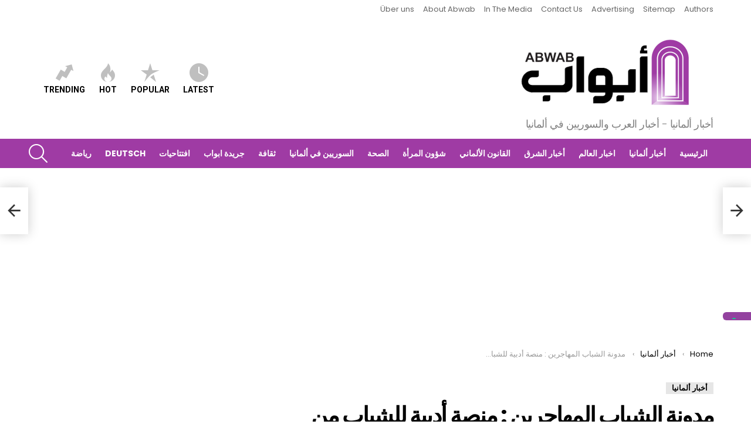

--- FILE ---
content_type: text/html; charset=UTF-8
request_url: https://www.abwab.eu/%d8%a3%d8%ae%d8%a8%d8%a7%d8%b1-%d8%a3%d9%84%d9%85%d8%a7%d9%86%d9%8a%d8%a7/%d9%85%d8%af%d9%88%d9%86%d8%a9-%d8%a7%d9%84%d8%b4%d8%a8%d8%a7%d8%a8-%d8%a7%d9%84%d9%85%d9%87%d8%a7%d8%ac%d8%b1%d9%8a%d9%86-%d9%85%d9%86%d8%b5%d8%a9-%d8%a3%d8%af%d8%a8%d9%8a%d8%a9-%d9%84%d9%84%d8%b4/
body_size: 53261
content:
	<!DOCTYPE html>
<!--[if IE 8]>
<html class="no-js g1-off-outside lt-ie10 lt-ie9" id="ie8" dir="rtl" lang="ar"><![endif]-->
<!--[if IE 9]>
<html class="no-js g1-off-outside lt-ie10" id="ie9" dir="rtl" lang="ar"><![endif]-->
<!--[if !IE]><!-->
<html class="no-js g1-off-outside" dir="rtl" lang="ar"><!--<![endif]-->
<head>
	<meta charset="UTF-8"/>
	<link rel="profile" href="http://gmpg.org/xfn/11"/>
	<link rel="pingback" href="https://www.abwab.eu/xmlrpc.php"/>

	<meta name='robots' content='index, follow, max-image-preview:large, max-snippet:-1, max-video-preview:-1' />
	<style>img:is([sizes="auto" i], [sizes^="auto," i]) { contain-intrinsic-size: 3000px 1500px }</style>
	
<meta name="viewport" content="initial-scale=1.0, minimum-scale=1.0, height=device-height, width=device-width" />

	<!-- This site is optimized with the Yoast SEO plugin v26.4 - https://yoast.com/wordpress/plugins/seo/ -->
	<title>مدونة الشباب المهاجرين : منصة أدبية للشباب من خلفيات مهاجرة &#187; أبواب Abwab</title>
	<meta name="description" content="تريد مدونة الشباب المهاجرين YMB أن تكون منصة حيث يمكن للشباب من ذوي الخلفيات المهاجرة أو من من لديه تجارب مع العنصرية التعبير عن نظرتهم للحياة في هذا البلد" />
	<link rel="canonical" href="https://www.abwab.eu/أخبار-ألمانيا/مدونة-الشباب-المهاجرين-منصة-أدبية-للش/" />
	<meta property="og:locale" content="ar_AR" />
	<meta property="og:type" content="article" />
	<meta property="og:title" content="مدونة الشباب المهاجرين : منصة أدبية للشباب من خلفيات مهاجرة &#187; أبواب Abwab" />
	<meta property="og:description" content="تريد مدونة الشباب المهاجرين YMB أن تكون منصة حيث يمكن للشباب من ذوي الخلفيات المهاجرة أو من من لديه تجارب مع العنصرية التعبير عن نظرتهم للحياة في هذا البلد" />
	<meta property="og:url" content="https://www.abwab.eu/أخبار-ألمانيا/مدونة-الشباب-المهاجرين-منصة-أدبية-للش/" />
	<meta property="og:site_name" content="أبواب Abwab" />
	<meta property="article:publisher" content="https://www.facebook.com/abwab.de" />
	<meta property="article:author" content="https://www.facebook.com/abwab.eu" />
	<meta property="article:published_time" content="2018-07-15T01:02:56+00:00" />
	<meta property="article:modified_time" content="2019-11-15T14:45:05+00:00" />
	<meta property="og:image" content="https://www.abwab.eu/wp-content/uploads/2018/11/YMB.jpg" />
	<meta property="og:image:width" content="2042" />
	<meta property="og:image:height" content="1021" />
	<meta property="og:image:type" content="image/jpeg" />
	<meta name="author" content="محرر الموقع" />
	<meta name="twitter:card" content="summary_large_image" />
	<meta name="twitter:creator" content="@Abwab_DE" />
	<meta name="twitter:site" content="@Abwab_DE" />
	<meta name="twitter:label1" content="كُتب بواسطة" />
	<meta name="twitter:data1" content="محرر الموقع" />
	<script type="application/ld+json" class="yoast-schema-graph">{"@context":"https://schema.org","@graph":[{"@type":"NewsArticle","@id":"https://www.abwab.eu/%d8%a3%d8%ae%d8%a8%d8%a7%d8%b1-%d8%a3%d9%84%d9%85%d8%a7%d9%86%d9%8a%d8%a7/%d9%85%d8%af%d9%88%d9%86%d8%a9-%d8%a7%d9%84%d8%b4%d8%a8%d8%a7%d8%a8-%d8%a7%d9%84%d9%85%d9%87%d8%a7%d8%ac%d8%b1%d9%8a%d9%86-%d9%85%d9%86%d8%b5%d8%a9-%d8%a3%d8%af%d8%a8%d9%8a%d8%a9-%d9%84%d9%84%d8%b4/#article","isPartOf":{"@id":"https://www.abwab.eu/%d8%a3%d8%ae%d8%a8%d8%a7%d8%b1-%d8%a3%d9%84%d9%85%d8%a7%d9%86%d9%8a%d8%a7/%d9%85%d8%af%d9%88%d9%86%d8%a9-%d8%a7%d9%84%d8%b4%d8%a8%d8%a7%d8%a8-%d8%a7%d9%84%d9%85%d9%87%d8%a7%d8%ac%d8%b1%d9%8a%d9%86-%d9%85%d9%86%d8%b5%d8%a9-%d8%a3%d8%af%d8%a8%d9%8a%d8%a9-%d9%84%d9%84%d8%b4/"},"author":{"name":"محرر الموقع","@id":"https://www.abwab.eu/#/schema/person/be113f78f6b17f4c5d1c4bc2fa7736ec"},"headline":"مدونة الشباب المهاجرين : منصة أدبية للشباب من خلفيات مهاجرة","datePublished":"2018-07-15T01:02:56+00:00","dateModified":"2019-11-15T14:45:05+00:00","mainEntityOfPage":{"@id":"https://www.abwab.eu/%d8%a3%d8%ae%d8%a8%d8%a7%d8%b1-%d8%a3%d9%84%d9%85%d8%a7%d9%86%d9%8a%d8%a7/%d9%85%d8%af%d9%88%d9%86%d8%a9-%d8%a7%d9%84%d8%b4%d8%a8%d8%a7%d8%a8-%d8%a7%d9%84%d9%85%d9%87%d8%a7%d8%ac%d8%b1%d9%8a%d9%86-%d9%85%d9%86%d8%b5%d8%a9-%d8%a3%d8%af%d8%a8%d9%8a%d8%a9-%d9%84%d9%84%d8%b4/"},"wordCount":5,"publisher":{"@id":"https://www.abwab.eu/#organization"},"image":{"@id":"https://www.abwab.eu/%d8%a3%d8%ae%d8%a8%d8%a7%d8%b1-%d8%a3%d9%84%d9%85%d8%a7%d9%86%d9%8a%d8%a7/%d9%85%d8%af%d9%88%d9%86%d8%a9-%d8%a7%d9%84%d8%b4%d8%a8%d8%a7%d8%a8-%d8%a7%d9%84%d9%85%d9%87%d8%a7%d8%ac%d8%b1%d9%8a%d9%86-%d9%85%d9%86%d8%b5%d8%a9-%d8%a3%d8%af%d8%a8%d9%8a%d8%a9-%d9%84%d9%84%d8%b4/#primaryimage"},"thumbnailUrl":"https://www.abwab.eu/wp-content/uploads/2018/11/YMB.jpg","keywords":["العرب في ألمانيا"],"articleSection":["أخبار ألمانيا"],"inLanguage":"ar"},{"@type":"WebPage","@id":"https://www.abwab.eu/%d8%a3%d8%ae%d8%a8%d8%a7%d8%b1-%d8%a3%d9%84%d9%85%d8%a7%d9%86%d9%8a%d8%a7/%d9%85%d8%af%d9%88%d9%86%d8%a9-%d8%a7%d9%84%d8%b4%d8%a8%d8%a7%d8%a8-%d8%a7%d9%84%d9%85%d9%87%d8%a7%d8%ac%d8%b1%d9%8a%d9%86-%d9%85%d9%86%d8%b5%d8%a9-%d8%a3%d8%af%d8%a8%d9%8a%d8%a9-%d9%84%d9%84%d8%b4/","url":"https://www.abwab.eu/%d8%a3%d8%ae%d8%a8%d8%a7%d8%b1-%d8%a3%d9%84%d9%85%d8%a7%d9%86%d9%8a%d8%a7/%d9%85%d8%af%d9%88%d9%86%d8%a9-%d8%a7%d9%84%d8%b4%d8%a8%d8%a7%d8%a8-%d8%a7%d9%84%d9%85%d9%87%d8%a7%d8%ac%d8%b1%d9%8a%d9%86-%d9%85%d9%86%d8%b5%d8%a9-%d8%a3%d8%af%d8%a8%d9%8a%d8%a9-%d9%84%d9%84%d8%b4/","name":"مدونة الشباب المهاجرين : منصة أدبية للشباب من خلفيات مهاجرة &#187; أبواب Abwab","isPartOf":{"@id":"https://www.abwab.eu/#website"},"primaryImageOfPage":{"@id":"https://www.abwab.eu/%d8%a3%d8%ae%d8%a8%d8%a7%d8%b1-%d8%a3%d9%84%d9%85%d8%a7%d9%86%d9%8a%d8%a7/%d9%85%d8%af%d9%88%d9%86%d8%a9-%d8%a7%d9%84%d8%b4%d8%a8%d8%a7%d8%a8-%d8%a7%d9%84%d9%85%d9%87%d8%a7%d8%ac%d8%b1%d9%8a%d9%86-%d9%85%d9%86%d8%b5%d8%a9-%d8%a3%d8%af%d8%a8%d9%8a%d8%a9-%d9%84%d9%84%d8%b4/#primaryimage"},"image":{"@id":"https://www.abwab.eu/%d8%a3%d8%ae%d8%a8%d8%a7%d8%b1-%d8%a3%d9%84%d9%85%d8%a7%d9%86%d9%8a%d8%a7/%d9%85%d8%af%d9%88%d9%86%d8%a9-%d8%a7%d9%84%d8%b4%d8%a8%d8%a7%d8%a8-%d8%a7%d9%84%d9%85%d9%87%d8%a7%d8%ac%d8%b1%d9%8a%d9%86-%d9%85%d9%86%d8%b5%d8%a9-%d8%a3%d8%af%d8%a8%d9%8a%d8%a9-%d9%84%d9%84%d8%b4/#primaryimage"},"thumbnailUrl":"https://www.abwab.eu/wp-content/uploads/2018/11/YMB.jpg","datePublished":"2018-07-15T01:02:56+00:00","dateModified":"2019-11-15T14:45:05+00:00","description":"تريد مدونة الشباب المهاجرين YMB أن تكون منصة حيث يمكن للشباب من ذوي الخلفيات المهاجرة أو من من لديه تجارب مع العنصرية التعبير عن نظرتهم للحياة في هذا البلد","breadcrumb":{"@id":"https://www.abwab.eu/%d8%a3%d8%ae%d8%a8%d8%a7%d8%b1-%d8%a3%d9%84%d9%85%d8%a7%d9%86%d9%8a%d8%a7/%d9%85%d8%af%d9%88%d9%86%d8%a9-%d8%a7%d9%84%d8%b4%d8%a8%d8%a7%d8%a8-%d8%a7%d9%84%d9%85%d9%87%d8%a7%d8%ac%d8%b1%d9%8a%d9%86-%d9%85%d9%86%d8%b5%d8%a9-%d8%a3%d8%af%d8%a8%d9%8a%d8%a9-%d9%84%d9%84%d8%b4/#breadcrumb"},"inLanguage":"ar","potentialAction":[{"@type":"ReadAction","target":["https://www.abwab.eu/%d8%a3%d8%ae%d8%a8%d8%a7%d8%b1-%d8%a3%d9%84%d9%85%d8%a7%d9%86%d9%8a%d8%a7/%d9%85%d8%af%d9%88%d9%86%d8%a9-%d8%a7%d9%84%d8%b4%d8%a8%d8%a7%d8%a8-%d8%a7%d9%84%d9%85%d9%87%d8%a7%d8%ac%d8%b1%d9%8a%d9%86-%d9%85%d9%86%d8%b5%d8%a9-%d8%a3%d8%af%d8%a8%d9%8a%d8%a9-%d9%84%d9%84%d8%b4/"]}]},{"@type":"ImageObject","inLanguage":"ar","@id":"https://www.abwab.eu/%d8%a3%d8%ae%d8%a8%d8%a7%d8%b1-%d8%a3%d9%84%d9%85%d8%a7%d9%86%d9%8a%d8%a7/%d9%85%d8%af%d9%88%d9%86%d8%a9-%d8%a7%d9%84%d8%b4%d8%a8%d8%a7%d8%a8-%d8%a7%d9%84%d9%85%d9%87%d8%a7%d8%ac%d8%b1%d9%8a%d9%86-%d9%85%d9%86%d8%b5%d8%a9-%d8%a3%d8%af%d8%a8%d9%8a%d8%a9-%d9%84%d9%84%d8%b4/#primaryimage","url":"https://www.abwab.eu/wp-content/uploads/2018/11/YMB.jpg","contentUrl":"https://www.abwab.eu/wp-content/uploads/2018/11/YMB.jpg","width":2042,"height":1021},{"@type":"BreadcrumbList","@id":"https://www.abwab.eu/%d8%a3%d8%ae%d8%a8%d8%a7%d8%b1-%d8%a3%d9%84%d9%85%d8%a7%d9%86%d9%8a%d8%a7/%d9%85%d8%af%d9%88%d9%86%d8%a9-%d8%a7%d9%84%d8%b4%d8%a8%d8%a7%d8%a8-%d8%a7%d9%84%d9%85%d9%87%d8%a7%d8%ac%d8%b1%d9%8a%d9%86-%d9%85%d9%86%d8%b5%d8%a9-%d8%a3%d8%af%d8%a8%d9%8a%d8%a9-%d9%84%d9%84%d8%b4/#breadcrumb","itemListElement":[{"@type":"ListItem","position":1,"name":"Home","item":"https://www.abwab.eu/"},{"@type":"ListItem","position":2,"name":"مدونة الشباب المهاجرين : منصة أدبية للشباب من خلفيات مهاجرة"}]},{"@type":"WebSite","@id":"https://www.abwab.eu/#website","url":"https://www.abwab.eu/","name":"أبواب Abwab","description":"أخبار ألمانيا - أخبار العرب والسوريين في ألمانيا","publisher":{"@id":"https://www.abwab.eu/#organization"},"potentialAction":[{"@type":"SearchAction","target":{"@type":"EntryPoint","urlTemplate":"https://www.abwab.eu/?s={search_term_string}"},"query-input":{"@type":"PropertyValueSpecification","valueRequired":true,"valueName":"search_term_string"}}],"inLanguage":"ar"},{"@type":"Organization","@id":"https://www.abwab.eu/#organization","name":"Awbab أبواب","url":"https://www.abwab.eu/","logo":{"@type":"ImageObject","inLanguage":"ar","@id":"https://www.abwab.eu/#/schema/logo/image/","url":"https://www.abwab.eu/wp-content/uploads/2020/03/mobile-abwab-logo.png","contentUrl":"https://www.abwab.eu/wp-content/uploads/2020/03/mobile-abwab-logo.png","width":198,"height":83,"caption":"Awbab أبواب"},"image":{"@id":"https://www.abwab.eu/#/schema/logo/image/"},"sameAs":["https://www.facebook.com/abwab.de","https://x.com/Abwab_DE"]},{"@type":"Person","@id":"https://www.abwab.eu/#/schema/person/be113f78f6b17f4c5d1c4bc2fa7736ec","name":"محرر الموقع","image":{"@type":"ImageObject","inLanguage":"ar","@id":"https://www.abwab.eu/#/schema/person/image/","url":"https://secure.gravatar.com/avatar/ff6f80cb0914f12d31c4ac07cf373aa7ff5cbc9d671cf2810db8c43653f33074?s=96&d=mm&r=g","contentUrl":"https://secure.gravatar.com/avatar/ff6f80cb0914f12d31c4ac07cf373aa7ff5cbc9d671cf2810db8c43653f33074?s=96&d=mm&r=g","caption":"محرر الموقع"},"description":"أبواب - أول موقع إخباري عربي في ألمانيا","sameAs":["https://abwab.eu/","https://www.facebook.com/abwab.eu"],"url":"https://www.abwab.eu/author/editor/"}]}</script>
	<!-- / Yoast SEO plugin. -->


<link rel='dns-prefetch' href='//www.abwab.eu' />
<link rel='dns-prefetch' href='//fonts.googleapis.com' />
<link rel="alternate" type="application/rss+xml" title="أبواب Abwab &laquo; الخلاصة" href="https://www.abwab.eu/feed/" />
<script type="text/javascript" id="wpp-js" src="https://www.abwab.eu/wp-content/plugins/wordpress-popular-posts/assets/js/wpp.min.js?ver=7.3.6" data-sampling="1" data-sampling-rate="100" data-api-url="https://www.abwab.eu/wp-json/wordpress-popular-posts" data-post-id="27338" data-token="21285afa9b" data-lang="0" data-debug="0"></script>
		<style>
			.lazyload,
			.lazyloading {
				max-width: 100%;
			}
		</style>
		<script type="text/javascript">
/* <![CDATA[ */
window._wpemojiSettings = {"baseUrl":"https:\/\/s.w.org\/images\/core\/emoji\/16.0.1\/72x72\/","ext":".png","svgUrl":"https:\/\/s.w.org\/images\/core\/emoji\/16.0.1\/svg\/","svgExt":".svg","source":{"concatemoji":"https:\/\/www.abwab.eu\/wp-includes\/js\/wp-emoji-release.min.js?ver=97d63505c2d3975d7831336e3f645237"}};
/*! This file is auto-generated */
!function(s,n){var o,i,e;function c(e){try{var t={supportTests:e,timestamp:(new Date).valueOf()};sessionStorage.setItem(o,JSON.stringify(t))}catch(e){}}function p(e,t,n){e.clearRect(0,0,e.canvas.width,e.canvas.height),e.fillText(t,0,0);var t=new Uint32Array(e.getImageData(0,0,e.canvas.width,e.canvas.height).data),a=(e.clearRect(0,0,e.canvas.width,e.canvas.height),e.fillText(n,0,0),new Uint32Array(e.getImageData(0,0,e.canvas.width,e.canvas.height).data));return t.every(function(e,t){return e===a[t]})}function u(e,t){e.clearRect(0,0,e.canvas.width,e.canvas.height),e.fillText(t,0,0);for(var n=e.getImageData(16,16,1,1),a=0;a<n.data.length;a++)if(0!==n.data[a])return!1;return!0}function f(e,t,n,a){switch(t){case"flag":return n(e,"\ud83c\udff3\ufe0f\u200d\u26a7\ufe0f","\ud83c\udff3\ufe0f\u200b\u26a7\ufe0f")?!1:!n(e,"\ud83c\udde8\ud83c\uddf6","\ud83c\udde8\u200b\ud83c\uddf6")&&!n(e,"\ud83c\udff4\udb40\udc67\udb40\udc62\udb40\udc65\udb40\udc6e\udb40\udc67\udb40\udc7f","\ud83c\udff4\u200b\udb40\udc67\u200b\udb40\udc62\u200b\udb40\udc65\u200b\udb40\udc6e\u200b\udb40\udc67\u200b\udb40\udc7f");case"emoji":return!a(e,"\ud83e\udedf")}return!1}function g(e,t,n,a){var r="undefined"!=typeof WorkerGlobalScope&&self instanceof WorkerGlobalScope?new OffscreenCanvas(300,150):s.createElement("canvas"),o=r.getContext("2d",{willReadFrequently:!0}),i=(o.textBaseline="top",o.font="600 32px Arial",{});return e.forEach(function(e){i[e]=t(o,e,n,a)}),i}function t(e){var t=s.createElement("script");t.src=e,t.defer=!0,s.head.appendChild(t)}"undefined"!=typeof Promise&&(o="wpEmojiSettingsSupports",i=["flag","emoji"],n.supports={everything:!0,everythingExceptFlag:!0},e=new Promise(function(e){s.addEventListener("DOMContentLoaded",e,{once:!0})}),new Promise(function(t){var n=function(){try{var e=JSON.parse(sessionStorage.getItem(o));if("object"==typeof e&&"number"==typeof e.timestamp&&(new Date).valueOf()<e.timestamp+604800&&"object"==typeof e.supportTests)return e.supportTests}catch(e){}return null}();if(!n){if("undefined"!=typeof Worker&&"undefined"!=typeof OffscreenCanvas&&"undefined"!=typeof URL&&URL.createObjectURL&&"undefined"!=typeof Blob)try{var e="postMessage("+g.toString()+"("+[JSON.stringify(i),f.toString(),p.toString(),u.toString()].join(",")+"));",a=new Blob([e],{type:"text/javascript"}),r=new Worker(URL.createObjectURL(a),{name:"wpTestEmojiSupports"});return void(r.onmessage=function(e){c(n=e.data),r.terminate(),t(n)})}catch(e){}c(n=g(i,f,p,u))}t(n)}).then(function(e){for(var t in e)n.supports[t]=e[t],n.supports.everything=n.supports.everything&&n.supports[t],"flag"!==t&&(n.supports.everythingExceptFlag=n.supports.everythingExceptFlag&&n.supports[t]);n.supports.everythingExceptFlag=n.supports.everythingExceptFlag&&!n.supports.flag,n.DOMReady=!1,n.readyCallback=function(){n.DOMReady=!0}}).then(function(){return e}).then(function(){var e;n.supports.everything||(n.readyCallback(),(e=n.source||{}).concatemoji?t(e.concatemoji):e.wpemoji&&e.twemoji&&(t(e.twemoji),t(e.wpemoji)))}))}((window,document),window._wpemojiSettings);
/* ]]> */
</script>
<style id='wp-emoji-styles-inline-css' type='text/css'>

	img.wp-smiley, img.emoji {
		display: inline !important;
		border: none !important;
		box-shadow: none !important;
		height: 1em !important;
		width: 1em !important;
		margin: 0 0.07em !important;
		vertical-align: -0.1em !important;
		background: none !important;
		padding: 0 !important;
	}
</style>
<style id='classic-theme-styles-inline-css' type='text/css'>
/*! This file is auto-generated */
.wp-block-button__link{color:#fff;background-color:#32373c;border-radius:9999px;box-shadow:none;text-decoration:none;padding:calc(.667em + 2px) calc(1.333em + 2px);font-size:1.125em}.wp-block-file__button{background:#32373c;color:#fff;text-decoration:none}
</style>
<style id='global-styles-inline-css' type='text/css'>
:root{--wp--preset--aspect-ratio--square: 1;--wp--preset--aspect-ratio--4-3: 4/3;--wp--preset--aspect-ratio--3-4: 3/4;--wp--preset--aspect-ratio--3-2: 3/2;--wp--preset--aspect-ratio--2-3: 2/3;--wp--preset--aspect-ratio--16-9: 16/9;--wp--preset--aspect-ratio--9-16: 9/16;--wp--preset--color--black: #000000;--wp--preset--color--cyan-bluish-gray: #abb8c3;--wp--preset--color--white: #ffffff;--wp--preset--color--pale-pink: #f78da7;--wp--preset--color--vivid-red: #cf2e2e;--wp--preset--color--luminous-vivid-orange: #ff6900;--wp--preset--color--luminous-vivid-amber: #fcb900;--wp--preset--color--light-green-cyan: #7bdcb5;--wp--preset--color--vivid-green-cyan: #00d084;--wp--preset--color--pale-cyan-blue: #8ed1fc;--wp--preset--color--vivid-cyan-blue: #0693e3;--wp--preset--color--vivid-purple: #9b51e0;--wp--preset--gradient--vivid-cyan-blue-to-vivid-purple: linear-gradient(135deg,rgba(6,147,227,1) 0%,rgb(155,81,224) 100%);--wp--preset--gradient--light-green-cyan-to-vivid-green-cyan: linear-gradient(135deg,rgb(122,220,180) 0%,rgb(0,208,130) 100%);--wp--preset--gradient--luminous-vivid-amber-to-luminous-vivid-orange: linear-gradient(135deg,rgba(252,185,0,1) 0%,rgba(255,105,0,1) 100%);--wp--preset--gradient--luminous-vivid-orange-to-vivid-red: linear-gradient(135deg,rgba(255,105,0,1) 0%,rgb(207,46,46) 100%);--wp--preset--gradient--very-light-gray-to-cyan-bluish-gray: linear-gradient(135deg,rgb(238,238,238) 0%,rgb(169,184,195) 100%);--wp--preset--gradient--cool-to-warm-spectrum: linear-gradient(135deg,rgb(74,234,220) 0%,rgb(151,120,209) 20%,rgb(207,42,186) 40%,rgb(238,44,130) 60%,rgb(251,105,98) 80%,rgb(254,248,76) 100%);--wp--preset--gradient--blush-light-purple: linear-gradient(135deg,rgb(255,206,236) 0%,rgb(152,150,240) 100%);--wp--preset--gradient--blush-bordeaux: linear-gradient(135deg,rgb(254,205,165) 0%,rgb(254,45,45) 50%,rgb(107,0,62) 100%);--wp--preset--gradient--luminous-dusk: linear-gradient(135deg,rgb(255,203,112) 0%,rgb(199,81,192) 50%,rgb(65,88,208) 100%);--wp--preset--gradient--pale-ocean: linear-gradient(135deg,rgb(255,245,203) 0%,rgb(182,227,212) 50%,rgb(51,167,181) 100%);--wp--preset--gradient--electric-grass: linear-gradient(135deg,rgb(202,248,128) 0%,rgb(113,206,126) 100%);--wp--preset--gradient--midnight: linear-gradient(135deg,rgb(2,3,129) 0%,rgb(40,116,252) 100%);--wp--preset--font-size--small: 13px;--wp--preset--font-size--medium: 20px;--wp--preset--font-size--large: 36px;--wp--preset--font-size--x-large: 42px;--wp--preset--spacing--20: 0.44rem;--wp--preset--spacing--30: 0.67rem;--wp--preset--spacing--40: 1rem;--wp--preset--spacing--50: 1.5rem;--wp--preset--spacing--60: 2.25rem;--wp--preset--spacing--70: 3.38rem;--wp--preset--spacing--80: 5.06rem;--wp--preset--shadow--natural: 6px 6px 9px rgba(0, 0, 0, 0.2);--wp--preset--shadow--deep: 12px 12px 50px rgba(0, 0, 0, 0.4);--wp--preset--shadow--sharp: 6px 6px 0px rgba(0, 0, 0, 0.2);--wp--preset--shadow--outlined: 6px 6px 0px -3px rgba(255, 255, 255, 1), 6px 6px rgba(0, 0, 0, 1);--wp--preset--shadow--crisp: 6px 6px 0px rgba(0, 0, 0, 1);}:where(.is-layout-flex){gap: 0.5em;}:where(.is-layout-grid){gap: 0.5em;}body .is-layout-flex{display: flex;}.is-layout-flex{flex-wrap: wrap;align-items: center;}.is-layout-flex > :is(*, div){margin: 0;}body .is-layout-grid{display: grid;}.is-layout-grid > :is(*, div){margin: 0;}:where(.wp-block-columns.is-layout-flex){gap: 2em;}:where(.wp-block-columns.is-layout-grid){gap: 2em;}:where(.wp-block-post-template.is-layout-flex){gap: 1.25em;}:where(.wp-block-post-template.is-layout-grid){gap: 1.25em;}.has-black-color{color: var(--wp--preset--color--black) !important;}.has-cyan-bluish-gray-color{color: var(--wp--preset--color--cyan-bluish-gray) !important;}.has-white-color{color: var(--wp--preset--color--white) !important;}.has-pale-pink-color{color: var(--wp--preset--color--pale-pink) !important;}.has-vivid-red-color{color: var(--wp--preset--color--vivid-red) !important;}.has-luminous-vivid-orange-color{color: var(--wp--preset--color--luminous-vivid-orange) !important;}.has-luminous-vivid-amber-color{color: var(--wp--preset--color--luminous-vivid-amber) !important;}.has-light-green-cyan-color{color: var(--wp--preset--color--light-green-cyan) !important;}.has-vivid-green-cyan-color{color: var(--wp--preset--color--vivid-green-cyan) !important;}.has-pale-cyan-blue-color{color: var(--wp--preset--color--pale-cyan-blue) !important;}.has-vivid-cyan-blue-color{color: var(--wp--preset--color--vivid-cyan-blue) !important;}.has-vivid-purple-color{color: var(--wp--preset--color--vivid-purple) !important;}.has-black-background-color{background-color: var(--wp--preset--color--black) !important;}.has-cyan-bluish-gray-background-color{background-color: var(--wp--preset--color--cyan-bluish-gray) !important;}.has-white-background-color{background-color: var(--wp--preset--color--white) !important;}.has-pale-pink-background-color{background-color: var(--wp--preset--color--pale-pink) !important;}.has-vivid-red-background-color{background-color: var(--wp--preset--color--vivid-red) !important;}.has-luminous-vivid-orange-background-color{background-color: var(--wp--preset--color--luminous-vivid-orange) !important;}.has-luminous-vivid-amber-background-color{background-color: var(--wp--preset--color--luminous-vivid-amber) !important;}.has-light-green-cyan-background-color{background-color: var(--wp--preset--color--light-green-cyan) !important;}.has-vivid-green-cyan-background-color{background-color: var(--wp--preset--color--vivid-green-cyan) !important;}.has-pale-cyan-blue-background-color{background-color: var(--wp--preset--color--pale-cyan-blue) !important;}.has-vivid-cyan-blue-background-color{background-color: var(--wp--preset--color--vivid-cyan-blue) !important;}.has-vivid-purple-background-color{background-color: var(--wp--preset--color--vivid-purple) !important;}.has-black-border-color{border-color: var(--wp--preset--color--black) !important;}.has-cyan-bluish-gray-border-color{border-color: var(--wp--preset--color--cyan-bluish-gray) !important;}.has-white-border-color{border-color: var(--wp--preset--color--white) !important;}.has-pale-pink-border-color{border-color: var(--wp--preset--color--pale-pink) !important;}.has-vivid-red-border-color{border-color: var(--wp--preset--color--vivid-red) !important;}.has-luminous-vivid-orange-border-color{border-color: var(--wp--preset--color--luminous-vivid-orange) !important;}.has-luminous-vivid-amber-border-color{border-color: var(--wp--preset--color--luminous-vivid-amber) !important;}.has-light-green-cyan-border-color{border-color: var(--wp--preset--color--light-green-cyan) !important;}.has-vivid-green-cyan-border-color{border-color: var(--wp--preset--color--vivid-green-cyan) !important;}.has-pale-cyan-blue-border-color{border-color: var(--wp--preset--color--pale-cyan-blue) !important;}.has-vivid-cyan-blue-border-color{border-color: var(--wp--preset--color--vivid-cyan-blue) !important;}.has-vivid-purple-border-color{border-color: var(--wp--preset--color--vivid-purple) !important;}.has-vivid-cyan-blue-to-vivid-purple-gradient-background{background: var(--wp--preset--gradient--vivid-cyan-blue-to-vivid-purple) !important;}.has-light-green-cyan-to-vivid-green-cyan-gradient-background{background: var(--wp--preset--gradient--light-green-cyan-to-vivid-green-cyan) !important;}.has-luminous-vivid-amber-to-luminous-vivid-orange-gradient-background{background: var(--wp--preset--gradient--luminous-vivid-amber-to-luminous-vivid-orange) !important;}.has-luminous-vivid-orange-to-vivid-red-gradient-background{background: var(--wp--preset--gradient--luminous-vivid-orange-to-vivid-red) !important;}.has-very-light-gray-to-cyan-bluish-gray-gradient-background{background: var(--wp--preset--gradient--very-light-gray-to-cyan-bluish-gray) !important;}.has-cool-to-warm-spectrum-gradient-background{background: var(--wp--preset--gradient--cool-to-warm-spectrum) !important;}.has-blush-light-purple-gradient-background{background: var(--wp--preset--gradient--blush-light-purple) !important;}.has-blush-bordeaux-gradient-background{background: var(--wp--preset--gradient--blush-bordeaux) !important;}.has-luminous-dusk-gradient-background{background: var(--wp--preset--gradient--luminous-dusk) !important;}.has-pale-ocean-gradient-background{background: var(--wp--preset--gradient--pale-ocean) !important;}.has-electric-grass-gradient-background{background: var(--wp--preset--gradient--electric-grass) !important;}.has-midnight-gradient-background{background: var(--wp--preset--gradient--midnight) !important;}.has-small-font-size{font-size: var(--wp--preset--font-size--small) !important;}.has-medium-font-size{font-size: var(--wp--preset--font-size--medium) !important;}.has-large-font-size{font-size: var(--wp--preset--font-size--large) !important;}.has-x-large-font-size{font-size: var(--wp--preset--font-size--x-large) !important;}
:where(.wp-block-post-template.is-layout-flex){gap: 1.25em;}:where(.wp-block-post-template.is-layout-grid){gap: 1.25em;}
:where(.wp-block-columns.is-layout-flex){gap: 2em;}:where(.wp-block-columns.is-layout-grid){gap: 2em;}
:root :where(.wp-block-pullquote){font-size: 1.5em;line-height: 1.6;}
</style>
<link rel='stylesheet' id='wordpress-popular-posts-css-css' href='https://www.abwab.eu/wp-content/plugins/wordpress-popular-posts/assets/css/wpp.css?ver=7.3.6' type='text/css' media='all' />
<link rel='stylesheet' id='g1-main-rtl-css' href='https://www.abwab.eu/wp-content/themes/bimber/css/8.3.4/styles/original/all-light-rtl.min.css?ver=8.3.4' type='text/css' media='all' />
<link rel='stylesheet' id='bimber-single-rtl-css' href='https://www.abwab.eu/wp-content/themes/bimber/css/8.3.4/styles/original/single-light-rtl.min.css?ver=8.3.4' type='text/css' media='all' />
<link rel='stylesheet' id='bimber-google-fonts-css' href='//fonts.googleapis.com/css?family=Roboto%3A400%2C300%2C500%2C600%2C700%2C900%7CPoppins%3A400%2C300%2C500%2C600%2C700&#038;subset=latin%2Clatin-ext&#038;ver=8.3.4' type='text/css' media='all' />
<link rel='stylesheet' id='bimber-dynamic-style-css' href='https://www.abwab.eu/wp-content/uploads/dynamic-style-1646932447.css' type='text/css' media='all' />
<link rel='stylesheet' id='bimber-mashshare-rtl-css' href='https://www.abwab.eu/wp-content/themes/bimber/css/8.3.4/styles/original/mashshare-light-rtl.min.css?ver=8.3.4' type='text/css' media='all' />
<script type="text/javascript" src="https://www.abwab.eu/wp-includes/js/jquery/jquery.min.js?ver=3.7.1" id="jquery-core-js"></script>
<script type="text/javascript" src="https://www.abwab.eu/wp-includes/js/jquery/jquery-migrate.min.js?ver=3.4.1" id="jquery-migrate-js"></script>
<script type="text/javascript" src="https://www.abwab.eu/wp-content/themes/bimber/js/modernizr/modernizr-custom.min.js?ver=3.3.0" id="modernizr-js"></script>
<link rel="https://api.w.org/" href="https://www.abwab.eu/wp-json/" /><link rel="alternate" title="JSON" type="application/json" href="https://www.abwab.eu/wp-json/wp/v2/posts/27338" /><link rel="EditURI" type="application/rsd+xml" title="RSD" href="https://www.abwab.eu/xmlrpc.php?rsd" />
<link rel='shortlink' href='https://www.abwab.eu/?p=27338' />
<link rel="alternate" title="oEmbed (JSON)" type="application/json+oembed" href="https://www.abwab.eu/wp-json/oembed/1.0/embed?url=https%3A%2F%2Fwww.abwab.eu%2F%25d8%25a3%25d8%25ae%25d8%25a8%25d8%25a7%25d8%25b1-%25d8%25a3%25d9%2584%25d9%2585%25d8%25a7%25d9%2586%25d9%258a%25d8%25a7%2F%25d9%2585%25d8%25af%25d9%2588%25d9%2586%25d8%25a9-%25d8%25a7%25d9%2584%25d8%25b4%25d8%25a8%25d8%25a7%25d8%25a8-%25d8%25a7%25d9%2584%25d9%2585%25d9%2587%25d8%25a7%25d8%25ac%25d8%25b1%25d9%258a%25d9%2586-%25d9%2585%25d9%2586%25d8%25b5%25d8%25a9-%25d8%25a3%25d8%25af%25d8%25a8%25d9%258a%25d8%25a9-%25d9%2584%25d9%2584%25d8%25b4%2F" />
<link rel="alternate" title="oEmbed (XML)" type="text/xml+oembed" href="https://www.abwab.eu/wp-json/oembed/1.0/embed?url=https%3A%2F%2Fwww.abwab.eu%2F%25d8%25a3%25d8%25ae%25d8%25a8%25d8%25a7%25d8%25b1-%25d8%25a3%25d9%2584%25d9%2585%25d8%25a7%25d9%2586%25d9%258a%25d8%25a7%2F%25d9%2585%25d8%25af%25d9%2588%25d9%2586%25d8%25a9-%25d8%25a7%25d9%2584%25d8%25b4%25d8%25a8%25d8%25a7%25d8%25a8-%25d8%25a7%25d9%2584%25d9%2585%25d9%2587%25d8%25a7%25d8%25ac%25d8%25b1%25d9%258a%25d9%2586-%25d9%2585%25d9%2586%25d8%25b5%25d8%25a9-%25d8%25a3%25d8%25af%25d8%25a8%25d9%258a%25d8%25a9-%25d9%2584%25d9%2584%25d8%25b4%2F&#038;format=xml" />
            <style id="wpp-loading-animation-styles">@-webkit-keyframes bgslide{from{background-position-x:0}to{background-position-x:-200%}}@keyframes bgslide{from{background-position-x:0}to{background-position-x:-200%}}.wpp-widget-block-placeholder,.wpp-shortcode-placeholder{margin:0 auto;width:60px;height:3px;background:#dd3737;background:linear-gradient(90deg,#dd3737 0%,#571313 10%,#dd3737 100%);background-size:200% auto;border-radius:3px;-webkit-animation:bgslide 1s infinite linear;animation:bgslide 1s infinite linear}</style>
            		<script>
			document.documentElement.className = document.documentElement.className.replace('no-js', 'js');
		</script>
				<style>
			.no-js img.lazyload {
				display: none;
			}

			figure.wp-block-image img.lazyloading {
				min-width: 150px;
			}

			.lazyload,
			.lazyloading {
				--smush-placeholder-width: 100px;
				--smush-placeholder-aspect-ratio: 1/1;
				width: var(--smush-image-width, var(--smush-placeholder-width)) !important;
				aspect-ratio: var(--smush-image-aspect-ratio, var(--smush-placeholder-aspect-ratio)) !important;
			}

						.lazyload, .lazyloading {
				opacity: 0;
			}

			.lazyloaded {
				opacity: 1;
				transition: opacity 400ms;
				transition-delay: 0ms;
			}

					</style>
			<style>
	@font-face {
		font-family: "bimber";
							src:url("https://www.abwab.eu/wp-content/themes/bimber/css/8.3.4/bimber/fonts/bimber.eot");
			src:url("https://www.abwab.eu/wp-content/themes/bimber/css/8.3.4/bimber/fonts/bimber.eot?#iefix") format("embedded-opentype"),
			url("https://www.abwab.eu/wp-content/themes/bimber/css/8.3.4/bimber/fonts/bimber.woff") format("woff"),
			url("https://www.abwab.eu/wp-content/themes/bimber/css/8.3.4/bimber/fonts/bimber.ttf") format("truetype"),
			url("https://www.abwab.eu/wp-content/themes/bimber/css/8.3.4/bimber/fonts/bimber.svg#bimber") format("svg");
				font-weight: normal;
		font-style: normal;
		font-display: block;
	}
	</style>
	<link rel="icon" href="https://www.abwab.eu/wp-content/uploads/2021/09/cropped-cropped-favicon-2-32x32.jpg" sizes="32x32" />
<link rel="icon" href="https://www.abwab.eu/wp-content/uploads/2021/09/cropped-cropped-favicon-2-192x192.jpg" sizes="192x192" />
<link rel="apple-touch-icon" href="https://www.abwab.eu/wp-content/uploads/2021/09/cropped-cropped-favicon-2-180x180.jpg" />
<meta name="msapplication-TileImage" content="https://www.abwab.eu/wp-content/uploads/2021/09/cropped-cropped-favicon-2-270x270.jpg" />
	<script>if("undefined"!=typeof localStorage){var nsfwItemId=document.getElementsByName("g1:nsfw-item-id");nsfwItemId=nsfwItemId.length>0?nsfwItemId[0].getAttribute("content"):"g1_nsfw_off",window.g1SwitchNSFW=function(e){e?(localStorage.setItem(nsfwItemId,1),document.documentElement.classList.add("g1-nsfw-off")):(localStorage.removeItem(nsfwItemId),document.documentElement.classList.remove("g1-nsfw-off"))};try{var nsfwmode=localStorage.getItem(nsfwItemId);window.g1SwitchNSFW(nsfwmode)}catch(e){}}</script>
	<style>
.ai-viewports                 {--ai: 1;}
.ai-viewport-3                { display: none !important;}
.ai-viewport-2                { display: none !important;}
.ai-viewport-1                { display: inherit !important;}
.ai-viewport-0                { display: none !important;}
@media (min-width: 768px) and (max-width: 979px) {
.ai-viewport-1                { display: none !important;}
.ai-viewport-2                { display: inherit !important;}
}
@media (max-width: 767px) {
.ai-viewport-1                { display: none !important;}
.ai-viewport-3                { display: inherit !important;}
}
</style>
<link rel="preload" href="//cs.iubenda.com/sync/2809527.js" as="script">

<script type="text/javascript">
var _iub = _iub || [];
_iub.csConfiguration = {"consentOnContinuedBrowsing":false,"enableTcf":true,"tcfVersion":2.2,"floatingPreferencesButtonDisplay":"anchored-center-right","googleAdditionalConsentMode":true,"invalidateConsentWithoutLog":true,"lang":"en-GB","newConsentAtVendorListUpdate":0,"perPurposeConsent":true,"siteId":2809527,"tcfPurposes":{"1":true,"2":"consent_only","3":"consent_only","4":"consent_only","5":"consent_only","6":"consent_only","7":"consent_only","8":"consent_only","9":"consent_only","10":"consent_only"},"whitelabel":false,"cookiePolicyId":22218145,"cookiePolicyUrl":"https://www.abwab.eu/cookie-policy/", "banner":{ "acceptButtonCaptionColor":"#FFFFFF","acceptButtonColor":"#0073CE","acceptButtonDisplay":true,"backgroundColor":"#FFFFFF","closeButtonRejects":true,"customizeButtonCaptionColor":"#4D4D4D","customizeButtonColor":"#DADADA","customizeButtonDisplay":true,"explicitWithdrawal":true,"position":"bottom","textColor":"#000000","customizeButtonCaption":"Choose and customize","closeButtonCaption":"<button type=\"button\" class=\"iubenda-cs-close-btn\" tabindex=\"0\" role=\"button\" aria-pressed=\"false\" style=\"background-color: rgb(239, 239, 239) !important; border-radius: 55px !important; border: 1px solid rgb(119, 119, 119) !important; font-size: 16px !important; font-weight: bold !important; padding: 10px 20px !important; height: 34px !important; color: rgb(102, 102, 102) !important; visibility: visible;\">Continue without accepting</button>" }};
</script>
<script type="text/javascript" src="//cdn.iubenda.com/cs/tcf/stub-v2.js"></script>
<script type="text/javascript" src="//cdn.iubenda.com/cs/iubenda_cs.js" charset="UTF-8" async></script>
<script type="text/javascript" src="//cdn.iubenda.com/cs/tcf/safe-tcf-v2.js"></script>
<script type="text/javascript" src="//cs.iubenda.com/sync/2809527.js"></script>

<script async src="//pagead2.googlesyndication.com/pagead/js/adsbygoogle.js"></script>

<meta name="google-site-verification" content="cSPJC77UOsElXsYs4EoQcoDtTU1JhfTaYdi0cmGXA-o" />




	<script type="text/javascript">
  window._taboola = window._taboola || [];
  _taboola.push({article:'auto'});
  !function (e, f, u, i) {
    if (!document.getElementById(i)){
      e.async = 1;
      e.src = u;
      e.id = i;
      f.parentNode.insertBefore(e, f);
    }
  }(document.createElement('script'),
  document.getElementsByTagName('script')[0],
  '//cdn.taboola.com/libtrc/newgermanmedialtd-abwab/loader.js',
  'tb_loader_script');
  if(window.performance && typeof window.performance.mark == 'function')
    {window.performance.mark('tbl_ic');}
</script>
	
	
</head>

<body class="rtl wp-singular post-template-default single single-post postid-27338 single-format-standard wp-embed-responsive wp-theme-bimber g1-layout-stretched g1-hoverable g1-has-mobile-logo g1-sidebar-normal" itemscope="&quot;&quot;" itemtype="http://schema.org/WebPage" >

<div class="g1-body-inner">

	<div id="page">
		

		

					<div class="g1-row g1-row-layout-page g1-hb-row g1-hb-row-normal g1-hb-row-a g1-hb-row-1 g1-hb-boxed g1-hb-sticky-off g1-hb-shadow-off">
			<div class="g1-row-inner">
				<div class="g1-column g1-dropable">
											<div class="g1-bin-1 g1-bin-grow-off">
							<div class="g1-bin g1-bin-align-left">
																	<!-- BEGIN .g1-secondary-nav -->
<nav id="g1-secondary-nav" class="g1-secondary-nav"><ul id="g1-secondary-nav-menu" class="g1-secondary-nav-menu g1-menu-h"><li id="menu-item-1032" class="menu-item menu-item-type-post_type menu-item-object-page menu-item-g1-standard menu-item-1032"><a href="https://www.abwab.eu/authors/">Authors</a></li>
<li id="menu-item-1036" class="menu-item menu-item-type-post_type menu-item-object-page menu-item-g1-standard menu-item-1036"><a href="https://www.abwab.eu/sitemap/">Sitemap</a></li>
<li id="menu-item-1384" class="menu-item menu-item-type-post_type menu-item-object-page menu-item-g1-standard menu-item-1384"><a href="https://www.abwab.eu/advertising/">Advertising</a></li>
<li id="menu-item-1383" class="menu-item menu-item-type-post_type menu-item-object-page menu-item-g1-standard menu-item-1383"><a href="https://www.abwab.eu/contact-us/">Contact Us</a></li>
<li id="menu-item-1396" class="menu-item menu-item-type-post_type menu-item-object-page menu-item-g1-standard menu-item-1396"><a href="https://www.abwab.eu/in-the-media/">In The Media</a></li>
<li id="menu-item-2057" class="menu-item menu-item-type-post_type menu-item-object-page menu-item-g1-standard menu-item-2057"><a href="https://www.abwab.eu/about-abwab-first-arabic-newspaper-in-germany/">About Abwab</a></li>
<li id="menu-item-2212" class="menu-item menu-item-type-post_type menu-item-object-page menu-item-g1-standard menu-item-2212"><a href="https://www.abwab.eu/ueber-abwab-die-erste-arabische-zeitung/">Über uns</a></li>
</ul></nav><!-- END .g1-secondary-nav -->
															</div>
						</div>
											<div class="g1-bin-2 g1-bin-grow-off">
							<div class="g1-bin g1-bin-align-center">
															</div>
						</div>
											<div class="g1-bin-3 g1-bin-grow-off">
							<div class="g1-bin g1-bin-align-right">
															</div>
						</div>
									</div>
			</div>
			<div class="g1-row-background"></div>
		</div>
			<div class="g1-row g1-row-layout-page g1-hb-row g1-hb-row-normal g1-hb-row-b g1-hb-row-2 g1-hb-boxed g1-hb-sticky-off g1-hb-shadow-off">
			<div class="g1-row-inner">
				<div class="g1-column g1-dropable">
											<div class="g1-bin-1 g1-bin-grow-off">
							<div class="g1-bin g1-bin-align-left">
																	<div class="g1-id g1-id-desktop">
			<p class="g1-mega g1-mega-1st site-title">
	
			<a class="g1-logo-wrapper"
			   href="https://www.abwab.eu/" rel="home">
									<picture class="g1-logo g1-logo-default">
						<source media="(min-width: 1025px)" data-srcset="https://www.abwab.eu/wp-content/uploads/2020/03/Logo_RGB@2x.jpg 2x,https://www.abwab.eu/wp-content/uploads/2020/03/abwab-logo.png 1x">
						<source media="(max-width: 1024px)" srcset="data:image/svg+xml,%3Csvg%20xmlns%3D%27http%3A%2F%2Fwww.w3.org%2F2000%2Fsvg%27%20viewBox%3D%270%200%20370%2080%27%2F%3E">
						<img
							data-src="https://www.abwab.eu/wp-content/uploads/2020/03/abwab-logo.png"
							width="370"
							height="80"
							alt="أبواب Abwab" src="[data-uri]" class="lazyload" style="--smush-placeholder-width: 370px; --smush-placeholder-aspect-ratio: 370/80;" />
					</picture>

											<picture class="g1-logo g1-logo-inverted">
							<source id="g1-logo-inverted-source" media="(min-width: 1025px)" srcset="https://www.abwab.eu/wp-content/uploads/2020/03/Logo_RGB@2x.jpg 2x,https://www.abwab.eu/wp-content/uploads/2020/03/mobile-abwab-logo@x2.png 1x" data-srcset="https://www.abwab.eu/wp-content/uploads/2020/03/mobile-abwab-logo@x2.png">
							<source media="(max-width: 1024px)" srcset="data:image/svg+xml,%3Csvg%20xmlns%3D%27http%3A%2F%2Fwww.w3.org%2F2000%2Fsvg%27%20viewBox%3D%270%200%20370%2080%27%2F%3E">
							<img
								id="g1-logo-inverted-img"
								class=""
								src="https://www.abwab.eu/wp-content/uploads/2020/03/mobile-abwab-logo@x2.png"
								data-src=""
								width="370"
								height="80"
								alt="" />
						</picture>
												</a>

			
			</p>
	
			<p class="g1-delta g1-delta-3rd site-description">أخبار ألمانيا - أخبار العرب والسوريين في ألمانيا</p>
	</div>															</div>
						</div>
											<div class="g1-bin-2 g1-bin-grow-off">
							<div class="g1-bin g1-bin-align-center">
															</div>
						</div>
											<div class="g1-bin-3 g1-bin-grow-off">
							<div class="g1-bin g1-bin-align-right">
																		<nav class="g1-quick-nav g1-quick-nav-short">
		<ul class="g1-quick-nav-menu">
															<li class="menu-item menu-item-type-g1-latest ">
						<a href="https://www.abwab.eu">
							<span class="entry-flag entry-flag-latest"></span>
							Latest						</a>
					</li>
													<li class="menu-item menu-item-type-g1-popular ">
						<a href="https://www.abwab.eu/popular/">
							<span class="entry-flag entry-flag-popular"></span>
							Popular						</a>
					</li>
													<li class="menu-item menu-item-type-g1-hot ">
						<a href="https://www.abwab.eu/hot/">
							<span class="entry-flag entry-flag-hot"></span>
							Hot						</a>
					</li>
													<li class="menu-item menu-item-type-g1-trending ">
						<a href="https://www.abwab.eu/trending/">
							<span class="entry-flag entry-flag-trending"></span>
							Trending						</a>
					</li>
									</ul>
	</nav>
															</div>
						</div>
									</div>
			</div>
			<div class="g1-row-background"></div>
		</div>
			<div class="g1-row g1-row-layout-page g1-hb-row g1-hb-row-normal g1-hb-row-c g1-hb-row-3 g1-hb-boxed g1-hb-sticky-off g1-hb-shadow-off">
			<div class="g1-row-inner">
				<div class="g1-column g1-dropable">
											<div class="g1-bin-1 g1-bin-grow-off">
							<div class="g1-bin g1-bin-align-left">
																	<!-- BEGIN .g1-primary-nav -->
<nav id="g1-primary-nav" class="g1-primary-nav"><ul id="g1-primary-nav-menu" class="g1-primary-nav-menu g1-menu-h"><li id="menu-item-996" class="menu-item menu-item-type-custom menu-item-object-custom menu-item-g1-standard menu-item-996"><a href="http://abwab.eu">الرئيسية</a></li>
<li id="menu-item-1005" class="menu-item menu-item-type-taxonomy menu-item-object-category current-post-ancestor current-menu-parent current-post-parent menu-item-g1-standard menu-item-1005"><a href="https://www.abwab.eu/%d8%a3%d8%ae%d8%a8%d8%a7%d8%b1-%d8%a3%d9%84%d9%85%d8%a7%d9%86%d9%8a%d8%a7/">أخبار ألمانيا</a></li>
<li id="menu-item-77457" class="menu-item menu-item-type-taxonomy menu-item-object-category menu-item-g1-standard menu-item-77457"><a href="https://www.abwab.eu/%d8%a7%d8%ae%d8%a8%d8%a7%d8%b1-%d8%a7%d9%84%d8%b9%d8%a7%d9%84%d9%85/">اخبار العالم</a></li>
<li id="menu-item-1007" class="menu-item menu-item-type-taxonomy menu-item-object-category menu-item-g1-standard menu-item-1007"><a href="https://www.abwab.eu/%d8%a3%d8%ae%d8%a8%d8%a7%d8%b1-%d8%a7%d9%84%d8%b4%d8%b1%d9%82/">أخبار الشرق</a></li>
<li id="menu-item-1008" class="menu-item menu-item-type-taxonomy menu-item-object-category menu-item-g1-standard menu-item-1008"><a href="https://www.abwab.eu/%d8%a7%d9%84%d9%82%d8%a7%d9%86%d9%88%d9%86-%d8%a7%d9%84%d8%a3%d9%84%d9%85%d8%a7%d9%86%d9%8a/">القانون الألماني</a></li>
<li id="menu-item-1010" class="menu-item menu-item-type-taxonomy menu-item-object-category menu-item-g1-standard menu-item-1010"><a href="https://www.abwab.eu/%d8%b4%d8%a4%d9%88%d9%86-%d8%a7%d9%84%d9%85%d8%b1%d8%a3%d8%a9/">شؤون المرأة</a></li>
<li id="menu-item-1350" class="menu-item menu-item-type-taxonomy menu-item-object-category menu-item-g1-standard menu-item-1350"><a href="https://www.abwab.eu/%d8%a7%d9%84%d8%b5%d8%ad%d8%a9/">الصحة</a></li>
<li id="menu-item-1004" class="menu-item menu-item-type-taxonomy menu-item-object-category menu-item-g1-standard menu-item-1004"><a href="https://www.abwab.eu/%d8%a7%d9%84%d8%b3%d9%88%d8%b1%d9%8a%d9%8a%d9%86-%d9%81%d9%8a-%d8%a3%d9%84%d9%85%d8%a7%d9%86%d9%8a%d8%a7/">السوريين في ألمانيا</a></li>
<li id="menu-item-77072" class="menu-item menu-item-type-taxonomy menu-item-object-category menu-item-g1-standard menu-item-77072"><a href="https://www.abwab.eu/%d8%ab%d9%82%d8%a7%d9%81%d8%a9/">ثقافة</a></li>
<li id="menu-item-77074" class="menu-item menu-item-type-taxonomy menu-item-object-category menu-item-g1-standard menu-item-77074"><a href="https://www.abwab.eu/%d8%ac%d8%b1%d9%8a%d8%af%d8%a9-%d8%a7%d8%a8%d9%88%d8%a7%d8%a8/">جريدة ابواب</a></li>
<li id="menu-item-77076" class="menu-item menu-item-type-taxonomy menu-item-object-category menu-item-g1-standard menu-item-77076"><a href="https://www.abwab.eu/%d8%a7%d9%81%d8%aa%d8%aa%d8%a7%d8%ad%d9%8a%d8%a7%d8%aa/">افتتاحيات</a></li>
<li id="menu-item-1455" class="menu-item menu-item-type-taxonomy menu-item-object-category menu-item-g1-standard menu-item-1455"><a href="https://www.abwab.eu/deutsch/">Deutsch</a></li>
<li id="menu-item-77454" class="menu-item menu-item-type-taxonomy menu-item-object-category menu-item-g1-standard menu-item-77454"><a href="https://www.abwab.eu/%d8%b1%d9%8a%d8%a7%d8%b6%d8%a9/">رياضة</a></li>
</ul></nav><!-- END .g1-primary-nav -->
															</div>
						</div>
											<div class="g1-bin-2 g1-bin-grow-off">
							<div class="g1-bin g1-bin-align-center">
															</div>
						</div>
											<div class="g1-bin-3 g1-bin-grow-off">
							<div class="g1-bin g1-bin-align-right">
																		<div class="g1-drop g1-drop-with-anim g1-drop-before g1-drop-the-search  g1-drop-l g1-drop-icon ">
		<a class="g1-drop-toggle" href="https://www.abwab.eu/?s=">
			<span class="g1-drop-toggle-icon"></span><span class="g1-drop-toggle-text">Search</span>
			<span class="g1-drop-toggle-arrow"></span>
		</a>
		<div class="g1-drop-content">
			

<div role="search" class="search-form-wrapper">
	<form method="get"
	      class="g1-searchform-tpl-default g1-searchform-ajax search-form"
	      action="https://www.abwab.eu/">
		<label>
			<span class="screen-reader-text">Search for:</span>
			<input type="search" class="search-field"
			       placeholder="Search &hellip;"
			       value="" name="s"
			       title="Search for:" />
		</label>
		<button class="search-submit">Search</button>
	</form>

			<div class="g1-searches g1-searches-ajax"></div>
	</div>
		</div>
	</div>
															</div>
						</div>
									</div>
			</div>
			<div class="g1-row-background"></div>
		</div>
				<div class="g1-row g1-row-layout-page g1-hb-row g1-hb-row-mobile g1-hb-row-a g1-hb-row-1 g1-hb-boxed g1-hb-sticky-off g1-hb-shadow-off">
			<div class="g1-row-inner">
				<div class="g1-column g1-dropable">
											<div class="g1-bin-1 g1-bin-grow-off">
							<div class="g1-bin g1-bin-align-left">
															</div>
						</div>
											<div class="g1-bin-2 g1-bin-grow-on">
							<div class="g1-bin g1-bin-align-center">
																	<div class="g1-id g1-id-mobile">
			<p class="g1-mega g1-mega-1st site-title">
	
		<a class="g1-logo-wrapper"
		   href="https://www.abwab.eu/" rel="home">
							<picture class="g1-logo g1-logo-default">
					<source media="(max-width: 1024px)" data-srcset="https://www.abwab.eu/wp-content/uploads/2020/03/mobile-abwab-logo.png">
					<source media="(min-width: 1025px)" srcset="data:image/svg+xml,%3Csvg%20xmlns%3D%27http%3A%2F%2Fwww.w3.org%2F2000%2Fsvg%27%20viewBox%3D%270%200%20198%2045%27%2F%3E">
					<img
						data-src="https://www.abwab.eu/wp-content/uploads/2020/03/mobile-abwab-logo.png"
						width="198"
						height="45"
						alt="أبواب Abwab" src="[data-uri]" class="lazyload" style="--smush-placeholder-width: 198px; --smush-placeholder-aspect-ratio: 198/45;" />
				</picture>

									</a>

		
			</p>
	
			<p class="g1-delta g1-delta-3rd site-description">أخبار ألمانيا - أخبار العرب والسوريين في ألمانيا</p>
	</div>															</div>
						</div>
											<div class="g1-bin-3 g1-bin-grow-off">
							<div class="g1-bin g1-bin-align-right">
															</div>
						</div>
									</div>
			</div>
			<div class="g1-row-background"></div>
		</div>
			<div class="g1-row g1-row-layout-page g1-hb-row g1-hb-row-mobile g1-hb-row-b g1-hb-row-2 g1-hb-boxed g1-hb-sticky-off g1-hb-shadow-off">
			<div class="g1-row-inner">
				<div class="g1-column g1-dropable">
											<div class="g1-bin-1 g1-bin-grow-off">
							<div class="g1-bin g1-bin-align-left">
															</div>
						</div>
											<div class="g1-bin-2 g1-bin-grow-on">
							<div class="g1-bin g1-bin-align-center">
																		<nav class="g1-quick-nav g1-quick-nav-short">
		<ul class="g1-quick-nav-menu">
															<li class="menu-item menu-item-type-g1-latest ">
						<a href="https://www.abwab.eu">
							<span class="entry-flag entry-flag-latest"></span>
							Latest						</a>
					</li>
													<li class="menu-item menu-item-type-g1-popular ">
						<a href="https://www.abwab.eu/popular/">
							<span class="entry-flag entry-flag-popular"></span>
							Popular						</a>
					</li>
													<li class="menu-item menu-item-type-g1-hot ">
						<a href="https://www.abwab.eu/hot/">
							<span class="entry-flag entry-flag-hot"></span>
							Hot						</a>
					</li>
													<li class="menu-item menu-item-type-g1-trending ">
						<a href="https://www.abwab.eu/trending/">
							<span class="entry-flag entry-flag-trending"></span>
							Trending						</a>
					</li>
									</ul>
	</nav>
															</div>
						</div>
											<div class="g1-bin-3 g1-bin-grow-off">
							<div class="g1-bin g1-bin-align-right">
															</div>
						</div>
									</div>
			</div>
			<div class="g1-row-background"></div>
		</div>
			<div class="g1-row g1-row-layout-page g1-hb-row g1-hb-row-mobile g1-hb-row-c g1-hb-row-3 g1-hb-boxed g1-hb-sticky-off g1-hb-shadow-off">
			<div class="g1-row-inner">
				<div class="g1-column g1-dropable">
											<div class="g1-bin-1 g1-bin-grow-off">
							<div class="g1-bin g1-bin-align-left">
																		<a class="g1-hamburger g1-hamburger-show  " href="#">
		<span class="g1-hamburger-icon"></span>
			<span class="g1-hamburger-label
						">Menu</span>
	</a>
															</div>
						</div>
											<div class="g1-bin-2 g1-bin-grow-off">
							<div class="g1-bin g1-bin-align-center">
															</div>
						</div>
											<div class="g1-bin-3 g1-bin-grow-off">
							<div class="g1-bin g1-bin-align-right">
																																			<div class="g1-drop g1-drop-with-anim g1-drop-before g1-drop-the-search  g1-drop-l g1-drop-icon ">
		<a class="g1-drop-toggle" href="https://www.abwab.eu/?s=">
			<span class="g1-drop-toggle-icon"></span><span class="g1-drop-toggle-text">Search</span>
			<span class="g1-drop-toggle-arrow"></span>
		</a>
		<div class="g1-drop-content">
			

<div role="search" class="search-form-wrapper">
	<form method="get"
	      class="g1-searchform-tpl-default g1-searchform-ajax search-form"
	      action="https://www.abwab.eu/">
		<label>
			<span class="screen-reader-text">Search for:</span>
			<input type="search" class="search-field"
			       placeholder="Search &hellip;"
			       value="" name="s"
			       title="Search for:" />
		</label>
		<button class="search-submit">Search</button>
	</form>

			<div class="g1-searches g1-searches-ajax"></div>
	</div>
		</div>
	</div>
																																</div>
						</div>
									</div>
			</div>
			<div class="g1-row-background"></div>
		</div>
	
		
		
		

			<div class="g1-row g1-row-padding-xs g1-row-layout-page g1-row-breadcrumbs">
			<div class="g1-row-background">
			</div>

			<div class="g1-row-inner">
				<div class="g1-column">
					<nav class="g1-breadcrumbs g1-breadcrumbs-with-ellipsis g1-meta">
				<p class="g1-breadcrumbs-label">You are here: </p>
				<ol itemscope itemtype="http://schema.org/BreadcrumbList"><li class="g1-breadcrumbs-item" itemprop="itemListElement" itemscope itemtype="http://schema.org/ListItem">
						<a itemprop="item" content="https://www.abwab.eu/" href="https://www.abwab.eu/">
						<span itemprop="name">Home</span>
						<meta itemprop="position" content="1" />
						</a>
						</li><li class="g1-breadcrumbs-item" itemprop="itemListElement" itemscope itemtype="http://schema.org/ListItem">
						<a itemprop="item" content="https://www.abwab.eu/%d8%a3%d8%ae%d8%a8%d8%a7%d8%b1-%d8%a3%d9%84%d9%85%d8%a7%d9%86%d9%8a%d8%a7/" href="https://www.abwab.eu/%d8%a3%d8%ae%d8%a8%d8%a7%d8%b1-%d8%a3%d9%84%d9%85%d8%a7%d9%86%d9%8a%d8%a7/">
						<span itemprop="name">أخبار ألمانيا</span>
						<meta itemprop="position" content="2" />
						</a>
						</li><li class="g1-breadcrumbs-item" itemprop="itemListElement" itemscope itemtype="http://schema.org/ListItem">
					<span itemprop="name">مدونة الشباب المهاجرين : منصة أدبية للشباب من خلفيات مهاجرة</span>
					<meta itemprop="position" content="3" />
					<meta itemprop="item" content="https://www.abwab.eu/%d8%a3%d8%ae%d8%a8%d8%a7%d8%b1-%d8%a3%d9%84%d9%85%d8%a7%d9%86%d9%8a%d8%a7/%d9%85%d8%af%d9%88%d9%86%d8%a9-%d8%a7%d9%84%d8%b4%d8%a8%d8%a7%d8%a8-%d8%a7%d9%84%d9%85%d9%87%d8%a7%d8%ac%d8%b1%d9%8a%d9%86-%d9%85%d9%86%d8%b5%d8%a9-%d8%a3%d8%af%d8%a8%d9%8a%d8%a9-%d9%84%d9%84%d8%b4/" />
					</li></ol>
				</nav>				</div>
			</div>
		</div><!-- .g1-row -->
	
	<div class="g1-row g1-row-padding-m g1-row-layout-page">
		<div class="g1-row-background">
		</div>
		<div class="g1-row-inner">

			<div class="g1-column g1-column-2of3" id="primary">
				<div id="content" role="main">

					

<article id="post-27338" class="entry-tpl-classic post-27338 post type-post status-publish format-standard has-post-thumbnail category-29 tag-5388" itemscope="&quot;&quot;" itemtype="http://schema.org/Article" >
	<div class="entry-inner">
		
		<header class="entry-header entry-header-01">
			<div class="entry-before-title">
				<span class="entry-categories entry-categories-l"><span class="entry-categories-inner"><span class="entry-categories-label">in</span> <a href="https://www.abwab.eu/%d8%a3%d8%ae%d8%a8%d8%a7%d8%b1-%d8%a3%d9%84%d9%85%d8%a7%d9%86%d9%8a%d8%a7/" class="entry-category entry-category-item-29"><span itemprop="articleSection">أخبار ألمانيا</span></a></span></span>
								</div>

			<h1 class="g1-mega g1-mega-1st entry-title" itemprop="headline">مدونة الشباب المهاجرين : منصة أدبية للشباب من خلفيات مهاجرة</h1>
						
							<p class="g1-meta g1-meta-m entry-meta entry-meta-m">
					<span class="entry-byline entry-byline-m ">
							
							<time class="entry-date" datetime="2018-07-15T03:02:56+01:00" itemprop="datePublished">15/07/2018, 03:02</time>					</span>

					<span class="entry-stats entry-stats-m">

						
						
						
											</span>
				</p>
			
			
		</header>

		<div class="entry-featured-media entry-featured-media-main"  itemprop="image"  itemscope=""  itemtype="http://schema.org/ImageObject" ><div class="g1-frame"><div class="g1-frame-inner"><img width="758" height="379" src="https://www.abwab.eu/wp-content/uploads/2018/11/YMB.jpg" class="attachment-bimber-grid-2of3 size-bimber-grid-2of3 wp-post-image" alt="" itemprop="contentUrl" decoding="async" fetchpriority="high" srcset="https://www.abwab.eu/wp-content/uploads/2018/11/YMB.jpg 2042w, https://www.abwab.eu/wp-content/uploads/2018/11/YMB-300x150.jpg 300w, https://www.abwab.eu/wp-content/uploads/2018/11/YMB-620x310.jpg 620w" sizes="(max-width: 758px) 100vw, 758px" /><span class="g1-frame-icon g1-frame-icon-"></span></div></div><meta itemprop="url" content="https://www.abwab.eu/wp-content/uploads/2018/11/YMB.jpg" /><meta itemprop="width" content="2042" /><meta itemprop="height" content="1021" /></div>
		<div class="g1-content-narrow g1-typography-xl entry-content" itemprop="articleBody" >
			<div class='code-block code-block-3' style='margin: 8px 0; clear: both;'>
<!-- abwab - ad1 -->
<ins class="adsbygoogle"
     style="display:block"
     data-ad-client="ca-pub-7535610481211395"
     data-ad-slot="7172255693"
     data-ad-format="auto"
     data-full-width-responsive="true"></ins>
<script>
     (adsbygoogle = window.adsbygoogle || []).push({});
</script></div>
<h4><strong>ما هي مدونة الشباب المهاجرين؟</strong></h4>
<p>تريد مدونة الشباب المهاجرين YMB أن تكون منصة حيث يمكن للشباب من ذوي الخلفيات المهاجرة أو من من لديه تجارب مع العنصرية التعبير عن نظرتهم للحياة في هذا البلد. كون هذه النظرة مفقودة كثيراً هنا. هذا هو السبب في أننا نتوجه الى كل من الاجيال ذوي الخلفيات المهاجرة والاشخاص الذين وصلوا للتو إلى ألمانيا.</p>
<h4><strong>ما هي المواضيع التي تريدها في المنشورات؟</strong></h4>
<p>يكتب مؤلفونا عن كل ما يهتمون به، من الخبرات في الحياة اليومية، مع السلطات، و أيضا يكتبون عن الصداقة ، الحب، الرياضة، المدرسة، المنزل، العمل، في الواقع كل ما يشكل الحياة. من المهم لنا أن تكون المساهمات شخصية، لأنها هي دائماً أكثر القصص إثارة.</p>
<h4><strong>هل يمكن لأي شخص الانضمام وإرسال النصوص؟</strong></h4>
<p>بكل تأكيد، نحن سعداء بكل مساهمة لانها ستكون صوت إضافي في منظور المهاجرين عن المجتمع. المدونة مفتوحة لأي شخص يريد تجربتها، ولا يتطلب الأمر معرفة مسبقة.</p>
<h4><strong>ما هي لغة المدونة؟</strong></h4>
<p>نحن ننشر النصوص بأي لغة. في مكتب التحرير،يوجد لدينا بعض المهارات اللغوية ، حتى نتمكن أيضاً من تحرير النصوص بلغات أخرى. لدينا أيضاً مجموعة كبيرة من المؤلفين الذين يتمتعون بمهارات لغوية مختلفة. يسبق كل النصوص المكتوبة نص مختصر باللغة الألمانية، بحيث يتاح للجميع معرفة ما بداخل النصوص. نحن مسرورون بشكل خاص بالمساهمات التي تكون مكتوبة باللغة العربية وسنكون سعداء إذا استخدم العديد من الأشخاص من هذه الدول المدونة باعتبارها الناطقة باسمهم.</p><div class='code-block code-block-7' style='margin: 8px 0; clear: both;'>
<!-- abwab - ad3 -->
<ins class="adsbygoogle"
     style="display:block"
     data-ad-client="ca-pub-7535610481211395"
     data-ad-slot="8840560585"
     data-ad-format="auto"
     data-full-width-responsive="true"></ins>
<script>
     (adsbygoogle = window.adsbygoogle || []).push({});
</script>
</div>

<h4><strong>ما هي انواع المساهمات الت يمكن المشاركة بها؟</strong></h4>
<p>هناك الكثير. بالإضافة إلى المقالات الصغيرة، نحن أيضًا سعداء بالقصائد أو كلمات الأغاني. ولكن أيضًا الرسوم التوضيحية والأفلام القصيرة والتسجيلات الصوتية والأغاني والمقابلات ..الخ، التي يمكن أن تكون ايضاً جزء من مدونتنا وقناتنا على اليوتيوب Youtube. نظرًا لأنها مدونة، فإن المساهمات، سواء كانت مقاطع فيديو أو نصوصًا كتابية، تميل إلى أن تكون قصيرة.</p>
<h4><strong>بحسب أي معايير يتم اختيار المساهمات؟</strong></h4>
<p>المدونة هي جزء من مؤسسة روزا لوكسمبورغ، وهي مؤسسة سياسية يسارية تعمل على تطوير الأشكال التعليمية. في فهمنا الذاتي للمدونة https://youngmigrants.blog نحن نصف أهدافنا وما لا نريده. لذلك نحن لا ننشر أي كلمات متحيزة جنسياً أو قومياً أو معادية للسامية. نحن مهتمون برؤية ديمقراطية متضامنة ومناهضة للعنصرية في المجتمع. يتم تحرير جميع النصوص من قبلنا وغالباً ما تتغير النصوص عن طريق تواصل و تبادل وثيق مع المؤلفين مرة أخرى أيضا. هذه العملية المشتركة مهمة بشكال خاص بالنسبة لنا و هي ايضاً ممتعة.</p>
<p><strong>للوصول إلى موقع المنصة على شبكة الإنترنت يرجى</strong> <span style="color: #0000ff;"><strong><a style="color: #0000ff;" href="https://youngmigrants.blog/">الضغط هنا</a></strong></span>.</p>
<p><strong>للوصول إلى صفحة المنصة على فيس بوك يرجى</strong> <strong><span style="color: #0000ff;"><a style="color: #0000ff;" href="https://www.facebook.com/youngmigrants.blog/?eid=ARAsvtqm4bgmLcHrMMBnHTncSfisO5V1SBV1lXRDgClAP4L7RngEXnWp76yCYBT2dZo9L6qTn-U1UmrL">الضغط هنا</a></span></strong>.</p>
<div class='code-block code-block-2' style='margin: 8px 0; clear: both;'>
<div id="taboola-below-article-thumbnails"></div>
<script type="text/javascript">
  window._taboola = window._taboola || [];
  _taboola.push({
    mode: 'thumbnails-a',
    container: 'taboola-below-article-thumbnails',
    placement: 'Below Article Thumbnails',
    target_type: 'mix'
  });
</script></div>
<!-- CONTENT END 1 -->
		</div>
	</div><!-- .todo -->

	<p class="entry-tags "><span class="entry-tags-inner"><a href="https://www.abwab.eu/tag/%d8%a7%d9%84%d8%b9%d8%b1%d8%a8-%d9%81%d9%8a-%d8%a3%d9%84%d9%85%d8%a7%d9%86%d9%8a%d8%a7/" class="entry-tag entry-tag-5388">العرب في ألمانيا</a></span></p><nav class="g1-nav-single">
	<div class="g1-nav-single-inner">
		<p class="g1-single-nav-label screen-reader-text">See more</p>
		<ul class="g1-nav-single-links">
			<li class="g1-nav-single-prev"><a href="https://www.abwab.eu/%d8%a7%d9%84%d9%82%d8%a7%d9%86%d9%88%d9%86-%d8%a7%d9%84%d8%a3%d9%84%d9%85%d8%a7%d9%86%d9%8a/%d9%85%d9%86%d8%aa%d8%ae%d8%a8-%d8%a8%d9%84%d8%ac%d9%8a%d9%83%d8%a7-%d9%8a%d8%ab%d8%a8%d8%aa-%d9%86%d8%ac%d8%a7%d8%ad-%d8%a7%d9%84%d8%a3%d9%83%d8%a7%d8%af%d9%8a%d9%85%d9%8a%d8%a7%d8%aa-%d9%81%d9%8a/" rel="prev"><strong class="g1-meta">Previous article</strong>  <span class="g1-delta g1-delta-1st">منتخب بلجيكا يثبت نجاح الأكاديميات في صناعة التاريخ</span></a></li>
			<li class="g1-nav-single-next"><a href="https://www.abwab.eu/%d8%a3%d8%ae%d8%a8%d8%a7%d8%b1-%d8%a3%d9%84%d9%85%d8%a7%d9%86%d9%8a%d8%a7/%d9%85%d8%aa%d9%89-%d9%8a%d8%ad%d9%82-%d9%84%d8%b7%d8%a7%d9%84%d8%a8-%d8%a7%d9%84%d9%84%d8%ac%d9%88%d8%a1-%d9%81%d9%8a-%d8%a3%d9%84%d9%85%d8%a7%d9%86%d9%8a%d8%a7-%d8%a7%d9%84%d8%b3%d9%81%d8%b1-%d9%86/" rel="next"><strong class="g1-meta">Next article</strong> <span class="g1-delta g1-delta-1st">متى يحق لطالب اللجوء في ألمانيا السفر نحو الخارج؟ ولمن يحق ذلك؟</span></a></li>
		</ul>
	</div>
</nav>


	<aside class="g1-related-entries">

		
		<h2 class="g1-delta g1-delta-2nd g1-collection-title"><span>You May Also Like</span></h2>		<div class="g1-collection g1-collection-columns-2">
			<div class="g1-collection-viewport">
				<ul class="g1-collection-items  ">
					
						<li class="g1-collection-item g1-collection-item-1of3">
							
<article class="entry-tpl-grid entry-tpl-grid-m post-1163 post type-post status-publish format-standard has-post-thumbnail category-32 category-30 tag-5385 tag-5388 tag-4304 tag-5387 tag-5389">
	<div class="entry-featured-media " ><a title="كيف تتعامل ألمانيا مع القاصرين؟" class="g1-frame" href="https://www.abwab.eu/%d8%a7%d9%84%d9%82%d8%a7%d9%86%d9%88%d9%86-%d8%a7%d9%84%d8%a3%d9%84%d9%85%d8%a7%d9%86%d9%8a/%d9%83%d9%8a%d9%81-%d8%aa%d8%aa%d8%b9%d8%a7%d9%85%d9%84-%d8%a3%d9%84%d9%85%d8%a7%d9%86%d9%8a%d8%a7-%d9%85%d8%b9-%d8%a7%d9%84%d9%82%d8%a7%d8%b5%d8%b1%d9%8a%d9%86/"><div class="g1-frame-inner"><img width="308" height="205" data-src="https://www.abwab.eu/wp-content/uploads/2016/03/كلاوس.jpg" class="attachment-bimber-grid-standard size-bimber-grid-standard wp-post-image lazyload" alt="" decoding="async" data-srcset="https://www.abwab.eu/wp-content/uploads/2016/03/كلاوس.jpg 960w, https://www.abwab.eu/wp-content/uploads/2016/03/كلاوس-300x200.jpg 300w, https://www.abwab.eu/wp-content/uploads/2016/03/كلاوس-768x512.jpg 768w" data-sizes="(max-width: 308px) 100vw, 308px" src="[data-uri]" style="--smush-placeholder-width: 308px; --smush-placeholder-aspect-ratio: 308/205;" /><span class="g1-frame-icon g1-frame-icon-"></span></div></a></div>
		
	<div class="entry-body">
		<header class="entry-header">
			<div class="entry-before-title">
				
				<span class="entry-categories "><span class="entry-categories-inner"><span class="entry-categories-label">in</span> <a href="https://www.abwab.eu/%d8%a7%d9%84%d8%b3%d9%88%d8%b1%d9%8a%d9%8a%d9%86-%d9%81%d9%8a-%d8%a3%d9%84%d9%85%d8%a7%d9%86%d9%8a%d8%a7/" class="entry-category entry-category-item-32">السوريين في ألمانيا</a>, <a href="https://www.abwab.eu/%d8%a7%d9%84%d9%82%d8%a7%d9%86%d9%88%d9%86-%d8%a7%d9%84%d8%a3%d9%84%d9%85%d8%a7%d9%86%d9%8a/" class="entry-category entry-category-item-30">القانون الألماني</a></span></span>			</div>

			<h3 class="g1-gamma g1-gamma-1st entry-title"><a href="https://www.abwab.eu/%d8%a7%d9%84%d9%82%d8%a7%d9%86%d9%88%d9%86-%d8%a7%d9%84%d8%a3%d9%84%d9%85%d8%a7%d9%86%d9%8a/%d9%83%d9%8a%d9%81-%d8%aa%d8%aa%d8%b9%d8%a7%d9%85%d9%84-%d8%a3%d9%84%d9%85%d8%a7%d9%86%d9%8a%d8%a7-%d9%85%d8%b9-%d8%a7%d9%84%d9%82%d8%a7%d8%b5%d8%b1%d9%8a%d9%86/" rel="bookmark">كيف تتعامل ألمانيا مع القاصرين؟</a></h3>
					</header>

		
		
			</div>
</article>
						</li>

					
						<li class="g1-collection-item g1-collection-item-1of3">
							
<article class="entry-tpl-grid entry-tpl-grid-m post-43003 post type-post status-publish format-standard has-post-thumbnail category-29 tag-73 tag-5388 tag-5389">
	<div class="entry-featured-media " ><a title="اللغة شرط أساسي للحصول على الجنسية الألمانية كيف أثبت ذلك؟" class="g1-frame" href="https://www.abwab.eu/%d8%a3%d8%ae%d8%a8%d8%a7%d8%b1-%d8%a3%d9%84%d9%85%d8%a7%d9%86%d9%8a%d8%a7/%d8%a7%d9%84%d8%ad%d8%b5%d9%88%d9%84-%d8%b9%d9%84%d9%89-%d8%a7%d9%84%d8%ac%d9%86%d8%b3%d9%8a%d8%a9-%d8%a7%d9%84%d8%a3%d9%84%d9%85%d8%a7%d9%86%d9%8a%d8%a9-2/"><div class="g1-frame-inner"><img width="364" height="205" data-src="https://www.abwab.eu/wp-content/uploads/2020/04/Vietnam-visa-for-citizens-of-Germany-4-364x205.jpg" class="attachment-bimber-grid-standard size-bimber-grid-standard wp-post-image lazyload" alt="الحصول على الجنسية الألمانية" decoding="async" data-srcset="https://www.abwab.eu/wp-content/uploads/2020/04/Vietnam-visa-for-citizens-of-Germany-4-364x205.jpg 364w, https://www.abwab.eu/wp-content/uploads/2020/04/Vietnam-visa-for-citizens-of-Germany-4-300x169.jpg 300w, https://www.abwab.eu/wp-content/uploads/2020/04/Vietnam-visa-for-citizens-of-Germany-4-587x330.jpg 587w, https://www.abwab.eu/wp-content/uploads/2020/04/Vietnam-visa-for-citizens-of-Germany-4-192x108.jpg 192w, https://www.abwab.eu/wp-content/uploads/2020/04/Vietnam-visa-for-citizens-of-Germany-4-384x216.jpg 384w, https://www.abwab.eu/wp-content/uploads/2020/04/Vietnam-visa-for-citizens-of-Germany-4-728x409.jpg 728w, https://www.abwab.eu/wp-content/uploads/2020/04/Vietnam-visa-for-citizens-of-Germany-4-561x316.jpg 561w, https://www.abwab.eu/wp-content/uploads/2020/04/Vietnam-visa-for-citizens-of-Germany-4-1122x631.jpg 1122w, https://www.abwab.eu/wp-content/uploads/2020/04/Vietnam-visa-for-citizens-of-Germany-4-608x342.jpg 608w, https://www.abwab.eu/wp-content/uploads/2020/04/Vietnam-visa-for-citizens-of-Germany-4-758x426.jpg 758w, https://www.abwab.eu/wp-content/uploads/2020/04/Vietnam-visa-for-citizens-of-Germany-4-1152x648.jpg 1152w, https://www.abwab.eu/wp-content/uploads/2020/04/Vietnam-visa-for-citizens-of-Germany-4-85x48.jpg 85w, https://www.abwab.eu/wp-content/uploads/2020/04/Vietnam-visa-for-citizens-of-Germany-4-171x96.jpg 171w, https://www.abwab.eu/wp-content/uploads/2020/04/Vietnam-visa-for-citizens-of-Germany-4.jpg 1280w" data-sizes="(max-width: 364px) 100vw, 364px" src="[data-uri]" style="--smush-placeholder-width: 364px; --smush-placeholder-aspect-ratio: 364/205;" /><span class="g1-frame-icon g1-frame-icon-"></span></div></a></div>
		
	<div class="entry-body">
		<header class="entry-header">
			<div class="entry-before-title">
				
				<span class="entry-categories "><span class="entry-categories-inner"><span class="entry-categories-label">in</span> <a href="https://www.abwab.eu/%d8%a3%d8%ae%d8%a8%d8%a7%d8%b1-%d8%a3%d9%84%d9%85%d8%a7%d9%86%d9%8a%d8%a7/" class="entry-category entry-category-item-29">أخبار ألمانيا</a></span></span>			</div>

			<h3 class="g1-gamma g1-gamma-1st entry-title"><a href="https://www.abwab.eu/%d8%a3%d8%ae%d8%a8%d8%a7%d8%b1-%d8%a3%d9%84%d9%85%d8%a7%d9%86%d9%8a%d8%a7/%d8%a7%d9%84%d8%ad%d8%b5%d9%88%d9%84-%d8%b9%d9%84%d9%89-%d8%a7%d9%84%d8%ac%d9%86%d8%b3%d9%8a%d8%a9-%d8%a7%d9%84%d8%a3%d9%84%d9%85%d8%a7%d9%86%d9%8a%d8%a9-2/" rel="bookmark">اللغة شرط أساسي للحصول على الجنسية الألمانية كيف أثبت ذلك؟</a></h3>
					</header>

		
		
			</div>
</article>
						</li>

					
						<li class="g1-collection-item g1-collection-item-1of3">
							
<article class="entry-tpl-grid entry-tpl-grid-m post-43275 post type-post status-publish format-standard has-post-thumbnail category-30 tag-5964 tag-5388 tag-5387 tag-5389">
	<div class="entry-featured-media " ><a title="بدل السكن في ألمانيا Wohngeld: أسئلة وأجوبة حول إمكانية وطريقة التقديم" class="g1-frame" href="https://www.abwab.eu/%d8%a7%d9%84%d9%82%d8%a7%d9%86%d9%88%d9%86-%d8%a7%d9%84%d8%a3%d9%84%d9%85%d8%a7%d9%86%d9%8a/%d8%a8%d8%af%d9%84-%d8%a7%d9%84%d8%b3%d9%83%d9%86-%d9%81%d9%8a-%d8%a3%d9%84%d9%85%d8%a7%d9%86%d9%8a%d8%a7-wohngeld-%d8%a3%d8%b3%d8%a6%d9%84%d8%a9-%d9%88%d8%a3%d8%ac%d9%88%d8%a8%d8%a9-%d8%ad%d9%88/"><div class="g1-frame-inner"><img width="364" height="205" data-src="https://www.abwab.eu/wp-content/uploads/2020/04/epidoma-OPEKA-KEA-364x205.jpg" class="attachment-bimber-grid-standard size-bimber-grid-standard wp-post-image lazyload" alt="Wohngeld بدل السكن في ألمانيا" decoding="async" data-srcset="https://www.abwab.eu/wp-content/uploads/2020/04/epidoma-OPEKA-KEA-364x205.jpg 364w, https://www.abwab.eu/wp-content/uploads/2020/04/epidoma-OPEKA-KEA-192x108.jpg 192w, https://www.abwab.eu/wp-content/uploads/2020/04/epidoma-OPEKA-KEA-384x216.jpg 384w, https://www.abwab.eu/wp-content/uploads/2020/04/epidoma-OPEKA-KEA-728x409.jpg 728w, https://www.abwab.eu/wp-content/uploads/2020/04/epidoma-OPEKA-KEA-561x316.jpg 561w, https://www.abwab.eu/wp-content/uploads/2020/04/epidoma-OPEKA-KEA-758x426.jpg 758w" data-sizes="(max-width: 364px) 100vw, 364px" src="[data-uri]" style="--smush-placeholder-width: 364px; --smush-placeholder-aspect-ratio: 364/205;" /><span class="g1-frame-icon g1-frame-icon-"></span></div></a></div>
		
	<div class="entry-body">
		<header class="entry-header">
			<div class="entry-before-title">
				
				<span class="entry-categories "><span class="entry-categories-inner"><span class="entry-categories-label">in</span> <a href="https://www.abwab.eu/%d8%a7%d9%84%d9%82%d8%a7%d9%86%d9%88%d9%86-%d8%a7%d9%84%d8%a3%d9%84%d9%85%d8%a7%d9%86%d9%8a/" class="entry-category entry-category-item-30">القانون الألماني</a></span></span>			</div>

			<h3 class="g1-gamma g1-gamma-1st entry-title"><a href="https://www.abwab.eu/%d8%a7%d9%84%d9%82%d8%a7%d9%86%d9%88%d9%86-%d8%a7%d9%84%d8%a3%d9%84%d9%85%d8%a7%d9%86%d9%8a/%d8%a8%d8%af%d9%84-%d8%a7%d9%84%d8%b3%d9%83%d9%86-%d9%81%d9%8a-%d8%a3%d9%84%d9%85%d8%a7%d9%86%d9%8a%d8%a7-wohngeld-%d8%a3%d8%b3%d8%a6%d9%84%d8%a9-%d9%88%d8%a3%d8%ac%d9%88%d8%a8%d8%a9-%d8%ad%d9%88/" rel="bookmark">بدل السكن في ألمانيا Wohngeld: أسئلة وأجوبة حول إمكانية وطريقة التقديم</a></h3>
					</header>

		
		
			</div>
</article>
						</li>

					
						<li class="g1-collection-item g1-collection-item-1of3">
							
<article class="entry-tpl-grid entry-tpl-grid-m post-75642 post type-post status-publish format-standard has-post-thumbnail category-29 tag-5847 tag-5388">
	<div class="entry-featured-media " ><a title="محطة ألمانية توقف العمل مع الصحفية الفلسطينيية نعمة الحسن بسبب معاداة السامية" class="g1-frame" href="https://www.abwab.eu/%d8%a3%d8%ae%d8%a8%d8%a7%d8%b1-%d8%a3%d9%84%d9%85%d8%a7%d9%86%d9%8a%d8%a7/%d8%a7%d9%84%d8%b5%d8%ad%d9%81%d9%8a%d8%a9-%d9%86%d8%b9%d9%85%d8%a9-%d8%a7%d9%84%d8%ad%d8%b3%d9%86-%d9%85%d8%b9%d8%a7%d8%af%d8%a7%d8%a9-%d8%a7%d9%84%d8%b3%d8%a7%d9%85%d9%8a%d8%a9/"><div class="g1-frame-inner"><img width="364" height="205" data-src="https://www.abwab.eu/wp-content/uploads/2021/11/20211103_195601-364x205.jpg" class="attachment-bimber-grid-standard size-bimber-grid-standard wp-post-image lazyload" alt="محطة ألمانية توقف العمل مع الصحفية الفلسطينيية نعمة الحسن بسبب معاداة السامية" decoding="async" data-srcset="https://www.abwab.eu/wp-content/uploads/2021/11/20211103_195601-364x205.jpg 364w, https://www.abwab.eu/wp-content/uploads/2021/11/20211103_195601-192x108.jpg 192w, https://www.abwab.eu/wp-content/uploads/2021/11/20211103_195601-384x216.jpg 384w, https://www.abwab.eu/wp-content/uploads/2021/11/20211103_195601-728x409.jpg 728w, https://www.abwab.eu/wp-content/uploads/2021/11/20211103_195601-561x316.jpg 561w, https://www.abwab.eu/wp-content/uploads/2021/11/20211103_195601-758x426.jpg 758w" data-sizes="(max-width: 364px) 100vw, 364px" src="[data-uri]" style="--smush-placeholder-width: 364px; --smush-placeholder-aspect-ratio: 364/205;" /><span class="g1-frame-icon g1-frame-icon-"></span></div></a></div>
		
	<div class="entry-body">
		<header class="entry-header">
			<div class="entry-before-title">
				
				<span class="entry-categories "><span class="entry-categories-inner"><span class="entry-categories-label">in</span> <a href="https://www.abwab.eu/%d8%a3%d8%ae%d8%a8%d8%a7%d8%b1-%d8%a3%d9%84%d9%85%d8%a7%d9%86%d9%8a%d8%a7/" class="entry-category entry-category-item-29">أخبار ألمانيا</a></span></span>			</div>

			<h3 class="g1-gamma g1-gamma-1st entry-title"><a href="https://www.abwab.eu/%d8%a3%d8%ae%d8%a8%d8%a7%d8%b1-%d8%a3%d9%84%d9%85%d8%a7%d9%86%d9%8a%d8%a7/%d8%a7%d9%84%d8%b5%d8%ad%d9%81%d9%8a%d8%a9-%d9%86%d8%b9%d9%85%d8%a9-%d8%a7%d9%84%d8%ad%d8%b3%d9%86-%d9%85%d8%b9%d8%a7%d8%af%d8%a7%d8%a9-%d8%a7%d9%84%d8%b3%d8%a7%d9%85%d9%8a%d8%a9/" rel="bookmark">محطة ألمانية توقف العمل مع الصحفية الفلسطينيية نعمة الحسن بسبب معاداة السامية</a></h3>
					</header>

		
		
			</div>
</article>
						</li>

					
						<li class="g1-collection-item g1-collection-item-1of3">
							
<article class="entry-tpl-grid entry-tpl-grid-m post-74052 post type-post status-publish format-standard has-post-thumbnail category-29 tag-5847 tag-5388 tag-5389 tag-187">
	<div class="entry-featured-media " ><a title="ألمانيا: السماح لـ 35 مسجداً برفع الأذان لصلاة الجمعة عبر مكبرات الصوت" class="g1-frame" href="https://www.abwab.eu/%d8%a3%d8%ae%d8%a8%d8%a7%d8%b1-%d8%a3%d9%84%d9%85%d8%a7%d9%86%d9%8a%d8%a7/%d8%b1%d9%81%d8%b9-%d8%a7%d9%84%d8%a3%d8%b0%d8%a7%d9%86-%d9%81%d9%8a-%d8%a3%d9%84%d9%85%d8%a7%d9%86%d9%8a%d8%a7-%d9%85%d8%b3%d8%a7%d8%ac%d8%af-%d9%83%d9%88%d9%84%d9%88%d9%86%d9%8a%d8%a7/"><div class="g1-frame-inner"><img width="364" height="205" data-src="https://www.abwab.eu/wp-content/uploads/2021/10/atha-364x205.jpg" class="attachment-bimber-grid-standard size-bimber-grid-standard wp-post-image lazyload" alt="ألمانيا: السماح لجميع مساجد كولونيا برفع الأذان لصلاة الجمعة" decoding="async" data-srcset="https://www.abwab.eu/wp-content/uploads/2021/10/atha-364x205.jpg 364w, https://www.abwab.eu/wp-content/uploads/2021/10/atha-192x108.jpg 192w, https://www.abwab.eu/wp-content/uploads/2021/10/atha-384x216.jpg 384w, https://www.abwab.eu/wp-content/uploads/2021/10/atha-728x409.jpg 728w, https://www.abwab.eu/wp-content/uploads/2021/10/atha-561x316.jpg 561w, https://www.abwab.eu/wp-content/uploads/2021/10/atha-758x426.jpg 758w" data-sizes="(max-width: 364px) 100vw, 364px" src="[data-uri]" style="--smush-placeholder-width: 364px; --smush-placeholder-aspect-ratio: 364/205;" /><span class="g1-frame-icon g1-frame-icon-"></span></div></a></div>
		
	<div class="entry-body">
		<header class="entry-header">
			<div class="entry-before-title">
				
				<span class="entry-categories "><span class="entry-categories-inner"><span class="entry-categories-label">in</span> <a href="https://www.abwab.eu/%d8%a3%d8%ae%d8%a8%d8%a7%d8%b1-%d8%a3%d9%84%d9%85%d8%a7%d9%86%d9%8a%d8%a7/" class="entry-category entry-category-item-29">أخبار ألمانيا</a></span></span>			</div>

			<h3 class="g1-gamma g1-gamma-1st entry-title"><a href="https://www.abwab.eu/%d8%a3%d8%ae%d8%a8%d8%a7%d8%b1-%d8%a3%d9%84%d9%85%d8%a7%d9%86%d9%8a%d8%a7/%d8%b1%d9%81%d8%b9-%d8%a7%d9%84%d8%a3%d8%b0%d8%a7%d9%86-%d9%81%d9%8a-%d8%a3%d9%84%d9%85%d8%a7%d9%86%d9%8a%d8%a7-%d9%85%d8%b3%d8%a7%d8%ac%d8%af-%d9%83%d9%88%d9%84%d9%88%d9%86%d9%8a%d8%a7/" rel="bookmark">ألمانيا: السماح لـ 35 مسجداً برفع الأذان لصلاة الجمعة عبر مكبرات الصوت</a></h3>
					</header>

		
		
			</div>
</article>
						</li>

					
						<li class="g1-collection-item g1-collection-item-1of3">
							
<article class="entry-tpl-grid entry-tpl-grid-m post-73727 post type-post status-publish format-standard has-post-thumbnail category-5948 tag-5385 tag-5388 tag-5389">
	<div class="entry-featured-media " ><a title="برلين.. &#8220;هنا أعدت اكتشاف ذاتي&#8221;" class="g1-frame" href="https://www.abwab.eu/%d8%ab%d9%82%d8%a7%d9%81%d8%a9/%d8%a8%d8%b1%d9%84%d9%8a%d9%86-%d9%87%d9%86%d8%a7-%d8%a3%d8%b9%d8%af%d8%aa-%d8%a7%d9%83%d8%aa%d8%b4%d8%a7%d9%81-%d8%b0%d8%a7%d8%aa%d9%8a/"><div class="g1-frame-inner"><img width="364" height="205" data-src="https://www.abwab.eu/wp-content/uploads/2021/10/bera-364x205.jpg" class="attachment-bimber-grid-standard size-bimber-grid-standard wp-post-image lazyload" alt="الحياة في برلين" decoding="async" data-srcset="https://www.abwab.eu/wp-content/uploads/2021/10/bera-364x205.jpg 364w, https://www.abwab.eu/wp-content/uploads/2021/10/bera-192x108.jpg 192w, https://www.abwab.eu/wp-content/uploads/2021/10/bera-384x216.jpg 384w, https://www.abwab.eu/wp-content/uploads/2021/10/bera-728x409.jpg 728w, https://www.abwab.eu/wp-content/uploads/2021/10/bera-561x316.jpg 561w, https://www.abwab.eu/wp-content/uploads/2021/10/bera-758x426.jpg 758w" data-sizes="(max-width: 364px) 100vw, 364px" src="[data-uri]" style="--smush-placeholder-width: 364px; --smush-placeholder-aspect-ratio: 364/205;" /><span class="g1-frame-icon g1-frame-icon-"></span></div></a></div>
		
	<div class="entry-body">
		<header class="entry-header">
			<div class="entry-before-title">
				
				<span class="entry-categories "><span class="entry-categories-inner"><span class="entry-categories-label">in</span> <a href="https://www.abwab.eu/%d8%ab%d9%82%d8%a7%d9%81%d8%a9/" class="entry-category entry-category-item-5948">ثقافة</a></span></span>			</div>

			<h3 class="g1-gamma g1-gamma-1st entry-title"><a href="https://www.abwab.eu/%d8%ab%d9%82%d8%a7%d9%81%d8%a9/%d8%a8%d8%b1%d9%84%d9%8a%d9%86-%d9%87%d9%86%d8%a7-%d8%a3%d8%b9%d8%af%d8%aa-%d8%a7%d9%83%d8%aa%d8%b4%d8%a7%d9%81-%d8%b0%d8%a7%d8%aa%d9%8a/" rel="bookmark">برلين.. &#8220;هنا أعدت اكتشاف ذاتي&#8221;</a></h3>
					</header>

		
		
			</div>
</article>
						</li>

									</ul>
			</div>
		</div>

					</aside>



		<aside class="g1-more-from">
		<h2 class="g1-delta g1-delta-2nd g1-collection-title"><span>More From: <a href="https://www.abwab.eu/%d8%a3%d8%ae%d8%a8%d8%a7%d8%b1-%d8%a3%d9%84%d9%85%d8%a7%d9%86%d9%8a%d8%a7/">أخبار ألمانيا</a></span></h2>		<div class="g1-collection">
			<div class="g1-collection-viewport">
				<ul class="g1-collection-items">
					
						<li class="g1-collection-item ">
							
<article class="entry-tpl-list post-78047 post type-post status-publish format-standard has-post-thumbnail category-29 tag-5847">
	<div class="entry-featured-media " ><a title="التغييرات في ألمانيا لشهر نسيان 2022" class="g1-frame" href="https://www.abwab.eu/%d8%a3%d8%ae%d8%a8%d8%a7%d8%b1-%d8%a3%d9%84%d9%85%d8%a7%d9%86%d9%8a%d8%a7/%d8%a7%d9%84%d8%aa%d8%ba%d9%8a%d9%8a%d8%b1%d8%a7%d8%aa-%d9%81%d9%8a-%d8%a3%d9%84%d9%85%d8%a7%d9%86%d9%8a%d8%a7-%d9%86%d8%b3%d9%8a%d8%a7%d9%86-2022/"><div class="g1-frame-inner"><img width="364" height="205" data-src="https://www.abwab.eu/wp-content/uploads/2022/03/التغييرات-في-ألمانيا-نسيان-2022-364x205.jpeg" class="attachment-bimber-list-standard size-bimber-list-standard wp-post-image lazyload" alt="التغييرات في ألمانيا نسيان 2022" decoding="async" data-srcset="https://www.abwab.eu/wp-content/uploads/2022/03/التغييرات-في-ألمانيا-نسيان-2022-364x205.jpeg 364w, https://www.abwab.eu/wp-content/uploads/2022/03/التغييرات-في-ألمانيا-نسيان-2022-192x108.jpeg 192w, https://www.abwab.eu/wp-content/uploads/2022/03/التغييرات-في-ألمانيا-نسيان-2022-384x216.jpeg 384w, https://www.abwab.eu/wp-content/uploads/2022/03/التغييرات-في-ألمانيا-نسيان-2022-561x316.jpeg 561w" data-sizes="(max-width: 364px) 100vw, 364px" src="[data-uri]" style="--smush-placeholder-width: 364px; --smush-placeholder-aspect-ratio: 364/205;" /><span class="g1-frame-icon g1-frame-icon-"></span></div></a></div>
		
	<div class="entry-body">
		<header class="entry-header">
			<div class="entry-before-title">
				
							</div>

			<h3 class="g1-gamma g1-gamma-1st entry-title"><a href="https://www.abwab.eu/%d8%a3%d8%ae%d8%a8%d8%a7%d8%b1-%d8%a3%d9%84%d9%85%d8%a7%d9%86%d9%8a%d8%a7/%d8%a7%d9%84%d8%aa%d8%ba%d9%8a%d9%8a%d8%b1%d8%a7%d8%aa-%d9%81%d9%8a-%d8%a3%d9%84%d9%85%d8%a7%d9%86%d9%8a%d8%a7-%d9%86%d8%b3%d9%8a%d8%a7%d9%86-2022/" rel="bookmark">التغييرات في ألمانيا لشهر نسيان 2022</a></h3>
					</header>

		
					<footer>
				<p class="g1-meta entry-meta entry-byline ">
					
					<time class="entry-date" datetime="2022-03-28T15:24:58+01:00">28/03/2022, 15:24</time>				</p>
			</footer>
		
			</div>
</article>
						</li>

					
						<li class="g1-collection-item ">
							
<article class="entry-tpl-list post-78043 post type-post status-publish format-standard has-post-thumbnail category-29 tag-5389">
	<div class="entry-featured-media " ><a title="المواصلات العامة مجانية للأوكرانيين في ألمانيا" class="g1-frame" href="https://www.abwab.eu/%d8%a3%d8%ae%d8%a8%d8%a7%d8%b1-%d8%a3%d9%84%d9%85%d8%a7%d9%86%d9%8a%d8%a7/%d8%a3%d9%84%d9%85%d8%a7%d9%86%d9%8a%d8%a7-%d8%a7%d9%84%d9%85%d9%88%d8%a7%d8%b5%d9%84%d8%a7%d8%aa-%d9%85%d8%ac%d8%a7%d9%86%d9%8a%d8%a9-%d9%84%d9%84%d8%a3%d9%88%d9%83%d8%b1%d8%a7%d9%86%d9%8a%d9%8a/"><div class="g1-frame-inner"><img width="364" height="205" data-src="https://www.abwab.eu/wp-content/uploads/2022/03/ألمانيا-المواصلات-مجانية-للأوكرانيين-364x205.jpg" class="attachment-bimber-list-standard size-bimber-list-standard wp-post-image lazyload" alt="ألمانيا المواصلات مجانية للأوكرانيين" decoding="async" data-srcset="https://www.abwab.eu/wp-content/uploads/2022/03/ألمانيا-المواصلات-مجانية-للأوكرانيين-364x205.jpg 364w, https://www.abwab.eu/wp-content/uploads/2022/03/ألمانيا-المواصلات-مجانية-للأوكرانيين-192x108.jpg 192w, https://www.abwab.eu/wp-content/uploads/2022/03/ألمانيا-المواصلات-مجانية-للأوكرانيين-384x216.jpg 384w, https://www.abwab.eu/wp-content/uploads/2022/03/ألمانيا-المواصلات-مجانية-للأوكرانيين-728x409.jpg 728w, https://www.abwab.eu/wp-content/uploads/2022/03/ألمانيا-المواصلات-مجانية-للأوكرانيين-561x316.jpg 561w, https://www.abwab.eu/wp-content/uploads/2022/03/ألمانيا-المواصلات-مجانية-للأوكرانيين-1122x631.jpg 1122w, https://www.abwab.eu/wp-content/uploads/2022/03/ألمانيا-المواصلات-مجانية-للأوكرانيين-758x426.jpg 758w, https://www.abwab.eu/wp-content/uploads/2022/03/ألمانيا-المواصلات-مجانية-للأوكرانيين-1152x648.jpg 1152w" data-sizes="(max-width: 364px) 100vw, 364px" src="[data-uri]" style="--smush-placeholder-width: 364px; --smush-placeholder-aspect-ratio: 364/205;" /><span class="g1-frame-icon g1-frame-icon-"></span></div></a></div>
				<p class="entry-flags">
												<a class="entry-flag entry-flag-hot" href="https://www.abwab.eu/hot/" title="Hot">
						Hot					</a>
							
					</p>
	
	<div class="entry-body">
		<header class="entry-header">
			<div class="entry-before-title">
				
							</div>

			<h3 class="g1-gamma g1-gamma-1st entry-title"><a href="https://www.abwab.eu/%d8%a3%d8%ae%d8%a8%d8%a7%d8%b1-%d8%a3%d9%84%d9%85%d8%a7%d9%86%d9%8a%d8%a7/%d8%a3%d9%84%d9%85%d8%a7%d9%86%d9%8a%d8%a7-%d8%a7%d9%84%d9%85%d9%88%d8%a7%d8%b5%d9%84%d8%a7%d8%aa-%d9%85%d8%ac%d8%a7%d9%86%d9%8a%d8%a9-%d9%84%d9%84%d8%a3%d9%88%d9%83%d8%b1%d8%a7%d9%86%d9%8a%d9%8a/" rel="bookmark">المواصلات العامة مجانية للأوكرانيين في ألمانيا</a></h3>
					</header>

		
					<footer>
				<p class="g1-meta entry-meta entry-byline ">
					
					<time class="entry-date" datetime="2022-03-28T10:33:27+01:00">28/03/2022, 10:33</time>				</p>
			</footer>
		
			</div>
</article>
						</li>

					
						<li class="g1-collection-item ">
							
<article class="entry-tpl-list post-78038 post type-post status-publish format-standard has-post-thumbnail category-29">
	<div class="entry-featured-media " ><a title="زوجة سياسي أوكراني محتجزة على الحدود مع 28 مليون يورو" class="g1-frame" href="https://www.abwab.eu/%d8%a3%d8%ae%d8%a8%d8%a7%d8%b1-%d8%a3%d9%84%d9%85%d8%a7%d9%86%d9%8a%d8%a7/%d8%a7%d8%ad%d8%aa%d8%ac%d8%a7%d8%b2-%d8%a3%d9%86%d8%a7%d8%b3%d8%aa%d8%a7%d8%b3%d9%8a%d8%a7-%d9%83%d9%88%d8%aa%d9%81%d9%8a%d8%aa%d8%b3%d9%83%d8%a7/"><div class="g1-frame-inner"><img width="364" height="205" data-src="https://www.abwab.eu/wp-content/uploads/2022/03/احتجاز-أناستاسيا-كوتفيتسكا-364x205.jpg" class="attachment-bimber-list-standard size-bimber-list-standard wp-post-image lazyload" alt="احتجاز أناستاسيا كوتفيتسكا" decoding="async" data-srcset="https://www.abwab.eu/wp-content/uploads/2022/03/احتجاز-أناستاسيا-كوتفيتسكا-364x205.jpg 364w, https://www.abwab.eu/wp-content/uploads/2022/03/احتجاز-أناستاسيا-كوتفيتسكا-192x108.jpg 192w, https://www.abwab.eu/wp-content/uploads/2022/03/احتجاز-أناستاسيا-كوتفيتسكا-384x216.jpg 384w, https://www.abwab.eu/wp-content/uploads/2022/03/احتجاز-أناستاسيا-كوتفيتسكا-728x409.jpg 728w, https://www.abwab.eu/wp-content/uploads/2022/03/احتجاز-أناستاسيا-كوتفيتسكا-561x316.jpg 561w, https://www.abwab.eu/wp-content/uploads/2022/03/احتجاز-أناستاسيا-كوتفيتسكا-1122x631.jpg 1122w, https://www.abwab.eu/wp-content/uploads/2022/03/احتجاز-أناستاسيا-كوتفيتسكا-758x426.jpg 758w, https://www.abwab.eu/wp-content/uploads/2022/03/احتجاز-أناستاسيا-كوتفيتسكا-1152x648.jpg 1152w" data-sizes="(max-width: 364px) 100vw, 364px" src="[data-uri]" style="--smush-placeholder-width: 364px; --smush-placeholder-aspect-ratio: 364/205;" /><span class="g1-frame-icon g1-frame-icon-"></span></div></a></div>
		
	<div class="entry-body">
		<header class="entry-header">
			<div class="entry-before-title">
				
							</div>

			<h3 class="g1-gamma g1-gamma-1st entry-title"><a href="https://www.abwab.eu/%d8%a3%d8%ae%d8%a8%d8%a7%d8%b1-%d8%a3%d9%84%d9%85%d8%a7%d9%86%d9%8a%d8%a7/%d8%a7%d8%ad%d8%aa%d8%ac%d8%a7%d8%b2-%d8%a3%d9%86%d8%a7%d8%b3%d8%aa%d8%a7%d8%b3%d9%8a%d8%a7-%d9%83%d9%88%d8%aa%d9%81%d9%8a%d8%aa%d8%b3%d9%83%d8%a7/" rel="bookmark">زوجة سياسي أوكراني محتجزة على الحدود مع 28 مليون يورو</a></h3>
					</header>

		
					<footer>
				<p class="g1-meta entry-meta entry-byline ">
					
					<time class="entry-date" datetime="2022-03-25T15:54:54+01:00">25/03/2022, 15:54</time>				</p>
			</footer>
		
			</div>
</article>
						</li>

					
						<li class="g1-collection-item ">
							
<article class="entry-tpl-list post-78033 post type-post status-publish format-standard has-post-thumbnail category-29">
	<div class="entry-featured-media " ><a title="ساعة الأرض 2022: سيتم إطفاء جميع الأضواء في ألمانيا يوم السبت" class="g1-frame" href="https://www.abwab.eu/%d8%a3%d8%ae%d8%a8%d8%a7%d8%b1-%d8%a3%d9%84%d9%85%d8%a7%d9%86%d9%8a%d8%a7/%d8%b3%d8%a7%d8%b9%d8%a9-%d8%a7%d9%84%d8%a3%d8%b1%d8%b6-2022/"><div class="g1-frame-inner"><img width="364" height="205" data-src="https://www.abwab.eu/wp-content/uploads/2022/03/ساعة-الأرض-2022-364x205.jpg" class="attachment-bimber-list-standard size-bimber-list-standard wp-post-image lazyload" alt="ساعة الأرض 2022" decoding="async" data-srcset="https://www.abwab.eu/wp-content/uploads/2022/03/ساعة-الأرض-2022-364x205.jpg 364w, https://www.abwab.eu/wp-content/uploads/2022/03/ساعة-الأرض-2022-192x108.jpg 192w, https://www.abwab.eu/wp-content/uploads/2022/03/ساعة-الأرض-2022-384x216.jpg 384w, https://www.abwab.eu/wp-content/uploads/2022/03/ساعة-الأرض-2022-728x409.jpg 728w, https://www.abwab.eu/wp-content/uploads/2022/03/ساعة-الأرض-2022-561x316.jpg 561w, https://www.abwab.eu/wp-content/uploads/2022/03/ساعة-الأرض-2022-1122x631.jpg 1122w, https://www.abwab.eu/wp-content/uploads/2022/03/ساعة-الأرض-2022-758x426.jpg 758w, https://www.abwab.eu/wp-content/uploads/2022/03/ساعة-الأرض-2022-1152x648.jpg 1152w" data-sizes="(max-width: 364px) 100vw, 364px" src="[data-uri]" style="--smush-placeholder-width: 364px; --smush-placeholder-aspect-ratio: 364/205;" /><span class="g1-frame-icon g1-frame-icon-"></span></div></a></div>
		
	<div class="entry-body">
		<header class="entry-header">
			<div class="entry-before-title">
				
							</div>

			<h3 class="g1-gamma g1-gamma-1st entry-title"><a href="https://www.abwab.eu/%d8%a3%d8%ae%d8%a8%d8%a7%d8%b1-%d8%a3%d9%84%d9%85%d8%a7%d9%86%d9%8a%d8%a7/%d8%b3%d8%a7%d8%b9%d8%a9-%d8%a7%d9%84%d8%a3%d8%b1%d8%b6-2022/" rel="bookmark">ساعة الأرض 2022: سيتم إطفاء جميع الأضواء في ألمانيا يوم السبت</a></h3>
					</header>

		
					<footer>
				<p class="g1-meta entry-meta entry-byline ">
					
					<time class="entry-date" datetime="2022-03-25T09:32:21+01:00">25/03/2022, 09:32</time>				</p>
			</footer>
		
			</div>
</article>
						</li>

									</ul>
			</div>
		</div>

					</aside>



	<aside class="g1-dont-miss">
		<h2 class="g1-delta g1-delta-2nd g1-collection-title"><span>Don't Miss</span></h2>
				<div class="g1-collection g1-collection-columns-2">
			<div class="g1-collection-viewport">
				<ul class="g1-collection-items">
					
						<li class="g1-collection-item g1-collection-item-1of3">
							
<article class="entry-tpl-grid entry-tpl-grid-m post-78043 post type-post status-publish format-standard has-post-thumbnail category-29 tag-5389">
	<div class="entry-featured-media " ><a title="المواصلات العامة مجانية للأوكرانيين في ألمانيا" class="g1-frame" href="https://www.abwab.eu/%d8%a3%d8%ae%d8%a8%d8%a7%d8%b1-%d8%a3%d9%84%d9%85%d8%a7%d9%86%d9%8a%d8%a7/%d8%a3%d9%84%d9%85%d8%a7%d9%86%d9%8a%d8%a7-%d8%a7%d9%84%d9%85%d9%88%d8%a7%d8%b5%d9%84%d8%a7%d8%aa-%d9%85%d8%ac%d8%a7%d9%86%d9%8a%d8%a9-%d9%84%d9%84%d8%a3%d9%88%d9%83%d8%b1%d8%a7%d9%86%d9%8a%d9%8a/"><div class="g1-frame-inner"><img width="364" height="205" data-src="https://www.abwab.eu/wp-content/uploads/2022/03/ألمانيا-المواصلات-مجانية-للأوكرانيين-364x205.jpg" class="attachment-bimber-grid-standard size-bimber-grid-standard wp-post-image lazyload" alt="ألمانيا المواصلات مجانية للأوكرانيين" decoding="async" data-srcset="https://www.abwab.eu/wp-content/uploads/2022/03/ألمانيا-المواصلات-مجانية-للأوكرانيين-364x205.jpg 364w, https://www.abwab.eu/wp-content/uploads/2022/03/ألمانيا-المواصلات-مجانية-للأوكرانيين-192x108.jpg 192w, https://www.abwab.eu/wp-content/uploads/2022/03/ألمانيا-المواصلات-مجانية-للأوكرانيين-384x216.jpg 384w, https://www.abwab.eu/wp-content/uploads/2022/03/ألمانيا-المواصلات-مجانية-للأوكرانيين-728x409.jpg 728w, https://www.abwab.eu/wp-content/uploads/2022/03/ألمانيا-المواصلات-مجانية-للأوكرانيين-561x316.jpg 561w, https://www.abwab.eu/wp-content/uploads/2022/03/ألمانيا-المواصلات-مجانية-للأوكرانيين-1122x631.jpg 1122w, https://www.abwab.eu/wp-content/uploads/2022/03/ألمانيا-المواصلات-مجانية-للأوكرانيين-758x426.jpg 758w, https://www.abwab.eu/wp-content/uploads/2022/03/ألمانيا-المواصلات-مجانية-للأوكرانيين-1152x648.jpg 1152w" data-sizes="(max-width: 364px) 100vw, 364px" src="[data-uri]" style="--smush-placeholder-width: 364px; --smush-placeholder-aspect-ratio: 364/205;" /><span class="g1-frame-icon g1-frame-icon-"></span></div></a></div>
				<p class="entry-flags">
												<a class="entry-flag entry-flag-hot" href="https://www.abwab.eu/hot/" title="Hot">
						Hot					</a>
							
					</p>
	
	<div class="entry-body">
		<header class="entry-header">
			<div class="entry-before-title">
				
							</div>

			<h3 class="g1-gamma g1-gamma-1st entry-title"><a href="https://www.abwab.eu/%d8%a3%d8%ae%d8%a8%d8%a7%d8%b1-%d8%a3%d9%84%d9%85%d8%a7%d9%86%d9%8a%d8%a7/%d8%a3%d9%84%d9%85%d8%a7%d9%86%d9%8a%d8%a7-%d8%a7%d9%84%d9%85%d9%88%d8%a7%d8%b5%d9%84%d8%a7%d8%aa-%d9%85%d8%ac%d8%a7%d9%86%d9%8a%d8%a9-%d9%84%d9%84%d8%a3%d9%88%d9%83%d8%b1%d8%a7%d9%86%d9%8a%d9%8a/" rel="bookmark">المواصلات العامة مجانية للأوكرانيين في ألمانيا</a></h3>
					</header>

		
					<footer>
				<p class="g1-meta entry-meta entry-byline entry-byline-with-avatar">
								<span class="entry-author">
	
		<span class="entry-meta-label">by</span>
			<a href="https://www.abwab.eu/author/jumaa/" title="Posts by Jumaa Al Marzouk" rel="author">
			<img alt='' data-src='https://secure.gravatar.com/avatar/466b66397be81844802c70fa23190a7ec3396fb0bc3676471ec026e096ebe130?s=30&#038;d=mm&#038;r=g' data-srcset='https://secure.gravatar.com/avatar/466b66397be81844802c70fa23190a7ec3396fb0bc3676471ec026e096ebe130?s=60&#038;d=mm&#038;r=g 2x' class='avatar avatar-30 photo lazyload' height='30' width='30' decoding='async' src='[data-uri]' style='--smush-placeholder-width: 30px; --smush-placeholder-aspect-ratio: 30/30;' />
							<strong>Jumaa Al Marzouk</strong>
					</a>
	</span>
	
					<time class="entry-date" datetime="2022-03-28T10:33:27+01:00">28/03/2022, 10:33</time>				</p>
			</footer>
		
			</div>
</article>
						</li>

					
						<li class="g1-collection-item g1-collection-item-1of3">
							
<article class="entry-tpl-grid entry-tpl-grid-m post-30283 post type-post status-publish format-standard has-post-thumbnail category-29 tag-727">
	<div class="entry-featured-media " ><a title="همس الكلام البذيء في أذن الشريك" class="g1-frame" href="https://www.abwab.eu/%d8%a3%d8%ae%d8%a8%d8%a7%d8%b1-%d8%a3%d9%84%d9%85%d8%a7%d9%86%d9%8a%d8%a7/%d9%87%d9%85%d8%b3-%d8%a7%d9%84%d9%83%d9%84%d8%a7%d9%85-%d8%a7%d9%84%d8%a8%d8%b0%d9%8a%d8%a1-%d9%81%d9%8a-%d8%a3%d8%b0%d9%86-%d8%a7%d9%84%d8%b4%d8%b1%d9%8a%d9%83/"><div class="g1-frame-inner"><img width="364" height="191" data-src="https://www.abwab.eu/wp-content/uploads/2019/04/ad6f40d01d40c83bd07e9ece4a74bdab_XL.jpg" class="attachment-bimber-grid-standard size-bimber-grid-standard wp-post-image lazyload" alt="" decoding="async" data-srcset="https://www.abwab.eu/wp-content/uploads/2019/04/ad6f40d01d40c83bd07e9ece4a74bdab_XL.jpg 1200w, https://www.abwab.eu/wp-content/uploads/2019/04/ad6f40d01d40c83bd07e9ece4a74bdab_XL-300x158.jpg 300w, https://www.abwab.eu/wp-content/uploads/2019/04/ad6f40d01d40c83bd07e9ece4a74bdab_XL-620x326.jpg 620w" data-sizes="(max-width: 364px) 100vw, 364px" src="[data-uri]" style="--smush-placeholder-width: 364px; --smush-placeholder-aspect-ratio: 364/191;" /><span class="g1-frame-icon g1-frame-icon-"></span></div></a></div>
				<p class="entry-flags">
												<a class="entry-flag entry-flag-hot" href="https://www.abwab.eu/hot/" title="Hot">
						Hot					</a>
																<a class="entry-flag entry-flag-popular" href="https://www.abwab.eu/popular/" title="Popular">
						Popular					</a>
							
					</p>
	
	<div class="entry-body">
		<header class="entry-header">
			<div class="entry-before-title">
				
							</div>

			<h3 class="g1-gamma g1-gamma-1st entry-title"><a href="https://www.abwab.eu/%d8%a3%d8%ae%d8%a8%d8%a7%d8%b1-%d8%a3%d9%84%d9%85%d8%a7%d9%86%d9%8a%d8%a7/%d9%87%d9%85%d8%b3-%d8%a7%d9%84%d9%83%d9%84%d8%a7%d9%85-%d8%a7%d9%84%d8%a8%d8%b0%d9%8a%d8%a1-%d9%81%d9%8a-%d8%a3%d8%b0%d9%86-%d8%a7%d9%84%d8%b4%d8%b1%d9%8a%d9%83/" rel="bookmark">همس الكلام البذيء في أذن الشريك</a></h3>
					</header>

		
					<footer>
				<p class="g1-meta entry-meta entry-byline entry-byline-with-avatar">
								<span class="entry-author">
	
		<span class="entry-meta-label">by</span>
			<a href="https://www.abwab.eu/author/editor/" title="Posts by محرر الموقع" rel="author">
			<img alt='' data-src='https://secure.gravatar.com/avatar/ff6f80cb0914f12d31c4ac07cf373aa7ff5cbc9d671cf2810db8c43653f33074?s=30&#038;d=mm&#038;r=g' data-srcset='https://secure.gravatar.com/avatar/ff6f80cb0914f12d31c4ac07cf373aa7ff5cbc9d671cf2810db8c43653f33074?s=60&#038;d=mm&#038;r=g 2x' class='avatar avatar-30 photo lazyload' height='30' width='30' decoding='async' src='[data-uri]' style='--smush-placeholder-width: 30px; --smush-placeholder-aspect-ratio: 30/30;' />
							<strong>محرر الموقع</strong>
					</a>
	</span>
	
					<time class="entry-date" datetime="2019-04-02T01:25:01+01:00">02/04/2019, 01:25</time>				</p>
			</footer>
		
			</div>
</article>
						</li>

					
						<li class="g1-collection-item g1-collection-item-1of3">
							
<article class="entry-tpl-grid entry-tpl-grid-m post-78016 post type-post status-publish format-standard has-post-thumbnail category-29 tag-5847">
	<div class="entry-featured-media " ><a title="ألمانيا: حان الوقت لتغيير الساعة. هنا يبدأ التوقيت الصيفي لعام 2022" class="g1-frame" href="https://www.abwab.eu/%d8%a3%d8%ae%d8%a8%d8%a7%d8%b1-%d8%a3%d9%84%d9%85%d8%a7%d9%86%d9%8a%d8%a7/%d8%a3%d9%84%d9%85%d8%a7%d9%86%d9%8a%d8%a7-%d9%85%d8%aa%d9%89-%d9%8a%d8%a8%d8%af%d8%a3-%d8%a7%d9%84%d8%b9%d9%85%d9%84-%d8%a8%d8%a7%d9%84%d8%aa%d9%88%d9%82%d9%8a%d8%aa-%d8%a7%d9%84%d8%b5%d9%8a%d9%81/"><div class="g1-frame-inner"><img width="364" height="205" data-src="https://www.abwab.eu/wp-content/uploads/2022/03/ألمانيا-العمل-بالتوقيت-الصيفي-364x205.jpg" class="attachment-bimber-grid-standard size-bimber-grid-standard wp-post-image lazyload" alt="ألمانيا العمل بالتوقيت الصيفي" decoding="async" data-srcset="https://www.abwab.eu/wp-content/uploads/2022/03/ألمانيا-العمل-بالتوقيت-الصيفي-364x205.jpg 364w, https://www.abwab.eu/wp-content/uploads/2022/03/ألمانيا-العمل-بالتوقيت-الصيفي-192x108.jpg 192w, https://www.abwab.eu/wp-content/uploads/2022/03/ألمانيا-العمل-بالتوقيت-الصيفي-384x216.jpg 384w, https://www.abwab.eu/wp-content/uploads/2022/03/ألمانيا-العمل-بالتوقيت-الصيفي-728x409.jpg 728w, https://www.abwab.eu/wp-content/uploads/2022/03/ألمانيا-العمل-بالتوقيت-الصيفي-561x316.jpg 561w, https://www.abwab.eu/wp-content/uploads/2022/03/ألمانيا-العمل-بالتوقيت-الصيفي-1122x631.jpg 1122w, https://www.abwab.eu/wp-content/uploads/2022/03/ألمانيا-العمل-بالتوقيت-الصيفي-758x426.jpg 758w, https://www.abwab.eu/wp-content/uploads/2022/03/ألمانيا-العمل-بالتوقيت-الصيفي-1152x648.jpg 1152w" data-sizes="(max-width: 364px) 100vw, 364px" src="[data-uri]" style="--smush-placeholder-width: 364px; --smush-placeholder-aspect-ratio: 364/205;" /><span class="g1-frame-icon g1-frame-icon-"></span></div></a></div>
		
	<div class="entry-body">
		<header class="entry-header">
			<div class="entry-before-title">
				
							</div>

			<h3 class="g1-gamma g1-gamma-1st entry-title"><a href="https://www.abwab.eu/%d8%a3%d8%ae%d8%a8%d8%a7%d8%b1-%d8%a3%d9%84%d9%85%d8%a7%d9%86%d9%8a%d8%a7/%d8%a3%d9%84%d9%85%d8%a7%d9%86%d9%8a%d8%a7-%d9%85%d8%aa%d9%89-%d9%8a%d8%a8%d8%af%d8%a3-%d8%a7%d9%84%d8%b9%d9%85%d9%84-%d8%a8%d8%a7%d9%84%d8%aa%d9%88%d9%82%d9%8a%d8%aa-%d8%a7%d9%84%d8%b5%d9%8a%d9%81/" rel="bookmark">ألمانيا: حان الوقت لتغيير الساعة. هنا يبدأ التوقيت الصيفي لعام 2022</a></h3>
					</header>

		
					<footer>
				<p class="g1-meta entry-meta entry-byline entry-byline-with-avatar">
								<span class="entry-author">
	
		<span class="entry-meta-label">by</span>
			<a href="https://www.abwab.eu/author/jumaa/" title="Posts by Jumaa Al Marzouk" rel="author">
			<img alt='' data-src='https://secure.gravatar.com/avatar/466b66397be81844802c70fa23190a7ec3396fb0bc3676471ec026e096ebe130?s=30&#038;d=mm&#038;r=g' data-srcset='https://secure.gravatar.com/avatar/466b66397be81844802c70fa23190a7ec3396fb0bc3676471ec026e096ebe130?s=60&#038;d=mm&#038;r=g 2x' class='avatar avatar-30 photo lazyload' height='30' width='30' decoding='async' src='[data-uri]' style='--smush-placeholder-width: 30px; --smush-placeholder-aspect-ratio: 30/30;' />
							<strong>Jumaa Al Marzouk</strong>
					</a>
	</span>
	
					<time class="entry-date" datetime="2022-03-24T09:39:36+01:00">24/03/2022, 09:39</time>				</p>
			</footer>
		
			</div>
</article>
						</li>

					
						<li class="g1-collection-item g1-collection-item-1of3">
							
<article class="entry-tpl-grid entry-tpl-grid-m post-52047 post type-post status-publish format-standard has-post-thumbnail category-29 category-30 tag-4304 tag-5387">
	<div class="entry-featured-media " ><a title="تسجيل السيارة ورخصة القيادة الأجنبية في ألمانيا.. وثائق وإجراءات" class="g1-frame" href="https://www.abwab.eu/%d8%a7%d9%84%d9%82%d8%a7%d9%86%d9%88%d9%86-%d8%a7%d9%84%d8%a3%d9%84%d9%85%d8%a7%d9%86%d9%8a/%d8%aa%d8%b3%d8%ac%d9%8a%d9%84-%d8%a7%d9%84%d8%b3%d9%8a%d8%a7%d8%b1%d8%a9-%d9%88%d8%b1%d8%ae%d8%b5%d8%a9-%d8%a7%d9%84%d9%82%d9%8a%d8%a7%d8%af%d8%a9-%d8%a7%d9%84%d8%a3%d8%ac%d9%86%d8%a8%d9%8a%d8%a9/"><div class="g1-frame-inner"><img width="364" height="205" data-src="https://www.abwab.eu/wp-content/uploads/2020/09/car-hand-key-auto-control-remote-button-door-driver24-364x205.jpg" class="attachment-bimber-grid-standard size-bimber-grid-standard wp-post-image lazyload" alt="تسجيل السيارة في ألمانيا / تعديل رخصة القيادة الأجنبية في ألمانيا" decoding="async" data-srcset="https://www.abwab.eu/wp-content/uploads/2020/09/car-hand-key-auto-control-remote-button-door-driver24-364x205.jpg 364w, https://www.abwab.eu/wp-content/uploads/2020/09/car-hand-key-auto-control-remote-button-door-driver24-192x108.jpg 192w, https://www.abwab.eu/wp-content/uploads/2020/09/car-hand-key-auto-control-remote-button-door-driver24-384x216.jpg 384w, https://www.abwab.eu/wp-content/uploads/2020/09/car-hand-key-auto-control-remote-button-door-driver24-728x409.jpg 728w, https://www.abwab.eu/wp-content/uploads/2020/09/car-hand-key-auto-control-remote-button-door-driver24-561x316.jpg 561w, https://www.abwab.eu/wp-content/uploads/2020/09/car-hand-key-auto-control-remote-button-door-driver24-758x426.jpg 758w" data-sizes="(max-width: 364px) 100vw, 364px" src="[data-uri]" style="--smush-placeholder-width: 364px; --smush-placeholder-aspect-ratio: 364/205;" /><span class="g1-frame-icon g1-frame-icon-"></span></div></a></div>
		
	<div class="entry-body">
		<header class="entry-header">
			<div class="entry-before-title">
				
							</div>

			<h3 class="g1-gamma g1-gamma-1st entry-title"><a href="https://www.abwab.eu/%d8%a7%d9%84%d9%82%d8%a7%d9%86%d9%88%d9%86-%d8%a7%d9%84%d8%a3%d9%84%d9%85%d8%a7%d9%86%d9%8a/%d8%aa%d8%b3%d8%ac%d9%8a%d9%84-%d8%a7%d9%84%d8%b3%d9%8a%d8%a7%d8%b1%d8%a9-%d9%88%d8%b1%d8%ae%d8%b5%d8%a9-%d8%a7%d9%84%d9%82%d9%8a%d8%a7%d8%af%d8%a9-%d8%a7%d9%84%d8%a3%d8%ac%d9%86%d8%a8%d9%8a%d8%a9/" rel="bookmark">تسجيل السيارة ورخصة القيادة الأجنبية في ألمانيا.. وثائق وإجراءات</a></h3>
					</header>

		
					<footer>
				<p class="g1-meta entry-meta entry-byline entry-byline-with-avatar">
								<span class="entry-author">
	
		<span class="entry-meta-label">by</span>
			<a href="https://www.abwab.eu/author/editor/" title="Posts by محرر الموقع" rel="author">
			<img alt='' data-src='https://secure.gravatar.com/avatar/ff6f80cb0914f12d31c4ac07cf373aa7ff5cbc9d671cf2810db8c43653f33074?s=30&#038;d=mm&#038;r=g' data-srcset='https://secure.gravatar.com/avatar/ff6f80cb0914f12d31c4ac07cf373aa7ff5cbc9d671cf2810db8c43653f33074?s=60&#038;d=mm&#038;r=g 2x' class='avatar avatar-30 photo lazyload' height='30' width='30' decoding='async' src='[data-uri]' style='--smush-placeholder-width: 30px; --smush-placeholder-aspect-ratio: 30/30;' />
							<strong>محرر الموقع</strong>
					</a>
	</span>
	
					<time class="entry-date" datetime="2022-03-24T14:03:06+01:00">24/03/2022, 14:03</time>				</p>
			</footer>
		
			</div>
</article>
						</li>

									</ul>
			</div>
		</div>

					</aside>



	<meta itemprop="mainEntityOfPage" content="https://www.abwab.eu/%d8%a3%d8%ae%d8%a8%d8%a7%d8%b1-%d8%a3%d9%84%d9%85%d8%a7%d9%86%d9%8a%d8%a7/%d9%85%d8%af%d9%88%d9%86%d8%a9-%d8%a7%d9%84%d8%b4%d8%a8%d8%a7%d8%a8-%d8%a7%d9%84%d9%85%d9%87%d8%a7%d8%ac%d8%b1%d9%8a%d9%86-%d9%85%d9%86%d8%b5%d8%a9-%d8%a3%d8%af%d8%a8%d9%8a%d8%a9-%d9%84%d9%84%d8%b4/"/>
	<meta itemprop="dateModified"
	      content="2019-11-15T15:45:05"/>

	<span itemprop="publisher" itemscope itemtype="http://schema.org/Organization">
		<meta itemprop="name" content="أبواب Abwab" />
		<meta itemprop="url" content="https://www.abwab.eu" />
		<span itemprop="logo" itemscope itemtype="http://schema.org/ImageObject">
			<meta itemprop="url" content="https://www.abwab.eu/wp-content/uploads/2020/03/abwab-logo.png" />
		</span>
	</span>
			<span class="entry-author" itemscope="" itemprop="author" itemtype="http://schema.org/Person">
			<meta itemprop="name" content="محرر الموقع" >
		</span>
	</article>

	<a class="g1-teaser g1-teaser-prev" href="https://www.abwab.eu/%d8%a7%d9%84%d9%82%d8%a7%d9%86%d9%88%d9%86-%d8%a7%d9%84%d8%a3%d9%84%d9%85%d8%a7%d9%86%d9%8a/%d9%85%d9%86%d8%aa%d8%ae%d8%a8-%d8%a8%d9%84%d8%ac%d9%8a%d9%83%d8%a7-%d9%8a%d8%ab%d8%a8%d8%aa-%d9%86%d8%ac%d8%a7%d8%ad-%d8%a7%d9%84%d8%a3%d9%83%d8%a7%d8%af%d9%8a%d9%85%d9%8a%d8%a7%d8%aa-%d9%81%d9%8a/">
		<div class="g1-teaser-arrow"></div>
		<article class="entry-tpl-listxxs post-24397 post type-post status-publish format-standard has-post-thumbnail category-30 category-5957 tag-3097">
			<div class="entry-featured-media " ><div class="g1-frame"><div class="g1-frame-inner"><img width="620" height="330" data-src="https://www.abwab.eu/wp-content/uploads/2018/07/1024px-Kevin_De_Bruyne_celebrating_Belgiums_2–1_win_over_Brazil-620x330.jpg" class="attachment-thumbnail size-thumbnail wp-post-image lazyload" alt="" decoding="async" data-srcset="https://www.abwab.eu/wp-content/uploads/2018/07/1024px-Kevin_De_Bruyne_celebrating_Belgiums_2–1_win_over_Brazil-620x330.jpg 620w, https://www.abwab.eu/wp-content/uploads/2018/07/1024px-Kevin_De_Bruyne_celebrating_Belgiums_2–1_win_over_Brazil-300x160.jpg 300w" data-sizes="(max-width: 620px) 100vw, 620px" src="[data-uri]" style="--smush-placeholder-width: 620px; --smush-placeholder-aspect-ratio: 620/330;" /><span class="g1-frame-icon g1-frame-icon-"></span></div></div></div>
			<header class="entry-header">
				<h3 class="g1-epsilon g1-epsilon-1st entry-title">منتخب بلجيكا يثبت نجاح الأكاديميات في صناعة التاريخ</h3>			</header>
		</article>
	</a>

	<a class="g1-teaser g1-teaser-next" href="https://www.abwab.eu/%d8%a3%d8%ae%d8%a8%d8%a7%d8%b1-%d8%a3%d9%84%d9%85%d8%a7%d9%86%d9%8a%d8%a7/%d9%85%d8%aa%d9%89-%d9%8a%d8%ad%d9%82-%d9%84%d8%b7%d8%a7%d9%84%d8%a8-%d8%a7%d9%84%d9%84%d8%ac%d9%88%d8%a1-%d9%81%d9%8a-%d8%a3%d9%84%d9%85%d8%a7%d9%86%d9%8a%d8%a7-%d8%a7%d9%84%d8%b3%d9%81%d8%b1-%d9%86/">
		<div class="g1-teaser-arrow"></div>
		<article class="entry-tpl-listxxs post-24404 post type-post status-publish format-standard has-post-thumbnail category-29 category-30 tag-5387 tag-155 tag-340">
			<div class="entry-featured-media " ><div class="g1-frame"><div class="g1-frame-inner"><img width="620" height="330" data-src="https://www.abwab.eu/wp-content/uploads/2018/07/S-1-620x330.png" class="attachment-thumbnail size-thumbnail wp-post-image lazyload" alt="" decoding="async" data-srcset="https://www.abwab.eu/wp-content/uploads/2018/07/S-1-620x330.png 620w, https://www.abwab.eu/wp-content/uploads/2018/07/S-1-300x160.png 300w" data-sizes="(max-width: 620px) 100vw, 620px" src="[data-uri]" style="--smush-placeholder-width: 620px; --smush-placeholder-aspect-ratio: 620/330;" /><span class="g1-frame-icon g1-frame-icon-"></span></div></div></div>
			<header class="entry-header">
				<h3 class="g1-epsilon g1-epsilon-1st entry-title">متى يحق لطالب اللجوء في ألمانيا السفر نحو الخارج؟ ولمن يحق ذلك؟</h3>			</header>
		</article>
	</a>

				</div><!-- #content -->
			</div><!-- #primary -->

			<div id="secondary" class="g1-sidebar g1-sidebar-padded g1-column g1-column-1of3">
	</div><!-- #secondary -->

		</div>
	</div><!-- .g1-row -->



	
<div class=" g1-prefooter g1-prefooter-3cols g1-row g1-row-layout-page">
	<div class="g1-row-inner">

		<div class="g1-column g1-column-1of3">
			<aside id="archives-6" class="widget widget_archive"><header><h2 class="g1-delta g1-delta-2nd widgettitle"><span>الأرشيف</span></h2></header>		<label class="screen-reader-text" for="archives-dropdown-6">الأرشيف</label>
		<select id="archives-dropdown-6" name="archive-dropdown">
			
			<option value="">اختر شهر</option>
				<option value='https://www.abwab.eu/2025/05/'> مايو 2025 &nbsp;(7577)</option>
	<option value='https://www.abwab.eu/2022/03/'> مارس 2022 &nbsp;(45)</option>
	<option value='https://www.abwab.eu/2022/02/'> فبراير 2022 &nbsp;(43)</option>
	<option value='https://www.abwab.eu/2022/01/'> يناير 2022 &nbsp;(19)</option>
	<option value='https://www.abwab.eu/2021/12/'> ديسمبر 2021 &nbsp;(12)</option>
	<option value='https://www.abwab.eu/2021/11/'> نوفمبر 2021 &nbsp;(66)</option>
	<option value='https://www.abwab.eu/2021/10/'> أكتوبر 2021 &nbsp;(83)</option>
	<option value='https://www.abwab.eu/2021/09/'> سبتمبر 2021 &nbsp;(68)</option>
	<option value='https://www.abwab.eu/2021/08/'> أغسطس 2021 &nbsp;(93)</option>
	<option value='https://www.abwab.eu/2021/07/'> يوليو 2021 &nbsp;(92)</option>
	<option value='https://www.abwab.eu/2021/06/'> يونيو 2021 &nbsp;(101)</option>
	<option value='https://www.abwab.eu/2021/05/'> مايو 2021 &nbsp;(102)</option>
	<option value='https://www.abwab.eu/2021/04/'> أبريل 2021 &nbsp;(99)</option>
	<option value='https://www.abwab.eu/2021/03/'> مارس 2021 &nbsp;(111)</option>
	<option value='https://www.abwab.eu/2021/02/'> فبراير 2021 &nbsp;(85)</option>
	<option value='https://www.abwab.eu/2021/01/'> يناير 2021 &nbsp;(79)</option>
	<option value='https://www.abwab.eu/2020/12/'> ديسمبر 2020 &nbsp;(103)</option>
	<option value='https://www.abwab.eu/2020/11/'> نوفمبر 2020 &nbsp;(101)</option>
	<option value='https://www.abwab.eu/2020/10/'> أكتوبر 2020 &nbsp;(108)</option>
	<option value='https://www.abwab.eu/2020/09/'> سبتمبر 2020 &nbsp;(93)</option>
	<option value='https://www.abwab.eu/2020/08/'> أغسطس 2020 &nbsp;(105)</option>
	<option value='https://www.abwab.eu/2020/07/'> يوليو 2020 &nbsp;(101)</option>
	<option value='https://www.abwab.eu/2020/06/'> يونيو 2020 &nbsp;(131)</option>
	<option value='https://www.abwab.eu/2020/05/'> مايو 2020 &nbsp;(151)</option>
	<option value='https://www.abwab.eu/2020/04/'> أبريل 2020 &nbsp;(210)</option>
	<option value='https://www.abwab.eu/2020/03/'> مارس 2020 &nbsp;(125)</option>
	<option value='https://www.abwab.eu/2020/02/'> فبراير 2020 &nbsp;(85)</option>
	<option value='https://www.abwab.eu/2020/01/'> يناير 2020 &nbsp;(91)</option>
	<option value='https://www.abwab.eu/2019/12/'> ديسمبر 2019 &nbsp;(98)</option>
	<option value='https://www.abwab.eu/2019/11/'> نوفمبر 2019 &nbsp;(98)</option>
	<option value='https://www.abwab.eu/2019/10/'> أكتوبر 2019 &nbsp;(95)</option>
	<option value='https://www.abwab.eu/2019/09/'> سبتمبر 2019 &nbsp;(78)</option>
	<option value='https://www.abwab.eu/2019/08/'> أغسطس 2019 &nbsp;(59)</option>
	<option value='https://www.abwab.eu/2019/07/'> يوليو 2019 &nbsp;(70)</option>
	<option value='https://www.abwab.eu/2019/06/'> يونيو 2019 &nbsp;(79)</option>
	<option value='https://www.abwab.eu/2019/05/'> مايو 2019 &nbsp;(106)</option>
	<option value='https://www.abwab.eu/2019/04/'> أبريل 2019 &nbsp;(95)</option>
	<option value='https://www.abwab.eu/2019/03/'> مارس 2019 &nbsp;(102)</option>
	<option value='https://www.abwab.eu/2019/02/'> فبراير 2019 &nbsp;(81)</option>
	<option value='https://www.abwab.eu/2019/01/'> يناير 2019 &nbsp;(98)</option>
	<option value='https://www.abwab.eu/2018/12/'> ديسمبر 2018 &nbsp;(92)</option>
	<option value='https://www.abwab.eu/2018/11/'> نوفمبر 2018 &nbsp;(128)</option>
	<option value='https://www.abwab.eu/2018/10/'> أكتوبر 2018 &nbsp;(145)</option>
	<option value='https://www.abwab.eu/2018/09/'> سبتمبر 2018 &nbsp;(106)</option>
	<option value='https://www.abwab.eu/2018/08/'> أغسطس 2018 &nbsp;(94)</option>
	<option value='https://www.abwab.eu/2018/07/'> يوليو 2018 &nbsp;(107)</option>
	<option value='https://www.abwab.eu/2018/06/'> يونيو 2018 &nbsp;(136)</option>
	<option value='https://www.abwab.eu/2018/05/'> مايو 2018 &nbsp;(118)</option>
	<option value='https://www.abwab.eu/2018/04/'> أبريل 2018 &nbsp;(134)</option>
	<option value='https://www.abwab.eu/2018/03/'> مارس 2018 &nbsp;(160)</option>
	<option value='https://www.abwab.eu/2018/02/'> فبراير 2018 &nbsp;(149)</option>
	<option value='https://www.abwab.eu/2018/01/'> يناير 2018 &nbsp;(123)</option>
	<option value='https://www.abwab.eu/2017/12/'> ديسمبر 2017 &nbsp;(142)</option>
	<option value='https://www.abwab.eu/2017/11/'> نوفمبر 2017 &nbsp;(137)</option>
	<option value='https://www.abwab.eu/2017/10/'> أكتوبر 2017 &nbsp;(128)</option>
	<option value='https://www.abwab.eu/2017/09/'> سبتمبر 2017 &nbsp;(94)</option>
	<option value='https://www.abwab.eu/2017/08/'> أغسطس 2017 &nbsp;(89)</option>
	<option value='https://www.abwab.eu/2017/07/'> يوليو 2017 &nbsp;(127)</option>
	<option value='https://www.abwab.eu/2017/06/'> يونيو 2017 &nbsp;(92)</option>
	<option value='https://www.abwab.eu/2017/05/'> مايو 2017 &nbsp;(84)</option>
	<option value='https://www.abwab.eu/2017/04/'> أبريل 2017 &nbsp;(69)</option>
	<option value='https://www.abwab.eu/2017/03/'> مارس 2017 &nbsp;(128)</option>
	<option value='https://www.abwab.eu/2017/02/'> فبراير 2017 &nbsp;(103)</option>
	<option value='https://www.abwab.eu/2017/01/'> يناير 2017 &nbsp;(159)</option>
	<option value='https://www.abwab.eu/2016/12/'> ديسمبر 2016 &nbsp;(153)</option>
	<option value='https://www.abwab.eu/2016/11/'> نوفمبر 2016 &nbsp;(145)</option>
	<option value='https://www.abwab.eu/2016/10/'> أكتوبر 2016 &nbsp;(144)</option>
	<option value='https://www.abwab.eu/2016/09/'> سبتمبر 2016 &nbsp;(158)</option>
	<option value='https://www.abwab.eu/2016/08/'> أغسطس 2016 &nbsp;(178)</option>
	<option value='https://www.abwab.eu/2016/07/'> يوليو 2016 &nbsp;(161)</option>
	<option value='https://www.abwab.eu/2016/06/'> يونيو 2016 &nbsp;(199)</option>
	<option value='https://www.abwab.eu/2016/05/'> مايو 2016 &nbsp;(96)</option>
	<option value='https://www.abwab.eu/2016/04/'> أبريل 2016 &nbsp;(74)</option>
	<option value='https://www.abwab.eu/2016/03/'> مارس 2016 &nbsp;(78)</option>
	<option value='https://www.abwab.eu/2016/02/'> فبراير 2016 &nbsp;(1)</option>
	<option value='https://www.abwab.eu/2016/01/'> يناير 2016 &nbsp;(14)</option>

		</select>

			<script type="text/javascript">
/* <![CDATA[ */

(function() {
	var dropdown = document.getElementById( "archives-dropdown-6" );
	function onSelectChange() {
		if ( dropdown.options[ dropdown.selectedIndex ].value !== '' ) {
			document.location.href = this.options[ this.selectedIndex ].value;
		}
	}
	dropdown.onchange = onSelectChange;
})();

/* ]]> */
</script>
</aside>		</div>

		<div class="g1-column g1-column-1of3">
					</div>

		<div class="g1-column g1-column-1of3">
					</div>

	</div>
	<div class="g1-row-background">
		<div class="g1-row-background-media">
		</div>
	</div>
</div><!-- .g1-prefooter -->

		<div class="g1-footer g1-row g1-row-layout-page">
			<div class="g1-row-inner">
				<div class="g1-column">

					<p class="g1-footer-text">© Abwab ابواب | New German Media Ltd | info@abwab.de</p>

					
					<nav id="g1-footer-nav" class="g1-footer-nav"><ul id="g1-footer-nav-menu" class=""><li id="menu-item-58058" class="menu-item menu-item-type-post_type menu-item-object-page menu-item-58058"><a href="https://www.abwab.eu/cookie-policy/">Cookie Policy</a></li>
<li id="menu-item-64298" class="menu-item menu-item-type-post_type menu-item-object-page menu-item-64298"><a href="https://www.abwab.eu/privacy-policy/">Privacy policy</a></li>
<li id="menu-item-58059" class="menu-item menu-item-type-post_type menu-item-object-page menu-item-58059"><a href="https://www.abwab.eu/contact-us/">Contact Us</a></li>
<li id="menu-item-77901" class="menu-item menu-item-type-post_type menu-item-object-page menu-item-77901"><a href="https://www.abwab.eu/about-abwab-first-arabic-newspaper-in-germany/">About Abwab</a></li>
<li id="menu-item-77904" class="menu-item menu-item-type-custom menu-item-object-custom menu-item-77904"><a href="https://www.facebook.com/abwab.de/">Facebook</a></li>
</ul></nav>
					
				</div><!-- .g1-column -->
			</div>
			<div class="g1-row-background">
			</div>
		</div><!-- .g1-row -->

					<a href="#page" class="g1-back-to-top">Back to Top</a>
						</div><!-- #page -->

<div class="g1-canvas-overlay">
</div>

</div><!-- .g1-body-inner -->

<div id="g1-breakpoint-desktop">
</div>


<div class="g1-canvas g1-canvas-global g1-canvas-no-js">
	<div class="g1-canvas-inner">
		<div class="g1-canvas-content">
			<a class="g1-canvas-toggle" href="#">Close</a>

				<!-- BEGIN .g1-primary-nav -->
	<nav id="g1-canvas-primary-nav" class="g1-primary-nav"><ul id="g1-canvas-primary-nav-menu" class="g1-primary-nav-menu g1-menu-v"><li class="menu-item menu-item-type-custom menu-item-object-custom menu-item-996"><a href="http://abwab.eu">الرئيسية</a></li>
<li class="menu-item menu-item-type-taxonomy menu-item-object-category current-post-ancestor current-menu-parent current-post-parent menu-item-1005"><a href="https://www.abwab.eu/%d8%a3%d8%ae%d8%a8%d8%a7%d8%b1-%d8%a3%d9%84%d9%85%d8%a7%d9%86%d9%8a%d8%a7/">أخبار ألمانيا</a></li>
<li class="menu-item menu-item-type-taxonomy menu-item-object-category menu-item-77457"><a href="https://www.abwab.eu/%d8%a7%d8%ae%d8%a8%d8%a7%d8%b1-%d8%a7%d9%84%d8%b9%d8%a7%d9%84%d9%85/">اخبار العالم</a></li>
<li class="menu-item menu-item-type-taxonomy menu-item-object-category menu-item-1007"><a href="https://www.abwab.eu/%d8%a3%d8%ae%d8%a8%d8%a7%d8%b1-%d8%a7%d9%84%d8%b4%d8%b1%d9%82/">أخبار الشرق</a></li>
<li class="menu-item menu-item-type-taxonomy menu-item-object-category menu-item-1008"><a href="https://www.abwab.eu/%d8%a7%d9%84%d9%82%d8%a7%d9%86%d9%88%d9%86-%d8%a7%d9%84%d8%a3%d9%84%d9%85%d8%a7%d9%86%d9%8a/">القانون الألماني</a></li>
<li class="menu-item menu-item-type-taxonomy menu-item-object-category menu-item-1010"><a href="https://www.abwab.eu/%d8%b4%d8%a4%d9%88%d9%86-%d8%a7%d9%84%d9%85%d8%b1%d8%a3%d8%a9/">شؤون المرأة</a></li>
<li class="menu-item menu-item-type-taxonomy menu-item-object-category menu-item-1350"><a href="https://www.abwab.eu/%d8%a7%d9%84%d8%b5%d8%ad%d8%a9/">الصحة</a></li>
<li class="menu-item menu-item-type-taxonomy menu-item-object-category menu-item-1004"><a href="https://www.abwab.eu/%d8%a7%d9%84%d8%b3%d9%88%d8%b1%d9%8a%d9%8a%d9%86-%d9%81%d9%8a-%d8%a3%d9%84%d9%85%d8%a7%d9%86%d9%8a%d8%a7/">السوريين في ألمانيا</a></li>
<li class="menu-item menu-item-type-taxonomy menu-item-object-category menu-item-77072"><a href="https://www.abwab.eu/%d8%ab%d9%82%d8%a7%d9%81%d8%a9/">ثقافة</a></li>
<li class="menu-item menu-item-type-taxonomy menu-item-object-category menu-item-77074"><a href="https://www.abwab.eu/%d8%ac%d8%b1%d9%8a%d8%af%d8%a9-%d8%a7%d8%a8%d9%88%d8%a7%d8%a8/">جريدة ابواب</a></li>
<li class="menu-item menu-item-type-taxonomy menu-item-object-category menu-item-77076"><a href="https://www.abwab.eu/%d8%a7%d9%81%d8%aa%d8%aa%d8%a7%d8%ad%d9%8a%d8%a7%d8%aa/">افتتاحيات</a></li>
<li class="menu-item menu-item-type-taxonomy menu-item-object-category menu-item-1455"><a href="https://www.abwab.eu/deutsch/">Deutsch</a></li>
<li class="menu-item menu-item-type-taxonomy menu-item-object-category menu-item-77454"><a href="https://www.abwab.eu/%d8%b1%d9%8a%d8%a7%d8%b6%d8%a9/">رياضة</a></li>
</ul></nav>		<!-- END .g1-primary-nav -->
		<!-- BEGIN .g1-secondary-nav -->
	<nav id="g1-canvas-secondary-nav" class="g1-secondary-nav"><ul id="g1-canvas-secondary-nav-menu" class="g1-secondary-nav-menu g1-menu-v"><li class="menu-item menu-item-type-post_type menu-item-object-page menu-item-1032"><a href="https://www.abwab.eu/authors/">Authors</a></li>
<li class="menu-item menu-item-type-post_type menu-item-object-page menu-item-1036"><a href="https://www.abwab.eu/sitemap/">Sitemap</a></li>
<li class="menu-item menu-item-type-post_type menu-item-object-page menu-item-1384"><a href="https://www.abwab.eu/advertising/">Advertising</a></li>
<li class="menu-item menu-item-type-post_type menu-item-object-page menu-item-1383"><a href="https://www.abwab.eu/contact-us/">Contact Us</a></li>
<li class="menu-item menu-item-type-post_type menu-item-object-page menu-item-1396"><a href="https://www.abwab.eu/in-the-media/">In The Media</a></li>
<li class="menu-item menu-item-type-post_type menu-item-object-page menu-item-2057"><a href="https://www.abwab.eu/about-abwab-first-arabic-newspaper-in-germany/">About Abwab</a></li>
<li class="menu-item menu-item-type-post_type menu-item-object-page menu-item-2212"><a href="https://www.abwab.eu/ueber-abwab-die-erste-arabische-zeitung/">Über uns</a></li>
</ul></nav>		<!-- END .g1-secondary-nav -->
		
			<nav class="g1-quick-nav g1-quick-nav-short">
			<ul class="g1-quick-nav-menu g1-menu g1-menu-v g1-menu-with-icons">
				
				                    						<li class="menu-item menu-item-type-g1-latest ">
							<a href="https://www.abwab.eu">
								<span class="entry-flag entry-flag-latest"></span>
								Latest							</a>
						</li>
					
											<li class="menu-item menu-item-type-g1-popular ">
							<a href="https://www.abwab.eu/popular/">
								<span class="entry-flag entry-flag-popular"></span>
								Popular							</a>
						</li>
					
											<li class="menu-item menu-item-type-g1-hot ">
							<a href="https://www.abwab.eu/hot/">
								<span class="entry-flag entry-flag-hot"></span>
								Hot							</a>
						</li>
					
											<li class="menu-item menu-item-type-g1-trending ">
							<a href="https://www.abwab.eu/trending/">
								<span class="entry-flag entry-flag-trending"></span>
								Trending							</a>
						</li>
					
							</ul>
		</nav>
	

<div role="search" class="search-form-wrapper">
	<form method="get"
	      class="g1-searchform-tpl-default search-form"
	      action="https://www.abwab.eu/">
		<label>
			<span class="screen-reader-text">Search for:</span>
			<input type="search" class="search-field"
			       placeholder="Search &hellip;"
			       value="" name="s"
			       title="Search for:" />
		</label>
		<button class="search-submit">Search</button>
	</form>

	</div>
		</div>
							<div class="g1-canvas-background">
			</div>
			</div>
</div>
<script type="speculationrules">
{"prefetch":[{"source":"document","where":{"and":[{"href_matches":"\/*"},{"not":{"href_matches":["\/wp-*.php","\/wp-admin\/*","\/wp-content\/uploads\/*","\/wp-content\/*","\/wp-content\/plugins\/*","\/wp-content\/themes\/bimber\/*","\/*\\?(.+)"]}},{"not":{"selector_matches":"a[rel~=\"nofollow\"]"}},{"not":{"selector_matches":".no-prefetch, .no-prefetch a"}}]},"eagerness":"conservative"}]}
</script>
<script type="text/javascript" id="bimber-shares-js-extra">
/* <![CDATA[ */
var bimber_shares_config = "{\"debug_mode\":false,\"facebook_sdk\":{\"url\":\"https:\\\/\\\/connect.facebook.net\\\/ar\\\/sdk.js\",\"app_id\":\"957573770974799\",\"version\":\"v5.0\"},\"microshares\":{\"tpl\":\"<div class=\\\"bimber-microshare-item-share\\\">\\n\\t<a class=\\\"bimber-microshare-item-share-toggle\\\" href=\\\"#\\\">Share<\\\/a>\\n\\t<div class=\\\"bimber-microshare-item-share-content\\\">\\n\\t\\t<a class=\\\"bimber-microshare bimber-microshare-pinterest bimber-share-pinterest\\\" href=\\\"https:\\\/\\\/pinterest.com\\\/pin\\\/create\\\/button?url=https:\\\/\\\/www.abwab.eu\\\/%d8%a3%d8%ae%d8%a8%d8%a7%d8%b1-%d8%a3%d9%84%d9%85%d8%a7%d9%86%d9%8a%d8%a7\\\/%d9%85%d8%af%d9%88%d9%86%d8%a9-%d8%a7%d9%84%d8%b4%d8%a8%d8%a7%d8%a8-%d8%a7%d9%84%d9%85%d9%87%d8%a7%d8%ac%d8%b1%d9%8a%d9%86-%d9%85%d9%86%d8%b5%d8%a9-%d8%a3%d8%af%d8%a8%d9%8a%d8%a9-%d9%84%d9%84%d8%b4\\\/&description=\\u0645\\u062f\\u0648\\u0646\\u0629%20\\u0627\\u0644\\u0634\\u0628\\u0627\\u0628%20\\u0627\\u0644\\u0645\\u0647\\u0627\\u062c\\u0631\\u064a\\u0646%20:%20\\u0645\\u0646\\u0635\\u0629%20\\u0623\\u062f\\u0628\\u064a\\u0629%20\\u0644\\u0644\\u0634\\u0628\\u0627\\u0628%20\\u0645\\u0646%20\\u062e\\u0644\\u0641\\u064a\\u0627\\u062a%20\\u0645\\u0647\\u0627\\u062c\\u0631\\u0629&media=bimber_share_media_url_placeholder\\\" title=\\\"Share on Pinterest\\\" target=\\\"_blank\\\" rel=\\\"nofollow\\\">Share on Pinterest<\\\/a><a class=\\\"bimber-microshare bimber-microshare-facebook bimber-share-facebook\\\" href=\\\"https:\\\/\\\/www.facebook.com\\\/dialog\\\/share?app_id=957573770974799&display=popup&href=https:\\\/\\\/www.abwab.eu\\\/%d8%a3%d8%ae%d8%a8%d8%a7%d8%b1-%d8%a3%d9%84%d9%85%d8%a7%d9%86%d9%8a%d8%a7\\\/%d9%85%d8%af%d9%88%d9%86%d8%a9-%d8%a7%d9%84%d8%b4%d8%a8%d8%a7%d8%a8-%d8%a7%d9%84%d9%85%d9%87%d8%a7%d8%ac%d8%b1%d9%8a%d9%86-%d9%85%d9%86%d8%b5%d8%a9-%d8%a3%d8%af%d8%a8%d9%8a%d8%a9-%d9%84%d9%84%d8%b4\\\/&quote=\\u0645\\u062f\\u0648\\u0646\\u0629%20\\u0627\\u0644\\u0634\\u0628\\u0627\\u0628%20\\u0627\\u0644\\u0645\\u0647\\u0627\\u062c\\u0631\\u064a\\u0646%20:%20\\u0645\\u0646\\u0635\\u0629%20\\u0623\\u062f\\u0628\\u064a\\u0629%20\\u0644\\u0644\\u0634\\u0628\\u0627\\u0628%20\\u0645\\u0646%20\\u062e\\u0644\\u0641\\u064a\\u0627\\u062a%20\\u0645\\u0647\\u0627\\u062c\\u0631\\u0629\\\" title=\\\"Share on Facebook\\\" data-share-url=\\\"https:\\\/\\\/www.abwab.eu\\\/%d8%a3%d8%ae%d8%a8%d8%a7%d8%b1-%d8%a3%d9%84%d9%85%d8%a7%d9%86%d9%8a%d8%a7\\\/%d9%85%d8%af%d9%88%d9%86%d8%a9-%d8%a7%d9%84%d8%b4%d8%a8%d8%a7%d8%a8-%d8%a7%d9%84%d9%85%d9%87%d8%a7%d8%ac%d8%b1%d9%8a%d9%86-%d9%85%d9%86%d8%b5%d8%a9-%d8%a3%d8%af%d8%a8%d9%8a%d8%a9-%d9%84%d9%84%d8%b4\\\/\\\" data-share-text=\\\"\\u0645\\u062f\\u0648\\u0646\\u0629 \\u0627\\u0644\\u0634\\u0628\\u0627\\u0628 \\u0627\\u0644\\u0645\\u0647\\u0627\\u062c\\u0631\\u064a\\u0646 : \\u0645\\u0646\\u0635\\u0629 \\u0623\\u062f\\u0628\\u064a\\u0629 \\u0644\\u0644\\u0634\\u0628\\u0627\\u0628 \\u0645\\u0646 \\u062e\\u0644\\u0641\\u064a\\u0627\\u062a \\u0645\\u0647\\u0627\\u062c\\u0631\\u0629\\\" data-on-share-callback=\\\"\\\" target=\\\"_blank\\\" rel=\\\"nofollow\\\">Share on Facebook<\\\/a><a class=\\\"bimber-microshare bimber-microshare-twitter bimber-share-twitter\\\" href=\\\"\\\/\\\/twitter.com\\\/intent\\\/tweet?url=https:\\\/\\\/www.abwab.eu\\\/%d8%a3%d8%ae%d8%a8%d8%a7%d8%b1-%d8%a3%d9%84%d9%85%d8%a7%d9%86%d9%8a%d8%a7\\\/%d9%85%d8%af%d9%88%d9%86%d8%a9-%d8%a7%d9%84%d8%b4%d8%a8%d8%a7%d8%a8-%d8%a7%d9%84%d9%85%d9%87%d8%a7%d8%ac%d8%b1%d9%8a%d9%86-%d9%85%d9%86%d8%b5%d8%a9-%d8%a3%d8%af%d8%a8%d9%8a%d8%a9-%d9%84%d9%84%d8%b4\\\/&text=\\u0645\\u062f\\u0648\\u0646\\u0629%20\\u0627\\u0644\\u0634\\u0628\\u0627\\u0628%20\\u0627\\u0644\\u0645\\u0647\\u0627\\u062c\\u0631\\u064a\\u0646%20:%20\\u0645\\u0646\\u0635\\u0629%20\\u0623\\u062f\\u0628\\u064a\\u0629%20\\u0644\\u0644\\u0634\\u0628\\u0627\\u0628%20\\u0645\\u0646%20\\u062e\\u0644\\u0641\\u064a\\u0627\\u062a%20\\u0645\\u0647\\u0627\\u062c\\u0631\\u0629%20\\\" title=\\\"Share on Twitter\\\" target=\\\"_blank\\\" rel=\\\"nofollow\\\">Share on Twitter<\\\/a>\\t<\\\/div>\\n<\\\/div>\\n\",\"domain\":\"https:\\\/\\\/www.abwab.eu\\\/\"},\"i18n\":{\"fb_app_id_not_set\":\"Facebook App Id not set in Theme Options > Shares\"}}";
/* ]]> */
</script>
<script type="text/javascript" src="https://www.abwab.eu/wp-content/themes/bimber/js/shares.min.js?ver=8.3.4" id="bimber-shares-js"></script>
<script type="text/javascript" src="https://www.abwab.eu/wp-content/themes/bimber/js/stickyfill/stickyfill.min.js?ver=2.0.3" id="stickyfill-js"></script>
<script type="text/javascript" src="https://www.abwab.eu/wp-content/themes/bimber/js/jquery.placeholder/placeholders.jquery.min.js?ver=4.0.1" id="jquery-placeholder-js"></script>
<script type="text/javascript" src="https://www.abwab.eu/wp-content/themes/bimber/js/jquery.timeago/jquery.timeago.js?ver=1.5.2" id="jquery-timeago-js"></script>
<script type="text/javascript" src="https://www.abwab.eu/wp-content/themes/bimber/js/jquery.timeago/locales/jquery.timeago.ar.js" id="jquery-timeago-ar-js"></script>
<script type="text/javascript" src="https://www.abwab.eu/wp-content/themes/bimber/js/matchmedia/matchmedia.js" id="match-media-js"></script>
<script type="text/javascript" src="https://www.abwab.eu/wp-content/themes/bimber/js/matchmedia/matchmedia.addlistener.js" id="match-media-add-listener-js"></script>
<script type="text/javascript" src="https://www.abwab.eu/wp-content/themes/bimber/js/picturefill/picturefill.min.js?ver=2.3.1" id="picturefill-js"></script>
<script type="text/javascript" src="https://www.abwab.eu/wp-content/themes/bimber/js/jquery.waypoints/jquery.waypoints.min.js?ver=4.0.0" id="jquery-waypoints-js"></script>
<script type="text/javascript" src="https://www.abwab.eu/wp-content/themes/bimber/js/libgif/libgif.js" id="libgif-js"></script>
<script type="text/javascript" src="https://www.abwab.eu/wp-content/themes/bimber/js/enquire/enquire.min.js?ver=2.1.2" id="enquire-js"></script>
<script type="text/javascript" id="bimber-global-js-extra">
/* <![CDATA[ */
var bimber_front_config = "{\"ajax_url\":\"https:\\\/\\\/www.abwab.eu\\\/wp-admin\\\/admin-ajax.php\",\"timeago\":\"on\",\"sharebar\":\"off\",\"i18n\":{\"menu\":{\"go_to\":\"Go to\"},\"newsletter\":{\"subscribe_mail_subject_tpl\":\"Check out this great article: %subject%\"},\"bp_profile_nav\":{\"more_link\":\"More\"}},\"comment_types\":[\"wp\"],\"auto_load_limit\":\"0\",\"auto_play_videos\":false,\"use_gif_player\":true,\"setTargetBlank\":true,\"useWaypoints\":true,\"stack\":\"original\",\"wpp\":{\"token\":\"01831eacae\"}}";
/* ]]> */
</script>
<script type="text/javascript" src="https://www.abwab.eu/wp-content/themes/bimber/js/global.js?ver=8.3.4" id="bimber-global-js"></script>
<script type="text/javascript" src="https://www.abwab.eu/wp-content/themes/bimber/js/players.js?ver=8.3.4" id="bimber-players-js"></script>
<script type="text/javascript" src="https://www.abwab.eu/wp-includes/js/jquery/ui/core.min.js?ver=1.13.3" id="jquery-ui-core-js"></script>
<script type="text/javascript" src="https://www.abwab.eu/wp-includes/js/jquery/ui/menu.min.js?ver=1.13.3" id="jquery-ui-menu-js"></script>
<script type="text/javascript" src="https://www.abwab.eu/wp-includes/js/dist/dom-ready.min.js?ver=f77871ff7694fffea381" id="wp-dom-ready-js"></script>
<script type="text/javascript" src="https://www.abwab.eu/wp-includes/js/dist/hooks.min.js?ver=4d63a3d491d11ffd8ac6" id="wp-hooks-js"></script>
<script type="text/javascript" src="https://www.abwab.eu/wp-includes/js/dist/i18n.min.js?ver=5e580eb46a90c2b997e6" id="wp-i18n-js"></script>
<script type="text/javascript" id="wp-i18n-js-after">
/* <![CDATA[ */
wp.i18n.setLocaleData( { 'text direction\u0004ltr': [ 'rtl' ] } );
/* ]]> */
</script>
<script type="text/javascript" id="wp-a11y-js-translations">
/* <![CDATA[ */
( function( domain, translations ) {
	var localeData = translations.locale_data[ domain ] || translations.locale_data.messages;
	localeData[""].domain = domain;
	wp.i18n.setLocaleData( localeData, domain );
} )( "default", {"translation-revision-date":"2024-02-13 12:47:46+0000","generator":"GlotPress\/4.0.0-beta.2","domain":"messages","locale_data":{"messages":{"":{"domain":"messages","plural-forms":"nplurals=6; plural=(n == 0) ? 0 : ((n == 1) ? 1 : ((n == 2) ? 2 : ((n % 100 >= 3 && n % 100 <= 10) ? 3 : ((n % 100 >= 11 && n % 100 <= 99) ? 4 : 5))));","lang":"ar"},"Notifications":["\u0627\u0644\u0625\u0634\u0639\u0627\u0631\u0627\u062a"]}},"comment":{"reference":"wp-includes\/js\/dist\/a11y.js"}} );
/* ]]> */
</script>
<script type="text/javascript" src="https://www.abwab.eu/wp-includes/js/dist/a11y.min.js?ver=3156534cc54473497e14" id="wp-a11y-js"></script>
<script type="text/javascript" src="https://www.abwab.eu/wp-includes/js/jquery/ui/autocomplete.min.js?ver=1.13.3" id="jquery-ui-autocomplete-js"></script>
<script type="text/javascript" src="https://www.abwab.eu/wp-content/themes/bimber/js/ajax-search.js?ver=8.3.4" id="bimber-ajax-search-js"></script>
<script type="text/javascript" src="https://www.abwab.eu/wp-content/themes/bimber/js/single.js?ver=8.3.4" id="bimber-single-js"></script>
<script type="text/javascript" id="smush-lazy-load-js-before">
/* <![CDATA[ */
var smushLazyLoadOptions = {"autoResizingEnabled":false,"autoResizeOptions":{"precision":5,"skipAutoWidth":true}};
/* ]]> */
</script>
<script type="text/javascript" src="https://www.abwab.eu/wp-content/plugins/wp-smushit/app/assets/js/smush-lazy-load.min.js?ver=3.22.1" id="smush-lazy-load-js"></script>
<script type="text/javascript" src="https://www.abwab.eu/wp-content/themes/bimber/js/back-to-top.js?ver=8.3.4" id="bimber-back-to-top-js"></script>
<script>
function b2a(a){var b,c=0,l=0,f="",g=[];if(!a)return a;do{var e=a.charCodeAt(c++);var h=a.charCodeAt(c++);var k=a.charCodeAt(c++);var d=e<<16|h<<8|k;e=63&d>>18;h=63&d>>12;k=63&d>>6;d&=63;g[l++]="ABCDEFGHIJKLMNOPQRSTUVWXYZabcdefghijklmnopqrstuvwxyz0123456789+/=".charAt(e)+"ABCDEFGHIJKLMNOPQRSTUVWXYZabcdefghijklmnopqrstuvwxyz0123456789+/=".charAt(h)+"ABCDEFGHIJKLMNOPQRSTUVWXYZabcdefghijklmnopqrstuvwxyz0123456789+/=".charAt(k)+"ABCDEFGHIJKLMNOPQRSTUVWXYZabcdefghijklmnopqrstuvwxyz0123456789+/=".charAt(d)}while(c<
a.length);return f=g.join(""),b=a.length%3,(b?f.slice(0,b-3):f)+"===".slice(b||3)}function a2b(a){var b,c,l,f={},g=0,e=0,h="",k=String.fromCharCode,d=a.length;for(b=0;64>b;b++)f["ABCDEFGHIJKLMNOPQRSTUVWXYZabcdefghijklmnopqrstuvwxyz0123456789+/".charAt(b)]=b;for(c=0;d>c;c++)for(b=f[a.charAt(c)],g=(g<<6)+b,e+=6;8<=e;)((l=255&g>>>(e-=8))||d-2>c)&&(h+=k(l));return h}b64e=function(a){return btoa(encodeURIComponent(a).replace(/%([0-9A-F]{2})/g,function(b,a){return String.fromCharCode("0x"+a)}))};
b64d=function(a){return decodeURIComponent(atob(a).split("").map(function(a){return"%"+("00"+a.charCodeAt(0).toString(16)).slice(-2)}).join(""))};
/* <![CDATA[ */
ai_front = {"insertion_before":"BEFORE","insertion_after":"AFTER","insertion_prepend":"PREPEND CONTENT","insertion_append":"APPEND CONTENT","insertion_replace_content":"REPLACE CONTENT","insertion_replace_element":"REPLACE ELEMENT","visible":"VISIBLE","hidden":"HIDDEN","fallback":"FALLBACK","automatically_placed":"Automatically placed by AdSense Auto ads code","cancel":"Cancel","use":"Use","add":"Add","parent":"Parent","cancel_element_selection":"Cancel element selection","select_parent_element":"Select parent element","css_selector":"CSS selector","use_current_selector":"Use current selector","element":"ELEMENT","path":"PATH","selector":"SELECTOR"};
/* ]]> */
var ai_cookie_js=!0,ai_block_class_def="code-block";
/*
 js-cookie v3.0.5 | MIT  JavaScript Cookie v2.2.0
 https://github.com/js-cookie/js-cookie

 Copyright 2006, 2015 Klaus Hartl & Fagner Brack
 Released under the MIT license
*/
if("undefined"!==typeof ai_cookie_js){(function(a,f){"object"===typeof exports&&"undefined"!==typeof module?module.exports=f():"function"===typeof define&&define.amd?define(f):(a="undefined"!==typeof globalThis?globalThis:a||self,function(){var b=a.Cookies,c=a.Cookies=f();c.noConflict=function(){a.Cookies=b;return c}}())})(this,function(){function a(b){for(var c=1;c<arguments.length;c++){var g=arguments[c],e;for(e in g)b[e]=g[e]}return b}function f(b,c){function g(e,d,h){if("undefined"!==typeof document){h=
a({},c,h);"number"===typeof h.expires&&(h.expires=new Date(Date.now()+864E5*h.expires));h.expires&&(h.expires=h.expires.toUTCString());e=encodeURIComponent(e).replace(/%(2[346B]|5E|60|7C)/g,decodeURIComponent).replace(/[()]/g,escape);var l="",k;for(k in h)h[k]&&(l+="; "+k,!0!==h[k]&&(l+="="+h[k].split(";")[0]));return document.cookie=e+"="+b.write(d,e)+l}}return Object.create({set:g,get:function(e){if("undefined"!==typeof document&&(!arguments.length||e)){for(var d=document.cookie?document.cookie.split("; "):
[],h={},l=0;l<d.length;l++){var k=d[l].split("="),p=k.slice(1).join("=");try{var n=decodeURIComponent(k[0]);h[n]=b.read(p,n);if(e===n)break}catch(q){}}return e?h[e]:h}},remove:function(e,d){g(e,"",a({},d,{expires:-1}))},withAttributes:function(e){return f(this.converter,a({},this.attributes,e))},withConverter:function(e){return f(a({},this.converter,e),this.attributes)}},{attributes:{value:Object.freeze(c)},converter:{value:Object.freeze(b)}})}return f({read:function(b){'"'===b[0]&&(b=b.slice(1,-1));
return b.replace(/(%[\dA-F]{2})+/gi,decodeURIComponent)},write:function(b){return encodeURIComponent(b).replace(/%(2[346BF]|3[AC-F]|40|5[BDE]|60|7[BCD])/g,decodeURIComponent)}},{path:"/"})});AiCookies=Cookies.noConflict();function m(a){if(null==a)return a;'"'===a.charAt(0)&&(a=a.slice(1,-1));try{a=JSON.parse(a)}catch(f){}return a}ai_check_block=function(a){var f="undefined"!==typeof ai_debugging;if(null==a)return!0;var b=m(AiCookies.get("aiBLOCKS"));ai_debug_cookie_status="";null==b&&(b={});"undefined"!==
typeof ai_delay_showing_pageviews&&(b.hasOwnProperty(a)||(b[a]={}),b[a].hasOwnProperty("d")||(b[a].d=ai_delay_showing_pageviews,f&&console.log("AI CHECK block",a,"NO COOKIE DATA d, delayed for",ai_delay_showing_pageviews,"pageviews")));if(b.hasOwnProperty(a)){for(var c in b[a]){if("x"==c){var g="",e=document.querySelectorAll('span[data-ai-block="'+a+'"]')[0];"aiHash"in e.dataset&&(g=e.dataset.aiHash);e="";b[a].hasOwnProperty("h")&&(e=b[a].h);f&&console.log("AI CHECK block",a,"x cookie hash",e,"code hash",
g);var d=new Date;d=b[a][c]-Math.round(d.getTime()/1E3);if(0<d&&e==g)return ai_debug_cookie_status=b="closed for "+d+" s = "+Math.round(1E4*d/3600/24)/1E4+" days",f&&console.log("AI CHECK block",a,b),f&&console.log(""),!1;f&&console.log("AI CHECK block",a,"removing x");ai_set_cookie(a,"x","");b[a].hasOwnProperty("i")||b[a].hasOwnProperty("c")||ai_set_cookie(a,"h","")}else if("d"==c){if(0!=b[a][c])return ai_debug_cookie_status=b="delayed for "+b[a][c]+" pageviews",f&&console.log("AI CHECK block",a,
b),f&&console.log(""),!1}else if("i"==c){g="";e=document.querySelectorAll('span[data-ai-block="'+a+'"]')[0];"aiHash"in e.dataset&&(g=e.dataset.aiHash);e="";b[a].hasOwnProperty("h")&&(e=b[a].h);f&&console.log("AI CHECK block",a,"i cookie hash",e,"code hash",g);if(0==b[a][c]&&e==g)return ai_debug_cookie_status=b="max impressions reached",f&&console.log("AI CHECK block",a,b),f&&console.log(""),!1;if(0>b[a][c]&&e==g){d=new Date;d=-b[a][c]-Math.round(d.getTime()/1E3);if(0<d)return ai_debug_cookie_status=
b="max imp. reached ("+Math.round(1E4*d/24/3600)/1E4+" days = "+d+" s)",f&&console.log("AI CHECK block",a,b),f&&console.log(""),!1;f&&console.log("AI CHECK block",a,"removing i");ai_set_cookie(a,"i","");b[a].hasOwnProperty("c")||b[a].hasOwnProperty("x")||(f&&console.log("AI CHECK block",a,"cookie h removed"),ai_set_cookie(a,"h",""))}}if("ipt"==c&&0==b[a][c]&&(d=new Date,g=Math.round(d.getTime()/1E3),d=b[a].it-g,0<d))return ai_debug_cookie_status=b="max imp. per time reached ("+Math.round(1E4*d/24/
3600)/1E4+" days = "+d+" s)",f&&console.log("AI CHECK block",a,b),f&&console.log(""),!1;if("c"==c){g="";e=document.querySelectorAll('span[data-ai-block="'+a+'"]')[0];"aiHash"in e.dataset&&(g=e.dataset.aiHash);e="";b[a].hasOwnProperty("h")&&(e=b[a].h);f&&console.log("AI CHECK block",a,"c cookie hash",e,"code hash",g);if(0==b[a][c]&&e==g)return ai_debug_cookie_status=b="max clicks reached",f&&console.log("AI CHECK block",a,b),f&&console.log(""),!1;if(0>b[a][c]&&e==g){d=new Date;d=-b[a][c]-Math.round(d.getTime()/
1E3);if(0<d)return ai_debug_cookie_status=b="max clicks reached ("+Math.round(1E4*d/24/3600)/1E4+" days = "+d+" s)",f&&console.log("AI CHECK block",a,b),f&&console.log(""),!1;f&&console.log("AI CHECK block",a,"removing c");ai_set_cookie(a,"c","");b[a].hasOwnProperty("i")||b[a].hasOwnProperty("x")||(f&&console.log("AI CHECK block",a,"cookie h removed"),ai_set_cookie(a,"h",""))}}if("cpt"==c&&0==b[a][c]&&(d=new Date,g=Math.round(d.getTime()/1E3),d=b[a].ct-g,0<d))return ai_debug_cookie_status=b="max clicks per time reached ("+
Math.round(1E4*d/24/3600)/1E4+" days = "+d+" s)",f&&console.log("AI CHECK block",a,b),f&&console.log(""),!1}if(b.hasOwnProperty("G")&&b.G.hasOwnProperty("cpt")&&0==b.G.cpt&&(d=new Date,g=Math.round(d.getTime()/1E3),d=b.G.ct-g,0<d))return ai_debug_cookie_status=b="max global clicks per time reached ("+Math.round(1E4*d/24/3600)/1E4+" days = "+d+" s)",f&&console.log("AI CHECK GLOBAL",b),f&&console.log(""),!1}ai_debug_cookie_status="OK";f&&console.log("AI CHECK block",a,"OK");f&&console.log("");return!0};
ai_check_and_insert_block=function(a,f){var b="undefined"!==typeof ai_debugging;if(null==a)return!0;var c=document.getElementsByClassName(f);if(c.length){c=c[0];var g=c.closest("."+ai_block_class_def),e=ai_check_block(a);!e&&0!=parseInt(c.getAttribute("limits-fallback"))&&c.hasAttribute("data-fallback-code")&&(b&&console.log("AI CHECK FAILED, INSERTING FALLBACK BLOCK",c.getAttribute("limits-fallback")),c.setAttribute("data-code",c.getAttribute("data-fallback-code")),null!=g&&g.hasAttribute("data-ai")&&
c.hasAttribute("fallback-tracking")&&c.hasAttribute("fallback_level")&&g.setAttribute("data-ai-"+c.getAttribute("fallback_level"),c.getAttribute("fallback-tracking")),e=!0);c.removeAttribute("data-selector");e?(ai_insert_code(c),g&&(b=g.querySelectorAll(".ai-debug-block"),b.length&&(g.classList.remove("ai-list-block"),g.classList.remove("ai-list-block-ip"),g.classList.remove("ai-list-block-filter"),g.style.visibility="",g.classList.contains("ai-remove-position")&&(g.style.position="")))):(b=c.closest("div[data-ai]"),
null!=b&&"undefined"!=typeof b.getAttribute("data-ai")&&(e=JSON.parse(b64d(b.getAttribute("data-ai"))),"undefined"!==typeof e&&e.constructor===Array&&(e[1]="",b.setAttribute("data-ai",b64e(JSON.stringify(e))))),g&&(b=g.querySelectorAll(".ai-debug-block"),b.length&&(g.classList.remove("ai-list-block"),g.classList.remove("ai-list-block-ip"),g.classList.remove("ai-list-block-filter"),g.style.visibility="",g.classList.contains("ai-remove-position")&&(g.style.position=""))));c.classList.remove(f)}c=document.querySelectorAll("."+
f+"-dbg");g=0;for(b=c.length;g<b;g++)e=c[g],e.querySelector(".ai-status").textContent=ai_debug_cookie_status,e.querySelector(".ai-cookie-data").textContent=ai_get_cookie_text(a),e.classList.remove(f+"-dbg")};ai_load_cookie=function(){var a="undefined"!==typeof ai_debugging,f=m(AiCookies.get("aiBLOCKS"));null==f&&(f={},a&&console.log("AI COOKIE NOT PRESENT"));a&&console.log("AI COOKIE LOAD",f);return f};ai_set_cookie=function(a,f,b){var c="undefined"!==typeof ai_debugging;c&&console.log("AI COOKIE SET block:",
a,"property:",f,"value:",b);var g=ai_load_cookie();if(""===b){if(g.hasOwnProperty(a)){delete g[a][f];a:{f=g[a];for(e in f)if(f.hasOwnProperty(e)){var e=!1;break a}e=!0}e&&delete g[a]}}else g.hasOwnProperty(a)||(g[a]={}),g[a][f]=b;0===Object.keys(g).length&&g.constructor===Object?(AiCookies.remove("aiBLOCKS"),c&&console.log("AI COOKIE REMOVED")):AiCookies.set("aiBLOCKS",JSON.stringify(g),{expires:365,path:"/"});if(c)if(a=m(AiCookies.get("aiBLOCKS")),"undefined"!=typeof a){console.log("AI COOKIE NEW",
a);console.log("AI COOKIE DATA:");for(var d in a){for(var h in a[d])"x"==h?(c=new Date,c=a[d][h]-Math.round(c.getTime()/1E3),console.log("  BLOCK",d,"closed for",c,"s = ",Math.round(1E4*c/3600/24)/1E4,"days")):"d"==h?console.log("  BLOCK",d,"delayed for",a[d][h],"pageviews"):"e"==h?console.log("  BLOCK",d,"show every",a[d][h],"pageviews"):"i"==h?(e=a[d][h],0<=e?console.log("  BLOCK",d,a[d][h],"impressions until limit"):(c=new Date,c=-e-Math.round(c.getTime()/1E3),console.log("  BLOCK",d,"max impressions, closed for",
c,"s =",Math.round(1E4*c/3600/24)/1E4,"days"))):"ipt"==h?console.log("  BLOCK",d,a[d][h],"impressions until limit per time period"):"it"==h?(c=new Date,c=a[d][h]-Math.round(c.getTime()/1E3),console.log("  BLOCK",d,"impressions limit expiration in",c,"s =",Math.round(1E4*c/3600/24)/1E4,"days")):"c"==h?(e=a[d][h],0<=e?console.log("  BLOCK",d,e,"clicks until limit"):(c=new Date,c=-e-Math.round(c.getTime()/1E3),console.log("  BLOCK",d,"max clicks, closed for",c,"s =",Math.round(1E4*c/3600/24)/1E4,"days"))):
"cpt"==h?console.log("  BLOCK",d,a[d][h],"clicks until limit per time period"):"ct"==h?(c=new Date,c=a[d][h]-Math.round(c.getTime()/1E3),console.log("  BLOCK",d,"clicks limit expiration in ",c,"s =",Math.round(1E4*c/3600/24)/1E4,"days")):"h"==h?console.log("  BLOCK",d,"hash",a[d][h]):console.log("      ?:",d,":",h,a[d][h]);console.log("")}}else console.log("AI COOKIE NOT PRESENT");return g};ai_get_cookie_text=function(a){var f=m(AiCookies.get("aiBLOCKS"));null==f&&(f={});var b="";f.hasOwnProperty("G")&&
(b="G["+JSON.stringify(f.G).replace(/"/g,"").replace("{","").replace("}","")+"] ");var c="";f.hasOwnProperty(a)&&(c=JSON.stringify(f[a]).replace(/"/g,"").replace("{","").replace("}",""));return b+c}};
var ai_insertion_js=!0,ai_block_class_def="code-block";
if("undefined"!=typeof ai_insertion_js){ai_insert=function(a,h,l){if(-1!=h.indexOf(":eq("))if(window.jQuery&&window.jQuery.fn)var n=jQuery(h);else{console.error("AI INSERT USING jQuery QUERIES:",h,"- jQuery not found");return}else n=document.querySelectorAll(h);for(var u=0,y=n.length;u<y;u++){var d=n[u];selector_string=d.hasAttribute("id")?"#"+d.getAttribute("id"):d.hasAttribute("class")?"."+d.getAttribute("class").replace(RegExp(" ","g"),"."):"";var w=document.createElement("div");w.innerHTML=l;
var m=w.getElementsByClassName("ai-selector-counter")[0];null!=m&&(m.innerText=u+1);m=w.getElementsByClassName("ai-debug-name ai-main")[0];if(null!=m){var r=a.toUpperCase();"undefined"!=typeof ai_front&&("before"==a?r=ai_front.insertion_before:"after"==a?r=ai_front.insertion_after:"prepend"==a?r=ai_front.insertion_prepend:"append"==a?r=ai_front.insertion_append:"replace-content"==a?r=ai_front.insertion_replace_content:"replace-element"==a&&(r=ai_front.insertion_replace_element));-1==selector_string.indexOf(".ai-viewports")&&
(m.innerText=r+" "+h+" ("+d.tagName.toLowerCase()+selector_string+")")}m=document.createRange();try{var v=m.createContextualFragment(w.innerHTML)}catch(t){}"before"==a?d.parentNode.insertBefore(v,d):"after"==a?d.parentNode.insertBefore(v,d.nextSibling):"prepend"==a?d.insertBefore(v,d.firstChild):"append"==a?d.insertBefore(v,null):"replace-content"==a?(d.innerHTML="",d.insertBefore(v,null)):"replace-element"==a&&(d.parentNode.insertBefore(v,d),d.parentNode.removeChild(d));z()}};ai_insert_code=function(a){function h(m,
r){return null==m?!1:m.classList?m.classList.contains(r):-1<(" "+m.className+" ").indexOf(" "+r+" ")}function l(m,r){null!=m&&(m.classList?m.classList.add(r):m.className+=" "+r)}function n(m,r){null!=m&&(m.classList?m.classList.remove(r):m.className=m.className.replace(new RegExp("(^|\\b)"+r.split(" ").join("|")+"(\\b|$)","gi")," "))}if("undefined"!=typeof a){var u=!1;if(h(a,"no-visibility-check")||a.offsetWidth||a.offsetHeight||a.getClientRects().length){u=a.getAttribute("data-code");var y=a.getAttribute("data-insertion-position"),
d=a.getAttribute("data-selector");if(null!=u)if(null!=y&&null!=d){if(-1!=d.indexOf(":eq(")?window.jQuery&&window.jQuery.fn&&jQuery(d).length:document.querySelectorAll(d).length)ai_insert(y,d,b64d(u)),n(a,"ai-viewports")}else{y=document.createRange();try{var w=y.createContextualFragment(b64d(u))}catch(m){}a.parentNode.insertBefore(w,a.nextSibling);n(a,"ai-viewports")}u=!0}else w=a.previousElementSibling,h(w,"ai-debug-bar")&&h(w,"ai-debug-script")&&(n(w,"ai-debug-script"),l(w,"ai-debug-viewport-invisible")),
n(a,"ai-viewports");return u}};ai_insert_list_code=function(a){var h=document.getElementsByClassName(a)[0];if("undefined"!=typeof h){var l=ai_insert_code(h),n=h.closest("div."+ai_block_class_def);if(n){l||n.removeAttribute("data-ai");var u=n.querySelectorAll(".ai-debug-block");n&&u.length&&(n.classList.remove("ai-list-block"),n.classList.remove("ai-list-block-ip"),n.classList.remove("ai-list-block-filter"),n.style.visibility="",n.classList.contains("ai-remove-position")&&(n.style.position=""))}h.classList.remove(a);
l&&z()}};ai_insert_viewport_code=function(a){var h=document.getElementsByClassName(a)[0];if("undefined"!=typeof h){var l=ai_insert_code(h);h.classList.remove(a);l&&(a=h.closest("div."+ai_block_class_def),null!=a&&(l=h.getAttribute("style"),null!=l&&a.setAttribute("style",a.getAttribute("style")+" "+l)));setTimeout(function(){h.removeAttribute("style")},2);z()}};ai_insert_adsense_fallback_codes=function(a){a.style.display="none";var h=a.closest(".ai-fallback-adsense"),l=h.nextElementSibling;l.getAttribute("data-code")?
ai_insert_code(l)&&z():l.style.display="block";h.classList.contains("ai-empty-code")&&null!=a.closest("."+ai_block_class_def)&&(a=a.closest("."+ai_block_class_def).getElementsByClassName("code-block-label"),0!=a.length&&(a[0].style.display="none"))};ai_insert_code_by_class=function(a){var h=document.getElementsByClassName(a)[0];"undefined"!=typeof h&&(ai_insert_code(h),h.classList.remove(a))};ai_insert_client_code=function(a,h){var l=document.getElementsByClassName(a)[0];if("undefined"!=typeof l){var n=
l.getAttribute("data-code");null!=n&&ai_check_block()&&(l.setAttribute("data-code",n.substring(Math.floor(h/19))),ai_insert_code_by_class(a),l.remove())}};ai_process_elements_active=!1;function z(){ai_process_elements_active||setTimeout(function(){ai_process_elements_active=!1;"function"==typeof ai_process_rotations&&ai_process_rotations();"function"==typeof ai_process_lists&&ai_process_lists();"function"==typeof ai_process_ip_addresses&&ai_process_ip_addresses();"function"==typeof ai_process_filter_hooks&&
ai_process_filter_hooks();"function"==typeof ai_adb_process_blocks&&ai_adb_process_blocks();"function"==typeof ai_process_impressions&&1==ai_tracking_finished&&ai_process_impressions();"function"==typeof ai_install_click_trackers&&1==ai_tracking_finished&&ai_install_click_trackers();"function"==typeof ai_install_close_buttons&&ai_install_close_buttons(document);"function"==typeof ai_process_wait_for_interaction&&ai_process_wait_for_interaction();"function"==typeof ai_process_delayed_blocks&&ai_process_delayed_blocks()},
5);ai_process_elements_active=!0}const B=document.querySelector("body");(new MutationObserver(function(a,h){for(const l of a)"attributes"===l.type&&"data-ad-status"==l.attributeName&&"unfilled"==l.target.dataset.adStatus&&l.target.closest(".ai-fallback-adsense")&&ai_insert_adsense_fallback_codes(l.target)})).observe(B,{attributes:!0,childList:!1,subtree:!0});var Arrive=function(a,h,l){function n(t,c,e){d.addMethod(c,e,t.unbindEvent);d.addMethod(c,e,t.unbindEventWithSelectorOrCallback);d.addMethod(c,
e,t.unbindEventWithSelectorAndCallback)}function u(t){t.arrive=r.bindEvent;n(r,t,"unbindArrive");t.leave=v.bindEvent;n(v,t,"unbindLeave")}if(a.MutationObserver&&"undefined"!==typeof HTMLElement){var y=0,d=function(){var t=HTMLElement.prototype.matches||HTMLElement.prototype.webkitMatchesSelector||HTMLElement.prototype.mozMatchesSelector||HTMLElement.prototype.msMatchesSelector;return{matchesSelector:function(c,e){return c instanceof HTMLElement&&t.call(c,e)},addMethod:function(c,e,f){var b=c[e];c[e]=
function(){if(f.length==arguments.length)return f.apply(this,arguments);if("function"==typeof b)return b.apply(this,arguments)}},callCallbacks:function(c,e){e&&e.options.onceOnly&&1==e.firedElems.length&&(c=[c[0]]);for(var f=0,b;b=c[f];f++)b&&b.callback&&b.callback.call(b.elem,b.elem);e&&e.options.onceOnly&&1==e.firedElems.length&&e.me.unbindEventWithSelectorAndCallback.call(e.target,e.selector,e.callback)},checkChildNodesRecursively:function(c,e,f,b){for(var g=0,k;k=c[g];g++)f(k,e,b)&&b.push({callback:e.callback,
elem:k}),0<k.childNodes.length&&d.checkChildNodesRecursively(k.childNodes,e,f,b)},mergeArrays:function(c,e){var f={},b;for(b in c)c.hasOwnProperty(b)&&(f[b]=c[b]);for(b in e)e.hasOwnProperty(b)&&(f[b]=e[b]);return f},toElementsArray:function(c){"undefined"===typeof c||"number"===typeof c.length&&c!==a||(c=[c]);return c}}}(),w=function(){var t=function(){this._eventsBucket=[];this._beforeRemoving=this._beforeAdding=null};t.prototype.addEvent=function(c,e,f,b){c={target:c,selector:e,options:f,callback:b,
firedElems:[]};this._beforeAdding&&this._beforeAdding(c);this._eventsBucket.push(c);return c};t.prototype.removeEvent=function(c){for(var e=this._eventsBucket.length-1,f;f=this._eventsBucket[e];e--)c(f)&&(this._beforeRemoving&&this._beforeRemoving(f),(f=this._eventsBucket.splice(e,1))&&f.length&&(f[0].callback=null))};t.prototype.beforeAdding=function(c){this._beforeAdding=c};t.prototype.beforeRemoving=function(c){this._beforeRemoving=c};return t}(),m=function(t,c){var e=new w,f=this,b={fireOnAttributesModification:!1};
e.beforeAdding(function(g){var k=g.target;if(k===a.document||k===a)k=document.getElementsByTagName("html")[0];var p=new MutationObserver(function(x){c.call(this,x,g)});var q=t(g.options);p.observe(k,q);g.observer=p;g.me=f});e.beforeRemoving(function(g){g.observer.disconnect()});this.bindEvent=function(g,k,p){k=d.mergeArrays(b,k);for(var q=d.toElementsArray(this),x=0;x<q.length;x++)e.addEvent(q[x],g,k,p)};this.unbindEvent=function(){var g=d.toElementsArray(this);e.removeEvent(function(k){for(var p=
0;p<g.length;p++)if(this===l||k.target===g[p])return!0;return!1})};this.unbindEventWithSelectorOrCallback=function(g){var k=d.toElementsArray(this);e.removeEvent("function"===typeof g?function(p){for(var q=0;q<k.length;q++)if((this===l||p.target===k[q])&&p.callback===g)return!0;return!1}:function(p){for(var q=0;q<k.length;q++)if((this===l||p.target===k[q])&&p.selector===g)return!0;return!1})};this.unbindEventWithSelectorAndCallback=function(g,k){var p=d.toElementsArray(this);e.removeEvent(function(q){for(var x=
0;x<p.length;x++)if((this===l||q.target===p[x])&&q.selector===g&&q.callback===k)return!0;return!1})};return this},r=new function(){function t(f,b,g){return d.matchesSelector(f,b.selector)&&(f._id===l&&(f._id=y++),-1==b.firedElems.indexOf(f._id))?(b.firedElems.push(f._id),!0):!1}var c={fireOnAttributesModification:!1,onceOnly:!1,existing:!1};r=new m(function(f){var b={attributes:!1,childList:!0,subtree:!0};f.fireOnAttributesModification&&(b.attributes=!0);return b},function(f,b){f.forEach(function(g){var k=
g.addedNodes,p=g.target,q=[];null!==k&&0<k.length?d.checkChildNodesRecursively(k,b,t,q):"attributes"===g.type&&t(p,b,q)&&q.push({callback:b.callback,elem:p});d.callCallbacks(q,b)})});var e=r.bindEvent;r.bindEvent=function(f,b,g){"undefined"===typeof g?(g=b,b=c):b=d.mergeArrays(c,b);var k=d.toElementsArray(this);if(b.existing){for(var p=[],q=0;q<k.length;q++)for(var x=k[q].querySelectorAll(f),A=0;A<x.length;A++)p.push({callback:g,elem:x[A]});if(b.onceOnly&&p.length)return g.call(p[0].elem,p[0].elem);
setTimeout(d.callCallbacks,1,p)}e.call(this,f,b,g)};return r},v=new function(){function t(f,b){return d.matchesSelector(f,b.selector)}var c={};v=new m(function(){return{childList:!0,subtree:!0}},function(f,b){f.forEach(function(g){g=g.removedNodes;var k=[];null!==g&&0<g.length&&d.checkChildNodesRecursively(g,b,t,k);d.callCallbacks(k,b)})});var e=v.bindEvent;v.bindEvent=function(f,b,g){"undefined"===typeof g?(g=b,b=c):b=d.mergeArrays(c,b);e.call(this,f,b,g)};return v};h&&u(h.fn);u(HTMLElement.prototype);
u(NodeList.prototype);u(HTMLCollection.prototype);u(HTMLDocument.prototype);u(Window.prototype);h={};n(r,h,"unbindAllArrive");n(v,h,"unbindAllLeave");return h}}(window,"undefined"===typeof jQuery?null:jQuery,void 0)};
;!function(a,b){a(function(){"use strict";function a(a,b){return null!=a&&null!=b&&a.toLowerCase()===b.toLowerCase()}function c(a,b){var c,d,e=a.length;if(!e||!b)return!1;for(c=b.toLowerCase(),d=0;d<e;++d)if(c===a[d].toLowerCase())return!0;return!1}function d(a){for(var b in a)i.call(a,b)&&(a[b]=new RegExp(a[b],"i"))}function e(a){return(a||"").substr(0,500)}function f(a,b){this.ua=e(a),this._cache={},this.maxPhoneWidth=b||600}var g={};g.mobileDetectRules={phones:{iPhone:"\\biPhone\\b|\\biPod\\b",BlackBerry:"BlackBerry|\\bBB10\\b|rim[0-9]+|\\b(BBA100|BBB100|BBD100|BBE100|BBF100|STH100)\\b-[0-9]+",Pixel:"; \\bPixel\\b",HTC:"HTC|HTC.*(Sensation|Evo|Vision|Explorer|6800|8100|8900|A7272|S510e|C110e|Legend|Desire|T8282)|APX515CKT|Qtek9090|APA9292KT|HD_mini|Sensation.*Z710e|PG86100|Z715e|Desire.*(A8181|HD)|ADR6200|ADR6400L|ADR6425|001HT|Inspire 4G|Android.*\\bEVO\\b|T-Mobile G1|Z520m|Android [0-9.]+; Pixel",Nexus:"Nexus One|Nexus S|Galaxy.*Nexus|Android.*Nexus.*Mobile|Nexus 4|Nexus 5|Nexus 5X|Nexus 6",Dell:"Dell[;]? (Streak|Aero|Venue|Venue Pro|Flash|Smoke|Mini 3iX)|XCD28|XCD35|\\b001DL\\b|\\b101DL\\b|\\bGS01\\b",Motorola:"Motorola|DROIDX|DROID BIONIC|\\bDroid\\b.*Build|Android.*Xoom|HRI39|MOT-|A1260|A1680|A555|A853|A855|A953|A955|A956|Motorola.*ELECTRIFY|Motorola.*i1|i867|i940|MB200|MB300|MB501|MB502|MB508|MB511|MB520|MB525|MB526|MB611|MB612|MB632|MB810|MB855|MB860|MB861|MB865|MB870|ME501|ME502|ME511|ME525|ME600|ME632|ME722|ME811|ME860|ME863|ME865|MT620|MT710|MT716|MT720|MT810|MT870|MT917|Motorola.*TITANIUM|WX435|WX445|XT300|XT301|XT311|XT316|XT317|XT319|XT320|XT390|XT502|XT530|XT531|XT532|XT535|XT603|XT610|XT611|XT615|XT681|XT701|XT702|XT711|XT720|XT800|XT806|XT860|XT862|XT875|XT882|XT883|XT894|XT901|XT907|XT909|XT910|XT912|XT928|XT926|XT915|XT919|XT925|XT1021|\\bMoto E\\b|XT1068|XT1092|XT1052",Samsung:"\\bSamsung\\b|SM-G950F|SM-G955F|SM-G9250|GT-19300|SGH-I337|BGT-S5230|GT-B2100|GT-B2700|GT-B2710|GT-B3210|GT-B3310|GT-B3410|GT-B3730|GT-B3740|GT-B5510|GT-B5512|GT-B5722|GT-B6520|GT-B7300|GT-B7320|GT-B7330|GT-B7350|GT-B7510|GT-B7722|GT-B7800|GT-C3010|GT-C3011|GT-C3060|GT-C3200|GT-C3212|GT-C3212I|GT-C3262|GT-C3222|GT-C3300|GT-C3300K|GT-C3303|GT-C3303K|GT-C3310|GT-C3322|GT-C3330|GT-C3350|GT-C3500|GT-C3510|GT-C3530|GT-C3630|GT-C3780|GT-C5010|GT-C5212|GT-C6620|GT-C6625|GT-C6712|GT-E1050|GT-E1070|GT-E1075|GT-E1080|GT-E1081|GT-E1085|GT-E1087|GT-E1100|GT-E1107|GT-E1110|GT-E1120|GT-E1125|GT-E1130|GT-E1160|GT-E1170|GT-E1175|GT-E1180|GT-E1182|GT-E1200|GT-E1210|GT-E1225|GT-E1230|GT-E1390|GT-E2100|GT-E2120|GT-E2121|GT-E2152|GT-E2220|GT-E2222|GT-E2230|GT-E2232|GT-E2250|GT-E2370|GT-E2550|GT-E2652|GT-E3210|GT-E3213|GT-I5500|GT-I5503|GT-I5700|GT-I5800|GT-I5801|GT-I6410|GT-I6420|GT-I7110|GT-I7410|GT-I7500|GT-I8000|GT-I8150|GT-I8160|GT-I8190|GT-I8320|GT-I8330|GT-I8350|GT-I8530|GT-I8700|GT-I8703|GT-I8910|GT-I9000|GT-I9001|GT-I9003|GT-I9010|GT-I9020|GT-I9023|GT-I9070|GT-I9082|GT-I9100|GT-I9103|GT-I9220|GT-I9250|GT-I9300|GT-I9305|GT-I9500|GT-I9505|GT-M3510|GT-M5650|GT-M7500|GT-M7600|GT-M7603|GT-M8800|GT-M8910|GT-N7000|GT-S3110|GT-S3310|GT-S3350|GT-S3353|GT-S3370|GT-S3650|GT-S3653|GT-S3770|GT-S3850|GT-S5210|GT-S5220|GT-S5229|GT-S5230|GT-S5233|GT-S5250|GT-S5253|GT-S5260|GT-S5263|GT-S5270|GT-S5300|GT-S5330|GT-S5350|GT-S5360|GT-S5363|GT-S5369|GT-S5380|GT-S5380D|GT-S5560|GT-S5570|GT-S5600|GT-S5603|GT-S5610|GT-S5620|GT-S5660|GT-S5670|GT-S5690|GT-S5750|GT-S5780|GT-S5830|GT-S5839|GT-S6102|GT-S6500|GT-S7070|GT-S7200|GT-S7220|GT-S7230|GT-S7233|GT-S7250|GT-S7500|GT-S7530|GT-S7550|GT-S7562|GT-S7710|GT-S8000|GT-S8003|GT-S8500|GT-S8530|GT-S8600|SCH-A310|SCH-A530|SCH-A570|SCH-A610|SCH-A630|SCH-A650|SCH-A790|SCH-A795|SCH-A850|SCH-A870|SCH-A890|SCH-A930|SCH-A950|SCH-A970|SCH-A990|SCH-I100|SCH-I110|SCH-I400|SCH-I405|SCH-I500|SCH-I510|SCH-I515|SCH-I600|SCH-I730|SCH-I760|SCH-I770|SCH-I830|SCH-I910|SCH-I920|SCH-I959|SCH-LC11|SCH-N150|SCH-N300|SCH-R100|SCH-R300|SCH-R351|SCH-R400|SCH-R410|SCH-T300|SCH-U310|SCH-U320|SCH-U350|SCH-U360|SCH-U365|SCH-U370|SCH-U380|SCH-U410|SCH-U430|SCH-U450|SCH-U460|SCH-U470|SCH-U490|SCH-U540|SCH-U550|SCH-U620|SCH-U640|SCH-U650|SCH-U660|SCH-U700|SCH-U740|SCH-U750|SCH-U810|SCH-U820|SCH-U900|SCH-U940|SCH-U960|SCS-26UC|SGH-A107|SGH-A117|SGH-A127|SGH-A137|SGH-A157|SGH-A167|SGH-A177|SGH-A187|SGH-A197|SGH-A227|SGH-A237|SGH-A257|SGH-A437|SGH-A517|SGH-A597|SGH-A637|SGH-A657|SGH-A667|SGH-A687|SGH-A697|SGH-A707|SGH-A717|SGH-A727|SGH-A737|SGH-A747|SGH-A767|SGH-A777|SGH-A797|SGH-A817|SGH-A827|SGH-A837|SGH-A847|SGH-A867|SGH-A877|SGH-A887|SGH-A897|SGH-A927|SGH-B100|SGH-B130|SGH-B200|SGH-B220|SGH-C100|SGH-C110|SGH-C120|SGH-C130|SGH-C140|SGH-C160|SGH-C170|SGH-C180|SGH-C200|SGH-C207|SGH-C210|SGH-C225|SGH-C230|SGH-C417|SGH-C450|SGH-D307|SGH-D347|SGH-D357|SGH-D407|SGH-D415|SGH-D780|SGH-D807|SGH-D980|SGH-E105|SGH-E200|SGH-E315|SGH-E316|SGH-E317|SGH-E335|SGH-E590|SGH-E635|SGH-E715|SGH-E890|SGH-F300|SGH-F480|SGH-I200|SGH-I300|SGH-I320|SGH-I550|SGH-I577|SGH-I600|SGH-I607|SGH-I617|SGH-I627|SGH-I637|SGH-I677|SGH-I700|SGH-I717|SGH-I727|SGH-i747M|SGH-I777|SGH-I780|SGH-I827|SGH-I847|SGH-I857|SGH-I896|SGH-I897|SGH-I900|SGH-I907|SGH-I917|SGH-I927|SGH-I937|SGH-I997|SGH-J150|SGH-J200|SGH-L170|SGH-L700|SGH-M110|SGH-M150|SGH-M200|SGH-N105|SGH-N500|SGH-N600|SGH-N620|SGH-N625|SGH-N700|SGH-N710|SGH-P107|SGH-P207|SGH-P300|SGH-P310|SGH-P520|SGH-P735|SGH-P777|SGH-Q105|SGH-R210|SGH-R220|SGH-R225|SGH-S105|SGH-S307|SGH-T109|SGH-T119|SGH-T139|SGH-T209|SGH-T219|SGH-T229|SGH-T239|SGH-T249|SGH-T259|SGH-T309|SGH-T319|SGH-T329|SGH-T339|SGH-T349|SGH-T359|SGH-T369|SGH-T379|SGH-T409|SGH-T429|SGH-T439|SGH-T459|SGH-T469|SGH-T479|SGH-T499|SGH-T509|SGH-T519|SGH-T539|SGH-T559|SGH-T589|SGH-T609|SGH-T619|SGH-T629|SGH-T639|SGH-T659|SGH-T669|SGH-T679|SGH-T709|SGH-T719|SGH-T729|SGH-T739|SGH-T746|SGH-T749|SGH-T759|SGH-T769|SGH-T809|SGH-T819|SGH-T839|SGH-T919|SGH-T929|SGH-T939|SGH-T959|SGH-T989|SGH-U100|SGH-U200|SGH-U800|SGH-V205|SGH-V206|SGH-X100|SGH-X105|SGH-X120|SGH-X140|SGH-X426|SGH-X427|SGH-X475|SGH-X495|SGH-X497|SGH-X507|SGH-X600|SGH-X610|SGH-X620|SGH-X630|SGH-X700|SGH-X820|SGH-X890|SGH-Z130|SGH-Z150|SGH-Z170|SGH-ZX10|SGH-ZX20|SHW-M110|SPH-A120|SPH-A400|SPH-A420|SPH-A460|SPH-A500|SPH-A560|SPH-A600|SPH-A620|SPH-A660|SPH-A700|SPH-A740|SPH-A760|SPH-A790|SPH-A800|SPH-A820|SPH-A840|SPH-A880|SPH-A900|SPH-A940|SPH-A960|SPH-D600|SPH-D700|SPH-D710|SPH-D720|SPH-I300|SPH-I325|SPH-I330|SPH-I350|SPH-I500|SPH-I600|SPH-I700|SPH-L700|SPH-M100|SPH-M220|SPH-M240|SPH-M300|SPH-M305|SPH-M320|SPH-M330|SPH-M350|SPH-M360|SPH-M370|SPH-M380|SPH-M510|SPH-M540|SPH-M550|SPH-M560|SPH-M570|SPH-M580|SPH-M610|SPH-M620|SPH-M630|SPH-M800|SPH-M810|SPH-M850|SPH-M900|SPH-M910|SPH-M920|SPH-M930|SPH-N100|SPH-N200|SPH-N240|SPH-N300|SPH-N400|SPH-Z400|SWC-E100|SCH-i909|GT-N7100|GT-N7105|SCH-I535|SM-N900A|SGH-I317|SGH-T999L|GT-S5360B|GT-I8262|GT-S6802|GT-S6312|GT-S6310|GT-S5312|GT-S5310|GT-I9105|GT-I8510|GT-S6790N|SM-G7105|SM-N9005|GT-S5301|GT-I9295|GT-I9195|SM-C101|GT-S7392|GT-S7560|GT-B7610|GT-I5510|GT-S7582|GT-S7530E|GT-I8750|SM-G9006V|SM-G9008V|SM-G9009D|SM-G900A|SM-G900D|SM-G900F|SM-G900H|SM-G900I|SM-G900J|SM-G900K|SM-G900L|SM-G900M|SM-G900P|SM-G900R4|SM-G900S|SM-G900T|SM-G900V|SM-G900W8|SHV-E160K|SCH-P709|SCH-P729|SM-T2558|GT-I9205|SM-G9350|SM-J120F|SM-G920F|SM-G920V|SM-G930F|SM-N910C|SM-A310F|GT-I9190|SM-J500FN|SM-G903F|SM-J330F|SM-G610F|SM-G981B|SM-G892A|SM-A530F",LG:"\\bLG\\b;|LG[- ]?(C800|C900|E400|E610|E900|E-900|F160|F180K|F180L|F180S|730|855|L160|LS740|LS840|LS970|LU6200|MS690|MS695|MS770|MS840|MS870|MS910|P500|P700|P705|VM696|AS680|AS695|AX840|C729|E970|GS505|272|C395|E739BK|E960|L55C|L75C|LS696|LS860|P769BK|P350|P500|P509|P870|UN272|US730|VS840|VS950|LN272|LN510|LS670|LS855|LW690|MN270|MN510|P509|P769|P930|UN200|UN270|UN510|UN610|US670|US740|US760|UX265|UX840|VN271|VN530|VS660|VS700|VS740|VS750|VS910|VS920|VS930|VX9200|VX11000|AX840A|LW770|P506|P925|P999|E612|D955|D802|MS323|M257)|LM-G710",Sony:"SonyST|SonyLT|SonyEricsson|SonyEricssonLT15iv|LT18i|E10i|LT28h|LT26w|SonyEricssonMT27i|C5303|C6902|C6903|C6906|C6943|D2533|SOV34|601SO|F8332",Asus:"Asus.*Galaxy|PadFone.*Mobile",Xiaomi:"^(?!.*\\bx11\\b).*xiaomi.*$|POCOPHONE F1|MI 8|Redmi Note 9S|Redmi Note 5A Prime|N2G47H|M2001J2G|M2001J2I|M1805E10A|M2004J11G|M1902F1G|M2002J9G|M2004J19G|M2003J6A1G",NokiaLumia:"Lumia [0-9]{3,4}",Micromax:"Micromax.*\\b(A210|A92|A88|A72|A111|A110Q|A115|A116|A110|A90S|A26|A51|A35|A54|A25|A27|A89|A68|A65|A57|A90)\\b",Palm:"PalmSource|Palm",Vertu:"Vertu|Vertu.*Ltd|Vertu.*Ascent|Vertu.*Ayxta|Vertu.*Constellation(F|Quest)?|Vertu.*Monika|Vertu.*Signature",Pantech:"PANTECH|IM-A850S|IM-A840S|IM-A830L|IM-A830K|IM-A830S|IM-A820L|IM-A810K|IM-A810S|IM-A800S|IM-T100K|IM-A725L|IM-A780L|IM-A775C|IM-A770K|IM-A760S|IM-A750K|IM-A740S|IM-A730S|IM-A720L|IM-A710K|IM-A690L|IM-A690S|IM-A650S|IM-A630K|IM-A600S|VEGA PTL21|PT003|P8010|ADR910L|P6030|P6020|P9070|P4100|P9060|P5000|CDM8992|TXT8045|ADR8995|IS11PT|P2030|P6010|P8000|PT002|IS06|CDM8999|P9050|PT001|TXT8040|P2020|P9020|P2000|P7040|P7000|C790",Fly:"IQ230|IQ444|IQ450|IQ440|IQ442|IQ441|IQ245|IQ256|IQ236|IQ255|IQ235|IQ245|IQ275|IQ240|IQ285|IQ280|IQ270|IQ260|IQ250",Wiko:"KITE 4G|HIGHWAY|GETAWAY|STAIRWAY|DARKSIDE|DARKFULL|DARKNIGHT|DARKMOON|SLIDE|WAX 4G|RAINBOW|BLOOM|SUNSET|GOA(?!nna)|LENNY|BARRY|IGGY|OZZY|CINK FIVE|CINK PEAX|CINK PEAX 2|CINK SLIM|CINK SLIM 2|CINK +|CINK KING|CINK PEAX|CINK SLIM|SUBLIM",iMobile:"i-mobile (IQ|i-STYLE|idea|ZAA|Hitz)",SimValley:"\\b(SP-80|XT-930|SX-340|XT-930|SX-310|SP-360|SP60|SPT-800|SP-120|SPT-800|SP-140|SPX-5|SPX-8|SP-100|SPX-8|SPX-12)\\b",Wolfgang:"AT-B24D|AT-AS50HD|AT-AS40W|AT-AS55HD|AT-AS45q2|AT-B26D|AT-AS50Q",Alcatel:"Alcatel",Nintendo:"Nintendo (3DS|Switch)",Amoi:"Amoi",INQ:"INQ",OnePlus:"ONEPLUS",GenericPhone:"Tapatalk|PDA;|SAGEM|\\bmmp\\b|pocket|\\bpsp\\b|symbian|Smartphone|smartfon|treo|up.browser|up.link|vodafone|\\bwap\\b|nokia|Series40|Series60|S60|SonyEricsson|N900|MAUI.*WAP.*Browser"},tablets:{iPad:"iPad|iPad.*Mobile",NexusTablet:"Android.*Nexus[\\s]+(7|9|10)",GoogleTablet:"Android.*Pixel C",SamsungTablet:"SAMSUNG.*Tablet|Galaxy.*Tab|SC-01C|GT-P1000|GT-P1003|GT-P1010|GT-P3105|GT-P6210|GT-P6800|GT-P6810|GT-P7100|GT-P7300|GT-P7310|GT-P7500|GT-P7510|SCH-I800|SCH-I815|SCH-I905|SGH-I957|SGH-I987|SGH-T849|SGH-T859|SGH-T869|SPH-P100|GT-P3100|GT-P3108|GT-P3110|GT-P5100|GT-P5110|GT-P6200|GT-P7320|GT-P7511|GT-N8000|GT-P8510|SGH-I497|SPH-P500|SGH-T779|SCH-I705|SCH-I915|GT-N8013|GT-P3113|GT-P5113|GT-P8110|GT-N8010|GT-N8005|GT-N8020|GT-P1013|GT-P6201|GT-P7501|GT-N5100|GT-N5105|GT-N5110|SHV-E140K|SHV-E140L|SHV-E140S|SHV-E150S|SHV-E230K|SHV-E230L|SHV-E230S|SHW-M180K|SHW-M180L|SHW-M180S|SHW-M180W|SHW-M300W|SHW-M305W|SHW-M380K|SHW-M380S|SHW-M380W|SHW-M430W|SHW-M480K|SHW-M480S|SHW-M480W|SHW-M485W|SHW-M486W|SHW-M500W|GT-I9228|SCH-P739|SCH-I925|GT-I9200|GT-P5200|GT-P5210|GT-P5210X|SM-T311|SM-T310|SM-T310X|SM-T210|SM-T210R|SM-T211|SM-P600|SM-P601|SM-P605|SM-P900|SM-P901|SM-T217|SM-T217A|SM-T217S|SM-P6000|SM-T3100|SGH-I467|XE500|SM-T110|GT-P5220|GT-I9200X|GT-N5110X|GT-N5120|SM-P905|SM-T111|SM-T2105|SM-T315|SM-T320|SM-T320X|SM-T321|SM-T520|SM-T525|SM-T530NU|SM-T230NU|SM-T330NU|SM-T900|XE500T1C|SM-P605V|SM-P905V|SM-T337V|SM-T537V|SM-T707V|SM-T807V|SM-P600X|SM-P900X|SM-T210X|SM-T230|SM-T230X|SM-T325|GT-P7503|SM-T531|SM-T330|SM-T530|SM-T705|SM-T705C|SM-T535|SM-T331|SM-T800|SM-T700|SM-T537|SM-T807|SM-P907A|SM-T337A|SM-T537A|SM-T707A|SM-T807A|SM-T237|SM-T807P|SM-P607T|SM-T217T|SM-T337T|SM-T807T|SM-T116NQ|SM-T116BU|SM-P550|SM-T350|SM-T550|SM-T9000|SM-P9000|SM-T705Y|SM-T805|GT-P3113|SM-T710|SM-T810|SM-T815|SM-T360|SM-T533|SM-T113|SM-T335|SM-T715|SM-T560|SM-T670|SM-T677|SM-T377|SM-T567|SM-T357T|SM-T555|SM-T561|SM-T713|SM-T719|SM-T813|SM-T819|SM-T580|SM-T355Y?|SM-T280|SM-T817A|SM-T820|SM-W700|SM-P580|SM-T587|SM-P350|SM-P555M|SM-P355M|SM-T113NU|SM-T815Y|SM-T585|SM-T285|SM-T825|SM-W708|SM-T835|SM-T830|SM-T837V|SM-T720|SM-T510|SM-T387V|SM-P610|SM-T290|SM-T515|SM-T590|SM-T595|SM-T725|SM-T817P|SM-P585N0|SM-T395|SM-T295|SM-T865|SM-P610N|SM-P615|SM-T970|SM-T380|SM-T5950|SM-T905|SM-T231|SM-T500|SM-T860",Kindle:"Kindle|Silk.*Accelerated|Android.*\\b(KFOT|KFTT|KFJWI|KFJWA|KFOTE|KFSOWI|KFTHWI|KFTHWA|KFAPWI|KFAPWA|WFJWAE|KFSAWA|KFSAWI|KFASWI|KFARWI|KFFOWI|KFGIWI|KFMEWI)\\b|Android.*Silk/[0-9.]+ like Chrome/[0-9.]+ (?!Mobile)",SurfaceTablet:"Windows NT [0-9.]+; ARM;.*(Tablet|ARMBJS)",HPTablet:"HP Slate (7|8|10)|HP ElitePad 900|hp-tablet|EliteBook.*Touch|HP 8|Slate 21|HP SlateBook 10",AsusTablet:"^.*PadFone((?!Mobile).)*$|Transformer|TF101|TF101G|TF300T|TF300TG|TF300TL|TF700T|TF700KL|TF701T|TF810C|ME171|ME301T|ME302C|ME371MG|ME370T|ME372MG|ME172V|ME173X|ME400C|Slider SL101|\\bK00F\\b|\\bK00C\\b|\\bK00E\\b|\\bK00L\\b|TX201LA|ME176C|ME102A|\\bM80TA\\b|ME372CL|ME560CG|ME372CG|ME302KL| K010 | K011 | K017 | K01E |ME572C|ME103K|ME170C|ME171C|\\bME70C\\b|ME581C|ME581CL|ME8510C|ME181C|P01Y|PO1MA|P01Z|\\bP027\\b|\\bP024\\b|\\bP00C\\b",BlackBerryTablet:"PlayBook|RIM Tablet",HTCtablet:"HTC_Flyer_P512|HTC Flyer|HTC Jetstream|HTC-P715a|HTC EVO View 4G|PG41200|PG09410",MotorolaTablet:"xoom|sholest|MZ615|MZ605|MZ505|MZ601|MZ602|MZ603|MZ604|MZ606|MZ607|MZ608|MZ609|MZ615|MZ616|MZ617",NookTablet:"Android.*Nook|NookColor|nook browser|BNRV200|BNRV200A|BNTV250|BNTV250A|BNTV400|BNTV600|LogicPD Zoom2",AcerTablet:"Android.*; \\b(A100|A101|A110|A200|A210|A211|A500|A501|A510|A511|A700|A701|W500|W500P|W501|W501P|W510|W511|W700|G100|G100W|B1-A71|B1-710|B1-711|A1-810|A1-811|A1-830)\\b|W3-810|\\bA3-A10\\b|\\bA3-A11\\b|\\bA3-A20\\b|\\bA3-A30|A3-A40",ToshibaTablet:"Android.*(AT100|AT105|AT200|AT205|AT270|AT275|AT300|AT305|AT1S5|AT500|AT570|AT700|AT830)|TOSHIBA.*FOLIO",LGTablet:"\\bL-06C|LG-V909|LG-V900|LG-V700|LG-V510|LG-V500|LG-V410|LG-V400|LG-VK810\\b",FujitsuTablet:"Android.*\\b(F-01D|F-02F|F-05E|F-10D|M532|Q572)\\b",PrestigioTablet:"PMP3170B|PMP3270B|PMP3470B|PMP7170B|PMP3370B|PMP3570C|PMP5870C|PMP3670B|PMP5570C|PMP5770D|PMP3970B|PMP3870C|PMP5580C|PMP5880D|PMP5780D|PMP5588C|PMP7280C|PMP7280C3G|PMP7280|PMP7880D|PMP5597D|PMP5597|PMP7100D|PER3464|PER3274|PER3574|PER3884|PER5274|PER5474|PMP5097CPRO|PMP5097|PMP7380D|PMP5297C|PMP5297C_QUAD|PMP812E|PMP812E3G|PMP812F|PMP810E|PMP880TD|PMT3017|PMT3037|PMT3047|PMT3057|PMT7008|PMT5887|PMT5001|PMT5002",LenovoTablet:"Lenovo TAB|Idea(Tab|Pad)( A1|A10| K1|)|ThinkPad([ ]+)?Tablet|YT3-850M|YT3-X90L|YT3-X90F|YT3-X90X|Lenovo.*(S2109|S2110|S5000|S6000|K3011|A3000|A3500|A1000|A2107|A2109|A1107|A5500|A7600|B6000|B8000|B8080)(-|)(FL|F|HV|H|)|TB-X103F|TB-X304X|TB-X304F|TB-X304L|TB-X505F|TB-X505L|TB-X505X|TB-X605F|TB-X605L|TB-8703F|TB-8703X|TB-8703N|TB-8704N|TB-8704F|TB-8704X|TB-8704V|TB-7304F|TB-7304I|TB-7304X|Tab2A7-10F|Tab2A7-20F|TB2-X30L|YT3-X50L|YT3-X50F|YT3-X50M|YT-X705F|YT-X703F|YT-X703L|YT-X705L|YT-X705X|TB2-X30F|TB2-X30L|TB2-X30M|A2107A-F|A2107A-H|TB3-730F|TB3-730M|TB3-730X|TB-7504F|TB-7504X|TB-X704F|TB-X104F|TB3-X70F|TB-X705F|TB-8504F|TB3-X70L|TB3-710F|TB-X704L",DellTablet:"Venue 11|Venue 8|Venue 7|Dell Streak 10|Dell Streak 7",YarvikTablet:"Android.*\\b(TAB210|TAB211|TAB224|TAB250|TAB260|TAB264|TAB310|TAB360|TAB364|TAB410|TAB411|TAB420|TAB424|TAB450|TAB460|TAB461|TAB464|TAB465|TAB467|TAB468|TAB07-100|TAB07-101|TAB07-150|TAB07-151|TAB07-152|TAB07-200|TAB07-201-3G|TAB07-210|TAB07-211|TAB07-212|TAB07-214|TAB07-220|TAB07-400|TAB07-485|TAB08-150|TAB08-200|TAB08-201-3G|TAB08-201-30|TAB09-100|TAB09-211|TAB09-410|TAB10-150|TAB10-201|TAB10-211|TAB10-400|TAB10-410|TAB13-201|TAB274EUK|TAB275EUK|TAB374EUK|TAB462EUK|TAB474EUK|TAB9-200)\\b",MedionTablet:"Android.*\\bOYO\\b|LIFE.*(P9212|P9514|P9516|S9512)|LIFETAB",ArnovaTablet:"97G4|AN10G2|AN7bG3|AN7fG3|AN8G3|AN8cG3|AN7G3|AN9G3|AN7dG3|AN7dG3ST|AN7dG3ChildPad|AN10bG3|AN10bG3DT|AN9G2",IntensoTablet:"INM8002KP|INM1010FP|INM805ND|Intenso Tab|TAB1004",IRUTablet:"M702pro",MegafonTablet:"MegaFon V9|\\bZTE V9\\b|Android.*\\bMT7A\\b",EbodaTablet:"E-Boda (Supreme|Impresspeed|Izzycomm|Essential)",AllViewTablet:"Allview.*(Viva|Alldro|City|Speed|All TV|Frenzy|Quasar|Shine|TX1|AX1|AX2)",ArchosTablet:"\\b(101G9|80G9|A101IT)\\b|Qilive 97R|Archos5|\\bARCHOS (70|79|80|90|97|101|FAMILYPAD|)(b|c|)(G10| Cobalt| TITANIUM(HD|)| Xenon| Neon|XSK| 2| XS 2| PLATINUM| CARBON|GAMEPAD)\\b",AinolTablet:"NOVO7|NOVO8|NOVO10|Novo7Aurora|Novo7Basic|NOVO7PALADIN|novo9-Spark",NokiaLumiaTablet:"Lumia 2520",SonyTablet:"Sony.*Tablet|Xperia Tablet|Sony Tablet S|SO-03E|SGPT12|SGPT13|SGPT114|SGPT121|SGPT122|SGPT123|SGPT111|SGPT112|SGPT113|SGPT131|SGPT132|SGPT133|SGPT211|SGPT212|SGPT213|SGP311|SGP312|SGP321|EBRD1101|EBRD1102|EBRD1201|SGP351|SGP341|SGP511|SGP512|SGP521|SGP541|SGP551|SGP621|SGP641|SGP612|SOT31|SGP771|SGP611|SGP612|SGP712",PhilipsTablet:"\\b(PI2010|PI3000|PI3100|PI3105|PI3110|PI3205|PI3210|PI3900|PI4010|PI7000|PI7100)\\b",CubeTablet:"Android.*(K8GT|U9GT|U10GT|U16GT|U17GT|U18GT|U19GT|U20GT|U23GT|U30GT)|CUBE U8GT",CobyTablet:"MID1042|MID1045|MID1125|MID1126|MID7012|MID7014|MID7015|MID7034|MID7035|MID7036|MID7042|MID7048|MID7127|MID8042|MID8048|MID8127|MID9042|MID9740|MID9742|MID7022|MID7010",MIDTablet:"M9701|M9000|M9100|M806|M1052|M806|T703|MID701|MID713|MID710|MID727|MID760|MID830|MID728|MID933|MID125|MID810|MID732|MID120|MID930|MID800|MID731|MID900|MID100|MID820|MID735|MID980|MID130|MID833|MID737|MID960|MID135|MID860|MID736|MID140|MID930|MID835|MID733|MID4X10",MSITablet:"MSI \\b(Primo 73K|Primo 73L|Primo 81L|Primo 77|Primo 93|Primo 75|Primo 76|Primo 73|Primo 81|Primo 91|Primo 90|Enjoy 71|Enjoy 7|Enjoy 10)\\b",SMiTTablet:"Android.*(\\bMID\\b|MID-560|MTV-T1200|MTV-PND531|MTV-P1101|MTV-PND530)",RockChipTablet:"Android.*(RK2818|RK2808A|RK2918|RK3066)|RK2738|RK2808A",FlyTablet:"IQ310|Fly Vision",bqTablet:"Android.*(bq)?.*\\b(Elcano|Curie|Edison|Maxwell|Kepler|Pascal|Tesla|Hypatia|Platon|Newton|Livingstone|Cervantes|Avant|Aquaris ([E|M]10|M8))\\b|Maxwell.*Lite|Maxwell.*Plus",HuaweiTablet:"MediaPad|MediaPad 7 Youth|IDEOS S7|S7-201c|S7-202u|S7-101|S7-103|S7-104|S7-105|S7-106|S7-201|S7-Slim|M2-A01L|BAH-L09|BAH-W09|AGS-L09|CMR-AL19",NecTablet:"\\bN-06D|\\bN-08D",PantechTablet:"Pantech.*P4100",BronchoTablet:"Broncho.*(N701|N708|N802|a710)",VersusTablet:"TOUCHPAD.*[78910]|\\bTOUCHTAB\\b",ZyncTablet:"z1000|Z99 2G|z930|z990|z909|Z919|z900",PositivoTablet:"TB07STA|TB10STA|TB07FTA|TB10FTA",NabiTablet:"Android.*\\bNabi",KoboTablet:"Kobo Touch|\\bK080\\b|\\bVox\\b Build|\\bArc\\b Build",DanewTablet:"DSlide.*\\b(700|701R|702|703R|704|802|970|971|972|973|974|1010|1012)\\b",TexetTablet:"NaviPad|TB-772A|TM-7045|TM-7055|TM-9750|TM-7016|TM-7024|TM-7026|TM-7041|TM-7043|TM-7047|TM-8041|TM-9741|TM-9747|TM-9748|TM-9751|TM-7022|TM-7021|TM-7020|TM-7011|TM-7010|TM-7023|TM-7025|TM-7037W|TM-7038W|TM-7027W|TM-9720|TM-9725|TM-9737W|TM-1020|TM-9738W|TM-9740|TM-9743W|TB-807A|TB-771A|TB-727A|TB-725A|TB-719A|TB-823A|TB-805A|TB-723A|TB-715A|TB-707A|TB-705A|TB-709A|TB-711A|TB-890HD|TB-880HD|TB-790HD|TB-780HD|TB-770HD|TB-721HD|TB-710HD|TB-434HD|TB-860HD|TB-840HD|TB-760HD|TB-750HD|TB-740HD|TB-730HD|TB-722HD|TB-720HD|TB-700HD|TB-500HD|TB-470HD|TB-431HD|TB-430HD|TB-506|TB-504|TB-446|TB-436|TB-416|TB-146SE|TB-126SE",PlaystationTablet:"Playstation.*(Portable|Vita)",TrekstorTablet:"ST10416-1|VT10416-1|ST70408-1|ST702xx-1|ST702xx-2|ST80208|ST97216|ST70104-2|VT10416-2|ST10216-2A|SurfTab",PyleAudioTablet:"\\b(PTBL10CEU|PTBL10C|PTBL72BC|PTBL72BCEU|PTBL7CEU|PTBL7C|PTBL92BC|PTBL92BCEU|PTBL9CEU|PTBL9CUK|PTBL9C)\\b",AdvanTablet:"Android.* \\b(E3A|T3X|T5C|T5B|T3E|T3C|T3B|T1J|T1F|T2A|T1H|T1i|E1C|T1-E|T5-A|T4|E1-B|T2Ci|T1-B|T1-D|O1-A|E1-A|T1-A|T3A|T4i)\\b ",DanyTechTablet:"Genius Tab G3|Genius Tab S2|Genius Tab Q3|Genius Tab G4|Genius Tab Q4|Genius Tab G-II|Genius TAB GII|Genius TAB GIII|Genius Tab S1",GalapadTablet:"Android [0-9.]+; [a-z-]+; \\bG1\\b",MicromaxTablet:"Funbook|Micromax.*\\b(P250|P560|P360|P362|P600|P300|P350|P500|P275)\\b",KarbonnTablet:"Android.*\\b(A39|A37|A34|ST8|ST10|ST7|Smart Tab3|Smart Tab2)\\b",AllFineTablet:"Fine7 Genius|Fine7 Shine|Fine7 Air|Fine8 Style|Fine9 More|Fine10 Joy|Fine11 Wide",PROSCANTablet:"\\b(PEM63|PLT1023G|PLT1041|PLT1044|PLT1044G|PLT1091|PLT4311|PLT4311PL|PLT4315|PLT7030|PLT7033|PLT7033D|PLT7035|PLT7035D|PLT7044K|PLT7045K|PLT7045KB|PLT7071KG|PLT7072|PLT7223G|PLT7225G|PLT7777G|PLT7810K|PLT7849G|PLT7851G|PLT7852G|PLT8015|PLT8031|PLT8034|PLT8036|PLT8080K|PLT8082|PLT8088|PLT8223G|PLT8234G|PLT8235G|PLT8816K|PLT9011|PLT9045K|PLT9233G|PLT9735|PLT9760G|PLT9770G)\\b",YONESTablet:"BQ1078|BC1003|BC1077|RK9702|BC9730|BC9001|IT9001|BC7008|BC7010|BC708|BC728|BC7012|BC7030|BC7027|BC7026",ChangJiaTablet:"TPC7102|TPC7103|TPC7105|TPC7106|TPC7107|TPC7201|TPC7203|TPC7205|TPC7210|TPC7708|TPC7709|TPC7712|TPC7110|TPC8101|TPC8103|TPC8105|TPC8106|TPC8203|TPC8205|TPC8503|TPC9106|TPC9701|TPC97101|TPC97103|TPC97105|TPC97106|TPC97111|TPC97113|TPC97203|TPC97603|TPC97809|TPC97205|TPC10101|TPC10103|TPC10106|TPC10111|TPC10203|TPC10205|TPC10503",GUTablet:"TX-A1301|TX-M9002|Q702|kf026",PointOfViewTablet:"TAB-P506|TAB-navi-7-3G-M|TAB-P517|TAB-P-527|TAB-P701|TAB-P703|TAB-P721|TAB-P731N|TAB-P741|TAB-P825|TAB-P905|TAB-P925|TAB-PR945|TAB-PL1015|TAB-P1025|TAB-PI1045|TAB-P1325|TAB-PROTAB[0-9]+|TAB-PROTAB25|TAB-PROTAB26|TAB-PROTAB27|TAB-PROTAB26XL|TAB-PROTAB2-IPS9|TAB-PROTAB30-IPS9|TAB-PROTAB25XXL|TAB-PROTAB26-IPS10|TAB-PROTAB30-IPS10",OvermaxTablet:"OV-(SteelCore|NewBase|Basecore|Baseone|Exellen|Quattor|EduTab|Solution|ACTION|BasicTab|TeddyTab|MagicTab|Stream|TB-08|TB-09)|Qualcore 1027",HCLTablet:"HCL.*Tablet|Connect-3G-2.0|Connect-2G-2.0|ME Tablet U1|ME Tablet U2|ME Tablet G1|ME Tablet X1|ME Tablet Y2|ME Tablet Sync",DPSTablet:"DPS Dream 9|DPS Dual 7",VistureTablet:"V97 HD|i75 3G|Visture V4( HD)?|Visture V5( HD)?|Visture V10",CrestaTablet:"CTP(-)?810|CTP(-)?818|CTP(-)?828|CTP(-)?838|CTP(-)?888|CTP(-)?978|CTP(-)?980|CTP(-)?987|CTP(-)?988|CTP(-)?989",MediatekTablet:"\\bMT8125|MT8389|MT8135|MT8377\\b",ConcordeTablet:"Concorde([ ]+)?Tab|ConCorde ReadMan",GoCleverTablet:"GOCLEVER TAB|A7GOCLEVER|M1042|M7841|M742|R1042BK|R1041|TAB A975|TAB A7842|TAB A741|TAB A741L|TAB M723G|TAB M721|TAB A1021|TAB I921|TAB R721|TAB I720|TAB T76|TAB R70|TAB R76.2|TAB R106|TAB R83.2|TAB M813G|TAB I721|GCTA722|TAB I70|TAB I71|TAB S73|TAB R73|TAB R74|TAB R93|TAB R75|TAB R76.1|TAB A73|TAB A93|TAB A93.2|TAB T72|TAB R83|TAB R974|TAB R973|TAB A101|TAB A103|TAB A104|TAB A104.2|R105BK|M713G|A972BK|TAB A971|TAB R974.2|TAB R104|TAB R83.3|TAB A1042",ModecomTablet:"FreeTAB 9000|FreeTAB 7.4|FreeTAB 7004|FreeTAB 7800|FreeTAB 2096|FreeTAB 7.5|FreeTAB 1014|FreeTAB 1001 |FreeTAB 8001|FreeTAB 9706|FreeTAB 9702|FreeTAB 7003|FreeTAB 7002|FreeTAB 1002|FreeTAB 7801|FreeTAB 1331|FreeTAB 1004|FreeTAB 8002|FreeTAB 8014|FreeTAB 9704|FreeTAB 1003",VoninoTablet:"\\b(Argus[ _]?S|Diamond[ _]?79HD|Emerald[ _]?78E|Luna[ _]?70C|Onyx[ _]?S|Onyx[ _]?Z|Orin[ _]?HD|Orin[ _]?S|Otis[ _]?S|SpeedStar[ _]?S|Magnet[ _]?M9|Primus[ _]?94[ _]?3G|Primus[ _]?94HD|Primus[ _]?QS|Android.*\\bQ8\\b|Sirius[ _]?EVO[ _]?QS|Sirius[ _]?QS|Spirit[ _]?S)\\b",ECSTablet:"V07OT2|TM105A|S10OT1|TR10CS1",StorexTablet:"eZee[_']?(Tab|Go)[0-9]+|TabLC7|Looney Tunes Tab",VodafoneTablet:"SmartTab([ ]+)?[0-9]+|SmartTabII10|SmartTabII7|VF-1497|VFD 1400",EssentielBTablet:"Smart[ ']?TAB[ ]+?[0-9]+|Family[ ']?TAB2",RossMoorTablet:"RM-790|RM-997|RMD-878G|RMD-974R|RMT-705A|RMT-701|RME-601|RMT-501|RMT-711",iMobileTablet:"i-mobile i-note",TolinoTablet:"tolino tab [0-9.]+|tolino shine",AudioSonicTablet:"\\bC-22Q|T7-QC|T-17B|T-17P\\b",AMPETablet:"Android.* A78 ",SkkTablet:"Android.* (SKYPAD|PHOENIX|CYCLOPS)",TecnoTablet:"TECNO P9|TECNO DP8D",JXDTablet:"Android.* \\b(F3000|A3300|JXD5000|JXD3000|JXD2000|JXD300B|JXD300|S5800|S7800|S602b|S5110b|S7300|S5300|S602|S603|S5100|S5110|S601|S7100a|P3000F|P3000s|P101|P200s|P1000m|P200m|P9100|P1000s|S6600b|S908|P1000|P300|S18|S6600|S9100)\\b",iJoyTablet:"Tablet (Spirit 7|Essentia|Galatea|Fusion|Onix 7|Landa|Titan|Scooby|Deox|Stella|Themis|Argon|Unique 7|Sygnus|Hexen|Finity 7|Cream|Cream X2|Jade|Neon 7|Neron 7|Kandy|Scape|Saphyr 7|Rebel|Biox|Rebel|Rebel 8GB|Myst|Draco 7|Myst|Tab7-004|Myst|Tadeo Jones|Tablet Boing|Arrow|Draco Dual Cam|Aurix|Mint|Amity|Revolution|Finity 9|Neon 9|T9w|Amity 4GB Dual Cam|Stone 4GB|Stone 8GB|Andromeda|Silken|X2|Andromeda II|Halley|Flame|Saphyr 9,7|Touch 8|Planet|Triton|Unique 10|Hexen 10|Memphis 4GB|Memphis 8GB|Onix 10)",FX2Tablet:"FX2 PAD7|FX2 PAD10",XoroTablet:"KidsPAD 701|PAD[ ]?712|PAD[ ]?714|PAD[ ]?716|PAD[ ]?717|PAD[ ]?718|PAD[ ]?720|PAD[ ]?721|PAD[ ]?722|PAD[ ]?790|PAD[ ]?792|PAD[ ]?900|PAD[ ]?9715D|PAD[ ]?9716DR|PAD[ ]?9718DR|PAD[ ]?9719QR|PAD[ ]?9720QR|TelePAD1030|Telepad1032|TelePAD730|TelePAD731|TelePAD732|TelePAD735Q|TelePAD830|TelePAD9730|TelePAD795|MegaPAD 1331|MegaPAD 1851|MegaPAD 2151",ViewsonicTablet:"ViewPad 10pi|ViewPad 10e|ViewPad 10s|ViewPad E72|ViewPad7|ViewPad E100|ViewPad 7e|ViewSonic VB733|VB100a",VerizonTablet:"QTAQZ3|QTAIR7|QTAQTZ3|QTASUN1|QTASUN2|QTAXIA1",OdysTablet:"LOOX|XENO10|ODYS[ -](Space|EVO|Xpress|NOON)|\\bXELIO\\b|Xelio10Pro|XELIO7PHONETAB|XELIO10EXTREME|XELIOPT2|NEO_QUAD10",CaptivaTablet:"CAPTIVA PAD",IconbitTablet:"NetTAB|NT-3702|NT-3702S|NT-3702S|NT-3603P|NT-3603P|NT-0704S|NT-0704S|NT-3805C|NT-3805C|NT-0806C|NT-0806C|NT-0909T|NT-0909T|NT-0907S|NT-0907S|NT-0902S|NT-0902S",TeclastTablet:"T98 4G|\\bP80\\b|\\bX90HD\\b|X98 Air|X98 Air 3G|\\bX89\\b|P80 3G|\\bX80h\\b|P98 Air|\\bX89HD\\b|P98 3G|\\bP90HD\\b|P89 3G|X98 3G|\\bP70h\\b|P79HD 3G|G18d 3G|\\bP79HD\\b|\\bP89s\\b|\\bA88\\b|\\bP10HD\\b|\\bP19HD\\b|G18 3G|\\bP78HD\\b|\\bA78\\b|\\bP75\\b|G17s 3G|G17h 3G|\\bP85t\\b|\\bP90\\b|\\bP11\\b|\\bP98t\\b|\\bP98HD\\b|\\bG18d\\b|\\bP85s\\b|\\bP11HD\\b|\\bP88s\\b|\\bA80HD\\b|\\bA80se\\b|\\bA10h\\b|\\bP89\\b|\\bP78s\\b|\\bG18\\b|\\bP85\\b|\\bA70h\\b|\\bA70\\b|\\bG17\\b|\\bP18\\b|\\bA80s\\b|\\bA11s\\b|\\bP88HD\\b|\\bA80h\\b|\\bP76s\\b|\\bP76h\\b|\\bP98\\b|\\bA10HD\\b|\\bP78\\b|\\bP88\\b|\\bA11\\b|\\bA10t\\b|\\bP76a\\b|\\bP76t\\b|\\bP76e\\b|\\bP85HD\\b|\\bP85a\\b|\\bP86\\b|\\bP75HD\\b|\\bP76v\\b|\\bA12\\b|\\bP75a\\b|\\bA15\\b|\\bP76Ti\\b|\\bP81HD\\b|\\bA10\\b|\\bT760VE\\b|\\bT720HD\\b|\\bP76\\b|\\bP73\\b|\\bP71\\b|\\bP72\\b|\\bT720SE\\b|\\bC520Ti\\b|\\bT760\\b|\\bT720VE\\b|T720-3GE|T720-WiFi",OndaTablet:"\\b(V975i|Vi30|VX530|V701|Vi60|V701s|Vi50|V801s|V719|Vx610w|VX610W|V819i|Vi10|VX580W|Vi10|V711s|V813|V811|V820w|V820|Vi20|V711|VI30W|V712|V891w|V972|V819w|V820w|Vi60|V820w|V711|V813s|V801|V819|V975s|V801|V819|V819|V818|V811|V712|V975m|V101w|V961w|V812|V818|V971|V971s|V919|V989|V116w|V102w|V973|Vi40)\\b[\\s]+|V10 \\b4G\\b",JaytechTablet:"TPC-PA762",BlaupunktTablet:"Endeavour 800NG|Endeavour 1010",DigmaTablet:"\\b(iDx10|iDx9|iDx8|iDx7|iDxD7|iDxD8|iDsQ8|iDsQ7|iDsQ8|iDsD10|iDnD7|3TS804H|iDsQ11|iDj7|iDs10)\\b",EvolioTablet:"ARIA_Mini_wifi|Aria[ _]Mini|Evolio X10|Evolio X7|Evolio X8|\\bEvotab\\b|\\bNeura\\b",LavaTablet:"QPAD E704|\\bIvoryS\\b|E-TAB IVORY|\\bE-TAB\\b",AocTablet:"MW0811|MW0812|MW0922|MTK8382|MW1031|MW0831|MW0821|MW0931|MW0712",MpmanTablet:"MP11 OCTA|MP10 OCTA|MPQC1114|MPQC1004|MPQC994|MPQC974|MPQC973|MPQC804|MPQC784|MPQC780|\\bMPG7\\b|MPDCG75|MPDCG71|MPDC1006|MP101DC|MPDC9000|MPDC905|MPDC706HD|MPDC706|MPDC705|MPDC110|MPDC100|MPDC99|MPDC97|MPDC88|MPDC8|MPDC77|MP709|MID701|MID711|MID170|MPDC703|MPQC1010",CelkonTablet:"CT695|CT888|CT[\\s]?910|CT7 Tab|CT9 Tab|CT3 Tab|CT2 Tab|CT1 Tab|C820|C720|\\bCT-1\\b",WolderTablet:"miTab \\b(DIAMOND|SPACE|BROOKLYN|NEO|FLY|MANHATTAN|FUNK|EVOLUTION|SKY|GOCAR|IRON|GENIUS|POP|MINT|EPSILON|BROADWAY|JUMP|HOP|LEGEND|NEW AGE|LINE|ADVANCE|FEEL|FOLLOW|LIKE|LINK|LIVE|THINK|FREEDOM|CHICAGO|CLEVELAND|BALTIMORE-GH|IOWA|BOSTON|SEATTLE|PHOENIX|DALLAS|IN 101|MasterChef)\\b",MediacomTablet:"M-MPI10C3G|M-SP10EG|M-SP10EGP|M-SP10HXAH|M-SP7HXAH|M-SP10HXBH|M-SP8HXAH|M-SP8MXA",MiTablet:"\\bMI PAD\\b|\\bHM NOTE 1W\\b",NibiruTablet:"Nibiru M1|Nibiru Jupiter One",NexoTablet:"NEXO NOVA|NEXO 10|NEXO AVIO|NEXO FREE|NEXO GO|NEXO EVO|NEXO 3G|NEXO SMART|NEXO KIDDO|NEXO MOBI",LeaderTablet:"TBLT10Q|TBLT10I|TBL-10WDKB|TBL-10WDKBO2013|TBL-W230V2|TBL-W450|TBL-W500|SV572|TBLT7I|TBA-AC7-8G|TBLT79|TBL-8W16|TBL-10W32|TBL-10WKB|TBL-W100",UbislateTablet:"UbiSlate[\\s]?7C",PocketBookTablet:"Pocketbook",KocasoTablet:"\\b(TB-1207)\\b",HisenseTablet:"\\b(F5281|E2371)\\b",Hudl:"Hudl HT7S3|Hudl 2",TelstraTablet:"T-Hub2",GenericTablet:"Android.*\\b97D\\b|Tablet(?!.*PC)|BNTV250A|MID-WCDMA|LogicPD Zoom2|\\bA7EB\\b|CatNova8|A1_07|CT704|CT1002|\\bM721\\b|rk30sdk|\\bEVOTAB\\b|M758A|ET904|ALUMIUM10|Smartfren Tab|Endeavour 1010|Tablet-PC-4|Tagi Tab|\\bM6pro\\b|CT1020W|arc 10HD|\\bTP750\\b|\\bQTAQZ3\\b|WVT101|TM1088|KT107"},oss:{AndroidOS:"Android",BlackBerryOS:"blackberry|\\bBB10\\b|rim tablet os",PalmOS:"PalmOS|avantgo|blazer|elaine|hiptop|palm|plucker|xiino",SymbianOS:"Symbian|SymbOS|Series60|Series40|SYB-[0-9]+|\\bS60\\b",WindowsMobileOS:"Windows CE.*(PPC|Smartphone|Mobile|[0-9]{3}x[0-9]{3})|Windows Mobile|Windows Phone [0-9.]+|WCE;",WindowsPhoneOS:"Windows Phone 10.0|Windows Phone 8.1|Windows Phone 8.0|Windows Phone OS|XBLWP7|ZuneWP7|Windows NT 6.[23]; ARM;",iOS:"\\biPhone.*Mobile|\\biPod|\\biPad|AppleCoreMedia",iPadOS:"CPU OS 13",SailfishOS:"Sailfish",MeeGoOS:"MeeGo",MaemoOS:"Maemo",JavaOS:"J2ME/|\\bMIDP\\b|\\bCLDC\\b",webOS:"webOS|hpwOS",badaOS:"\\bBada\\b",BREWOS:"BREW"},uas:{Chrome:"\\bCrMo\\b|CriOS|Android.*Chrome/[.0-9]* (Mobile)?",Dolfin:"\\bDolfin\\b",Opera:"Opera.*Mini|Opera.*Mobi|Android.*Opera|Mobile.*OPR/[0-9.]+$|Coast/[0-9.]+",Skyfire:"Skyfire",Edge:"\\bEdgiOS\\b|Mobile Safari/[.0-9]* Edge",IE:"IEMobile|MSIEMobile",Firefox:"fennec|firefox.*maemo|(Mobile|Tablet).*Firefox|Firefox.*Mobile|FxiOS",Bolt:"bolt",TeaShark:"teashark",Blazer:"Blazer",Safari:"Version((?!\\bEdgiOS\\b).)*Mobile.*Safari|Safari.*Mobile|MobileSafari",WeChat:"\\bMicroMessenger\\b",UCBrowser:"UC.*Browser|UCWEB",baiduboxapp:"baiduboxapp",baidubrowser:"baidubrowser",DiigoBrowser:"DiigoBrowser",Mercury:"\\bMercury\\b",ObigoBrowser:"Obigo",NetFront:"NF-Browser",GenericBrowser:"NokiaBrowser|OviBrowser|OneBrowser|TwonkyBeamBrowser|SEMC.*Browser|FlyFlow|Minimo|NetFront|Novarra-Vision|MQQBrowser|MicroMessenger",PaleMoon:"Android.*PaleMoon|Mobile.*PaleMoon"},props:{Mobile:"Mobile/[VER]",Build:"Build/[VER]",Version:"Version/[VER]",VendorID:"VendorID/[VER]",iPad:"iPad.*CPU[a-z ]+[VER]",iPhone:"iPhone.*CPU[a-z ]+[VER]",iPod:"iPod.*CPU[a-z ]+[VER]",Kindle:"Kindle/[VER]",Chrome:["Chrome/[VER]","CriOS/[VER]","CrMo/[VER]"],Coast:["Coast/[VER]"],Dolfin:"Dolfin/[VER]",Firefox:["Firefox/[VER]","FxiOS/[VER]"],Fennec:"Fennec/[VER]",Edge:"Edge/[VER]",IE:["IEMobile/[VER];","IEMobile [VER]","MSIE [VER];","Trident/[0-9.]+;.*rv:[VER]"],NetFront:"NetFront/[VER]",NokiaBrowser:"NokiaBrowser/[VER]",Opera:[" OPR/[VER]","Opera Mini/[VER]","Version/[VER]"],"Opera Mini":"Opera Mini/[VER]","Opera Mobi":"Version/[VER]",UCBrowser:["UCWEB[VER]","UC.*Browser/[VER]"],MQQBrowser:"MQQBrowser/[VER]",MicroMessenger:"MicroMessenger/[VER]",baiduboxapp:"baiduboxapp/[VER]",baidubrowser:"baidubrowser/[VER]",SamsungBrowser:"SamsungBrowser/[VER]",Iron:"Iron/[VER]",Safari:["Version/[VER]","Safari/[VER]"],Skyfire:"Skyfire/[VER]",Tizen:"Tizen/[VER]",Webkit:"webkit[ /][VER]",PaleMoon:"PaleMoon/[VER]",SailfishBrowser:"SailfishBrowser/[VER]",Gecko:"Gecko/[VER]",Trident:"Trident/[VER]",Presto:"Presto/[VER]",Goanna:"Goanna/[VER]",iOS:" \\bi?OS\\b [VER][ ;]{1}",Android:"Android [VER]",Sailfish:"Sailfish [VER]",BlackBerry:["BlackBerry[\\w]+/[VER]","BlackBerry.*Version/[VER]","Version/[VER]"],BREW:"BREW [VER]",Java:"Java/[VER]","Windows Phone OS":["Windows Phone OS [VER]","Windows Phone [VER]"],"Windows Phone":"Windows Phone [VER]","Windows CE":"Windows CE/[VER]","Windows NT":"Windows NT [VER]",Symbian:["SymbianOS/[VER]","Symbian/[VER]"],webOS:["webOS/[VER]","hpwOS/[VER];"]},utils:{Bot:"Googlebot|facebookexternalhit|Google-AMPHTML|s~amp-validator|AdsBot-Google|Google Keyword Suggestion|Facebot|YandexBot|YandexMobileBot|bingbot|ia_archiver|AhrefsBot|Ezooms|GSLFbot|WBSearchBot|Twitterbot|TweetmemeBot|Twikle|PaperLiBot|Wotbox|UnwindFetchor|Exabot|MJ12bot|YandexImages|TurnitinBot|Pingdom|contentkingapp|AspiegelBot",MobileBot:"Googlebot-Mobile|AdsBot-Google-Mobile|YahooSeeker/M1A1-R2D2",DesktopMode:"WPDesktop",TV:"SonyDTV|HbbTV",WebKit:"(webkit)[ /]([\\w.]+)",Console:"\\b(Nintendo|Nintendo WiiU|Nintendo 3DS|Nintendo Switch|PLAYSTATION|Xbox)\\b",Watch:"SM-V700"}},g.detectMobileBrowsers={fullPattern:/(android|bb\d+|meego).+mobile|avantgo|bada\/|blackberry|blazer|compal|elaine|fennec|hiptop|iemobile|ip(hone|od)|iris|kindle|lge |maemo|midp|mmp|mobile.+firefox|netfront|opera m(ob|in)i|palm( os)?|phone|p(ixi|re)\/|plucker|pocket|psp|series(4|6)0|symbian|treo|up\.(browser|link)|vodafone|wap|windows ce|xda|xiino/i,
shortPattern:/1207|6310|6590|3gso|4thp|50[1-6]i|770s|802s|a wa|abac|ac(er|oo|s\-)|ai(ko|rn)|al(av|ca|co)|amoi|an(ex|ny|yw)|aptu|ar(ch|go)|as(te|us)|attw|au(di|\-m|r |s )|avan|be(ck|ll|nq)|bi(lb|rd)|bl(ac|az)|br(e|v)w|bumb|bw\-(n|u)|c55\/|capi|ccwa|cdm\-|cell|chtm|cldc|cmd\-|co(mp|nd)|craw|da(it|ll|ng)|dbte|dc\-s|devi|dica|dmob|do(c|p)o|ds(12|\-d)|el(49|ai)|em(l2|ul)|er(ic|k0)|esl8|ez([4-7]0|os|wa|ze)|fetc|fly(\-|_)|g1 u|g560|gene|gf\-5|g\-mo|go(\.w|od)|gr(ad|un)|haie|hcit|hd\-(m|p|t)|hei\-|hi(pt|ta)|hp( i|ip)|hs\-c|ht(c(\-| |_|a|g|p|s|t)|tp)|hu(aw|tc)|i\-(20|go|ma)|i230|iac( |\-|\/)|ibro|idea|ig01|ikom|im1k|inno|ipaq|iris|ja(t|v)a|jbro|jemu|jigs|kddi|keji|kgt( |\/)|klon|kpt |kwc\-|kyo(c|k)|le(no|xi)|lg( g|\/(k|l|u)|50|54|\-[a-w])|libw|lynx|m1\-w|m3ga|m50\/|ma(te|ui|xo)|mc(01|21|ca)|m\-cr|me(rc|ri)|mi(o8|oa|ts)|mmef|mo(01|02|bi|de|do|t(\-| |o|v)|zz)|mt(50|p1|v )|mwbp|mywa|n10[0-2]|n20[2-3]|n30(0|2)|n50(0|2|5)|n7(0(0|1)|10)|ne((c|m)\-|on|tf|wf|wg|wt)|nok(6|i)|nzph|o2im|op(ti|wv)|oran|owg1|p800|pan(a|d|t)|pdxg|pg(13|\-([1-8]|c))|phil|pire|pl(ay|uc)|pn\-2|po(ck|rt|se)|prox|psio|pt\-g|qa\-a|qc(07|12|21|32|60|\-[2-7]|i\-)|qtek|r380|r600|raks|rim9|ro(ve|zo)|s55\/|sa(ge|ma|mm|ms|ny|va)|sc(01|h\-|oo|p\-)|sdk\/|se(c(\-|0|1)|47|mc|nd|ri)|sgh\-|shar|sie(\-|m)|sk\-0|sl(45|id)|sm(al|ar|b3|it|t5)|so(ft|ny)|sp(01|h\-|v\-|v )|sy(01|mb)|t2(18|50)|t6(00|10|18)|ta(gt|lk)|tcl\-|tdg\-|tel(i|m)|tim\-|t\-mo|to(pl|sh)|ts(70|m\-|m3|m5)|tx\-9|up(\.b|g1|si)|utst|v400|v750|veri|vi(rg|te)|vk(40|5[0-3]|\-v)|vm40|voda|vulc|vx(52|53|60|61|70|80|81|83|85|98)|w3c(\-| )|webc|whit|wi(g |nc|nw)|wmlb|wonu|x700|yas\-|your|zeto|zte\-/i,tabletPattern:/android|ipad|playbook|silk/i};var h,i=Object.prototype.hasOwnProperty;return g.FALLBACK_PHONE="UnknownPhone",g.FALLBACK_TABLET="UnknownTablet",g.FALLBACK_MOBILE="UnknownMobile",h="isArray"in Array?Array.isArray:function(a){return"[object Array]"===Object.prototype.toString.call(a)},function(){var a,b,c,e,f,j,k=g.mobileDetectRules;for(a in k.props)if(i.call(k.props,a)){for(b=k.props[a],h(b)||(b=[b]),f=b.length,e=0;e<f;++e)c=b[e],j=c.indexOf("[VER]"),j>=0&&(c=c.substring(0,j)+"([\\w._\\+]+)"+c.substring(j+5)),b[e]=new RegExp(c,"i");k.props[a]=b}d(k.oss),d(k.phones),d(k.tablets),d(k.uas),d(k.utils),k.oss0={WindowsPhoneOS:k.oss.WindowsPhoneOS,WindowsMobileOS:k.oss.WindowsMobileOS}}(),g.findMatch=function(a,b){for(var c in a)if(i.call(a,c)&&a[c].test(b))return c;return null},g.findMatches=function(a,b){var c=[];for(var d in a)i.call(a,d)&&a[d].test(b)&&c.push(d);return c},g.getVersionStr=function(a,b){var c,d,e,f,h=g.mobileDetectRules.props;if(i.call(h,a))for(c=h[a],e=c.length,d=0;d<e;++d)if(f=c[d].exec(b),null!==f)return f[1];return null},g.getVersion=function(a,b){var c=g.getVersionStr(a,b);return c?g.prepareVersionNo(c):NaN},g.prepareVersionNo=function(a){var b;return b=a.split(/[a-z._ \/\-]/i),1===b.length&&(a=b[0]),b.length>1&&(a=b[0]+".",b.shift(),a+=b.join("")),Number(a)},g.isMobileFallback=function(a){return g.detectMobileBrowsers.fullPattern.test(a)||g.detectMobileBrowsers.shortPattern.test(a.substr(0,4))},g.isTabletFallback=function(a){return g.detectMobileBrowsers.tabletPattern.test(a)},g.prepareDetectionCache=function(a,c,d){if(a.mobile===b){var e,h,i;return(h=g.findMatch(g.mobileDetectRules.tablets,c))?(a.mobile=a.tablet=h,void(a.phone=null)):(e=g.findMatch(g.mobileDetectRules.phones,c))?(a.mobile=a.phone=e,void(a.tablet=null)):void(g.isMobileFallback(c)?(i=f.isPhoneSized(d),i===b?(a.mobile=g.FALLBACK_MOBILE,a.tablet=a.phone=null):i?(a.mobile=a.phone=g.FALLBACK_PHONE,a.tablet=null):(a.mobile=a.tablet=g.FALLBACK_TABLET,a.phone=null)):g.isTabletFallback(c)?(a.mobile=a.tablet=g.FALLBACK_TABLET,a.phone=null):a.mobile=a.tablet=a.phone=null)}},g.mobileGrade=function(a){var b=null!==a.mobile();return a.os("iOS")&&a.version("iPad")>=4.3||a.os("iOS")&&a.version("iPhone")>=3.1||a.os("iOS")&&a.version("iPod")>=3.1||a.version("Android")>2.1&&a.is("Webkit")||a.version("Windows Phone OS")>=7||a.is("BlackBerry")&&a.version("BlackBerry")>=6||a.match("Playbook.*Tablet")||a.version("webOS")>=1.4&&a.match("Palm|Pre|Pixi")||a.match("hp.*TouchPad")||a.is("Firefox")&&a.version("Firefox")>=12||a.is("Chrome")&&a.is("AndroidOS")&&a.version("Android")>=4||a.is("Skyfire")&&a.version("Skyfire")>=4.1&&a.is("AndroidOS")&&a.version("Android")>=2.3||a.is("Opera")&&a.version("Opera Mobi")>11&&a.is("AndroidOS")||a.is("MeeGoOS")||a.is("Tizen")||a.is("Dolfin")&&a.version("Bada")>=2||(a.is("UC Browser")||a.is("Dolfin"))&&a.version("Android")>=2.3||a.match("Kindle Fire")||a.is("Kindle")&&a.version("Kindle")>=3||a.is("AndroidOS")&&a.is("NookTablet")||a.version("Chrome")>=11&&!b||a.version("Safari")>=5&&!b||a.version("Firefox")>=4&&!b||a.version("MSIE")>=7&&!b||a.version("Opera")>=10&&!b?"A":a.os("iOS")&&a.version("iPad")<4.3||a.os("iOS")&&a.version("iPhone")<3.1||a.os("iOS")&&a.version("iPod")<3.1||a.is("Blackberry")&&a.version("BlackBerry")>=5&&a.version("BlackBerry")<6||a.version("Opera Mini")>=5&&a.version("Opera Mini")<=6.5&&(a.version("Android")>=2.3||a.is("iOS"))||a.match("NokiaN8|NokiaC7|N97.*Series60|Symbian/3")||a.version("Opera Mobi")>=11&&a.is("SymbianOS")?"B":(a.version("BlackBerry")<5||a.match("MSIEMobile|Windows CE.*Mobile")||a.version("Windows Mobile")<=5.2,"C")},g.detectOS=function(a){return g.findMatch(g.mobileDetectRules.oss0,a)||g.findMatch(g.mobileDetectRules.oss,a)},g.getDeviceSmallerSide=function(){return window.screen.width<window.screen.height?window.screen.width:window.screen.height},f.prototype={constructor:f,mobile:function(){return g.prepareDetectionCache(this._cache,this.ua,this.maxPhoneWidth),this._cache.mobile},phone:function(){return g.prepareDetectionCache(this._cache,this.ua,this.maxPhoneWidth),this._cache.phone},tablet:function(){return g.prepareDetectionCache(this._cache,this.ua,this.maxPhoneWidth),this._cache.tablet},userAgent:function(){return this._cache.userAgent===b&&(this._cache.userAgent=g.findMatch(g.mobileDetectRules.uas,this.ua)),this._cache.userAgent},userAgents:function(){return this._cache.userAgents===b&&(this._cache.userAgents=g.findMatches(g.mobileDetectRules.uas,this.ua)),this._cache.userAgents},os:function(){return this._cache.os===b&&(this._cache.os=g.detectOS(this.ua)),this._cache.os},version:function(a){return g.getVersion(a,this.ua)},versionStr:function(a){return g.getVersionStr(a,this.ua)},is:function(b){return c(this.userAgents(),b)||a(b,this.os())||a(b,this.phone())||a(b,this.tablet())||c(g.findMatches(g.mobileDetectRules.utils,this.ua),b)},match:function(a){return a instanceof RegExp||(a=new RegExp(a,"i")),a.test(this.ua)},isPhoneSized:function(a){return f.isPhoneSized(a||this.maxPhoneWidth)},mobileGrade:function(){return this._cache.grade===b&&(this._cache.grade=g.mobileGrade(this)),this._cache.grade}},"undefined"!=typeof window&&window.screen?f.isPhoneSized=function(a){return a<0?b:g.getDeviceSmallerSide()<=a}:f.isPhoneSized=function(){},f._impl=g,f.version="1.4.5 2021-03-13",f})}(function(a){if("undefined"!=typeof module&&module.exports)return function(a){module.exports=a()};if("function"==typeof define&&define.amd)return define;if("undefined"!=typeof window)return function(a){window.MobileDetect=a()};throw new Error("unknown environment")}());var ai_lists=!0,ai_block_class_def="code-block";
if("undefined"!=typeof ai_lists){function X(b,e){for(var n=[];b=b.previousElementSibling;)("undefined"==typeof e||b.matches(e))&&n.push(b);return n}function fa(b,e){for(var n=[];b=b.nextElementSibling;)("undefined"==typeof e||b.matches(e))&&n.push(b);return n}var host_regexp=RegExp(":\\/\\/(.[^/:]+)","i");function ha(b){b=b.match(host_regexp);return null!=b&&1<b.length&&"string"===typeof b[1]&&0<b[1].length?b[1].toLowerCase():null}function Q(b){return b.includes(":")?(b=b.split(":"),1E3*(3600*parseInt(b[0])+
60*parseInt(b[1])+parseInt(b[2]))):null}function Y(b){try{var e=Date.parse(b);isNaN(e)&&(e=null)}catch(n){e=null}if(null==e&&b.includes(" ")){b=b.split(" ");try{e=Date.parse(b[0]),e+=Q(b[1]),isNaN(e)&&(e=null)}catch(n){e=null}}return e}function Z(){null==document.querySelector("#ai-iab-tcf-bar")&&null==document.querySelector(".ai-list-manual")||"function"!=typeof __tcfapi||"function"!=typeof ai_load_blocks||"undefined"!=typeof ai_iab_tcf_callback_installed||(__tcfapi("addEventListener",2,function(b,
e){e&&"useractioncomplete"===b.eventStatus&&(ai_tcData=b,ai_load_blocks(),b=document.querySelector("#ai-iab-tcf-status"),null!=b&&(b.textContent="IAB TCF 2.0 DATA LOADED"),b=document.querySelector("#ai-iab-tcf-bar"),null!=b&&(b.classList.remove("status-error"),b.classList.add("status-ok")))}),ai_iab_tcf_callback_installed=!0)}ai_process_lists=function(b){function e(a,c,k){if(0==a.length){if("!@!"==k)return!0;c!=k&&("true"==k.toLowerCase()?k=!0:"false"==k.toLowerCase()&&(k=!1));return c==k}if("object"!=
typeof c&&"array"!=typeof c)return!1;var l=a[0];a=a.slice(1);if("*"==l)for(let [,p]of Object.entries(c)){if(e(a,p,k))return!0}else if(l in c)return e(a,c[l],k);return!1}function n(a,c,k){if("object"!=typeof a||-1==c.indexOf("["))return!1;c=c.replace(/]| /gi,"").split("[");return e(c,a,k)}function z(){if("function"==typeof __tcfapi){var a=document.querySelector("#ai-iab-tcf-status"),c=document.querySelector("#ai-iab-tcf-bar");null!=a&&(a.textContent="IAB TCF 2.0 DETECTED");__tcfapi("getTCData",2,function(k,
l){l?(null!=c&&(c.classList.remove("status-error"),c.classList.add("status-ok")),"tcloaded"==k.eventStatus||"useractioncomplete"==k.eventStatus)?(ai_tcData=k,k.gdprApplies?null!=a&&(a.textContent="IAB TCF 2.0 DATA LOADED"):null!=a&&(a.textContent="IAB TCF 2.0 GDPR DOES NOT APPLY"),null!=c&&(c.classList.remove("status-error"),c.classList.add("status-ok")),setTimeout(function(){ai_process_lists()},10)):"cmpuishown"==k.eventStatus&&(ai_cmpuishown=!0,null!=a&&(a.textContent="IAB TCF 2.0 CMP UI SHOWN"),
null!=c&&(c.classList.remove("status-error"),c.classList.add("status-ok"))):(null!=a&&(a.textContent="IAB TCF 2.0 __tcfapi getTCData failed"),null!=c&&(c.classList.remove("status-ok"),c.classList.add("status-error")))})}}function C(a){"function"==typeof __tcfapi?(ai_tcfapi_found=!0,"undefined"==typeof ai_iab_tcf_callback_installed&&Z(),"undefined"==typeof ai_tcData_requested&&(ai_tcData_requested=!0,z(),cookies_need_tcData=!0)):a&&("undefined"==typeof ai_tcfapi_found&&(ai_tcfapi_found=!1,setTimeout(function(){ai_process_lists()},
10)),a=document.querySelector("#ai-iab-tcf-status"),null!=a&&(a.textContent="IAB TCF 2.0 MISSING: __tcfapi function not found"),a=document.querySelector("#ai-iab-tcf-bar"),null!=a&&(a.classList.remove("status-ok"),a.classList.add("status-error")))}if(null==b)b=document.querySelectorAll("div.ai-list-data, meta.ai-list-data");else{window.jQuery&&window.jQuery.fn&&b instanceof jQuery&&(b=Array.prototype.slice.call(b));var x=[];b.forEach((a,c)=>{a.matches(".ai-list-data")?x.push(a):(a=a.querySelectorAll(".ai-list-data"),
a.length&&a.forEach((k,l)=>{x.push(k)}))});b=x}if(b.length){b.forEach((a,c)=>{a.classList.remove("ai-list-data")});var L=ia(window.location.search);if(null!=L.referrer)var A=L.referrer;else A=document.referrer,""!=A&&(A=ha(A));var R=window.navigator.userAgent,S=R.toLowerCase(),aa=navigator.language,M=aa.toLowerCase();if("undefined"!==typeof MobileDetect)var ba=new MobileDetect(R);b.forEach((a,c)=>{var k=document.cookie.split(";");k.forEach(function(f,h){k[h]=f.trim()});c=a.closest("div."+ai_block_class_def);
var l=!0;if(a.hasAttribute("referer-list")){var p=a.getAttribute("referer-list");p=b64d(p).split(",");var v=a.getAttribute("referer-list-type"),E=!1;p.every((f,h)=>{f=f.trim();if(""==f)return!0;if("*"==f.charAt(0))if("*"==f.charAt(f.length-1)){if(f=f.substr(1,f.length-2),-1!=A.indexOf(f))return E=!0,!1}else{if(f=f.substr(1),A.substr(-f.length)==f)return E=!0,!1}else if("*"==f.charAt(f.length-1)){if(f=f.substr(0,f.length-1),0==A.indexOf(f))return E=!0,!1}else if("#"==f){if(""==A)return E=!0,!1}else if(f==
A)return E=!0,!1;return!0});var r=E;switch(v){case "B":r&&(l=!1);break;case "W":r||(l=!1)}}if(l&&a.hasAttribute("client-list")&&"undefined"!==typeof ba)switch(p=a.getAttribute("client-list"),p=b64d(p).split(","),v=a.getAttribute("client-list-type"),r=!1,p.every((f,h)=>{if(""==f.trim())return!0;f.split("&&").every((d,t)=>{t=!0;var w=!1;for(d=d.trim();"!!"==d.substring(0,2);)t=!t,d=d.substring(2);"language:"==d.substring(0,9)&&(w=!0,d=d.substring(9).toLowerCase());var q=!1;w?"*"==d.charAt(0)?"*"==d.charAt(d.length-
1)?(d=d.substr(1,d.length-2).toLowerCase(),-1!=M.indexOf(d)&&(q=!0)):(d=d.substr(1).toLowerCase(),M.substr(-d.length)==d&&(q=!0)):"*"==d.charAt(d.length-1)?(d=d.substr(0,d.length-1).toLowerCase(),0==M.indexOf(d)&&(q=!0)):d==M&&(q=!0):"*"==d.charAt(0)?"*"==d.charAt(d.length-1)?(d=d.substr(1,d.length-2).toLowerCase(),-1!=S.indexOf(d)&&(q=!0)):(d=d.substr(1).toLowerCase(),S.substr(-d.length)==d&&(q=!0)):"*"==d.charAt(d.length-1)?(d=d.substr(0,d.length-1).toLowerCase(),0==S.indexOf(d)&&(q=!0)):ba.is(d)&&
(q=!0);return(r=q?t:!t)?!0:!1});return r?!1:!0}),v){case "B":r&&(l=!1);break;case "W":r||(l=!1)}var N=p=!1;for(v=1;2>=v;v++)if(l){switch(v){case 1:var g=a.getAttribute("cookie-list");break;case 2:g=a.getAttribute("parameter-list")}if(null!=g){g=b64d(g);switch(v){case 1:var y=a.getAttribute("cookie-list-type");break;case 2:y=a.getAttribute("parameter-list-type")}g=g.replace("tcf-gdpr","tcf-v2[gdprApplies]=true");g=g.replace("tcf-no-gdpr","tcf-v2[gdprApplies]=false");g=g.replace("tcf-google","tcf-v2[vendor][consents][755]=true && tcf-v2[purpose][consents][1]=true");
g=g.replace("tcf-no-google","!!tcf-v2[vendor][consents][755]");g=g.replace("tcf-media.net","tcf-v2[vendor][consents][142]=true && tcf-v2[purpose][consents][1]=true");g=g.replace("tcf-no-media.net","!!tcf-v2[vendor][consents][142]");g=g.replace("tcf-amazon","tcf-v2[vendor][consents][793]=true && tcf-v2[purpose][consents][1]=true");g=g.replace("tcf-no-amazon","!!tcf-v2[vendor][consents][793]");g=g.replace("tcf-ezoic","tcf-v2[vendor][consents][347]=true && tcf-v2[purpose][consents][1]=true");g=g.replace("tcf-no-ezoic",
"!!tcf-v2[vendor][consents][347]");var F=g.split(","),ca=[];k.forEach(function(f){f=f.split("=");try{var h=JSON.parse(decodeURIComponent(f[1]))}catch(d){h=decodeURIComponent(f[1])}ca[f[0]]=h});r=!1;var I=a;F.every((f,h)=>{f.split("&&").every((d,t)=>{t=!0;for(d=d.trim();"!!"==d.substring(0,2);)t=!t,d=d.substring(2);var w=d,q="!@!",T="tcf-v2"==w&&"!@!"==q,B=-1!=d.indexOf("["),J=0==d.indexOf("tcf-v2")||0==d.indexOf("euconsent-v2");J=J&&(B||T);-1!=d.indexOf("=")&&(q=d.split("="),w=q[0],q=q[1],B=-1!=w.indexOf("["),
J=(J=0==w.indexOf("tcf-v2")||0==w.indexOf("euconsent-v2"))&&(B||T));if(J)document.querySelector("#ai-iab-tcf-status"),B=document.querySelector("#ai-iab-tcf-bar"),null!=B&&(B.style.display="block"),T&&"boolean"==typeof ai_tcfapi_found?r=ai_tcfapi_found?t:!t:"object"==typeof ai_tcData?(null!=B&&(B.classList.remove("status-error"),B.classList.add("status-ok")),w=w.replace(/]| /gi,"").split("["),w.shift(),r=(w=e(w,ai_tcData,q))?t:!t):"undefined"==typeof ai_tcfapi_found&&(I.classList.add("ai-list-data"),
N=!0,"function"==typeof __tcfapi?C(!1):"undefined"==typeof ai_tcData_retrying&&(ai_tcData_retrying=!0,setTimeout(function(){"function"==typeof __tcfapi?C(!1):setTimeout(function(){"function"==typeof __tcfapi?C(!1):setTimeout(function(){C(!0)},3E3)},1E3)},600)));else if(B)r=(w=n(ca,w,q))?t:!t;else{var U=!1;"!@!"==q?k.every(function(ja){return ja.split("=")[0]==d?(U=!0,!1):!0}):U=-1!=k.indexOf(d);r=U?t:!t}return r?!0:!1});return r?!1:!0});r&&(N=!1,I.classList.remove("ai-list-data"));switch(y){case "B":r&&
(l=!1);break;case "W":r||(l=!1)}}}a.classList.contains("ai-list-manual")&&(l?(I.classList.remove("ai-list-data"),I.classList.remove("ai-list-manual")):(p=!0,I.classList.add("ai-list-data")));(l||!p&&!N)&&a.hasAttribute("data-debug-info")&&(g=document.querySelector("."+a.dataset.debugInfo),null!=g&&(g=g.parentElement,null!=g&&g.classList.contains("ai-debug-info")&&g.remove()));y=X(a,".ai-debug-bar.ai-debug-lists");var ka=""==A?"#":A;0!=y.length&&y.forEach((f,h)=>{h=f.querySelector(".ai-debug-name.ai-list-info");
null!=h&&(h.textContent=ka,h.title=R+"\n"+aa);h=f.querySelector(".ai-debug-name.ai-list-status");null!=h&&(h.textContent=l?ai_front.visible:ai_front.hidden)});g=!1;if(l&&a.hasAttribute("scheduling-start")&&a.hasAttribute("scheduling-end")&&a.hasAttribute("scheduling-days")){var u=a.getAttribute("scheduling-start");v=a.getAttribute("scheduling-end");y=a.getAttribute("scheduling-days");g=!0;u=b64d(u);F=b64d(v);var V=parseInt(a.getAttribute("scheduling-fallback")),O=parseInt(a.getAttribute("gmt"));if(u.includes("-")||
F.includes("-"))P=Y(u)+O,K=Y(F)+O;else var P=Q(u),K=Q(F);P??=0;K??=0;var W=b64d(y).split(",");y=a.getAttribute("scheduling-type");var D=(new Date).getTime()+O;v=new Date(D);var G=v.getDay();0==G?G=6:G--;u.includes("-")||F.includes("-")||(u=(new Date(v.getFullYear(),v.getMonth(),v.getDate())).getTime()+O,D-=u,0>D&&(D+=864E5));scheduling_start_date_ok=D>=P;scheduling_end_date_ok=0==K||D<K;u=scheduling_start_date_ok&&scheduling_end_date_ok&&W.includes(G.toString());switch(y){case "B":u=!u}u||(l=!1);
var la=v.toISOString().split(".")[0].replace("T"," ");y=X(a,".ai-debug-bar.ai-debug-scheduling");0!=y.length&&y.forEach((f,h)=>{h=f.querySelector(".ai-debug-name.ai-scheduling-info");null!=h&&(h.textContent=la+" "+G+" current_time: "+Math.floor(D.toString()/1E3)+"  start_date:"+Math.floor(P/1E3).toString()+"=>"+scheduling_start_date_ok.toString()+" end_date:"+Math.floor(K/1E3).toString()+"=>"+scheduling_end_date_ok.toString()+" days:"+W.toString()+"=>"+W.includes(G.toString()).toString());h=f.querySelector(".ai-debug-name.ai-scheduling-status");
null!=h&&(h.textContent=l?ai_front.visible:ai_front.hidden);l||0==V||(f.classList.remove("ai-debug-scheduling"),f.classList.add("ai-debug-fallback"),h=f.querySelector(".ai-debug-name.ai-scheduling-status"),null!=h&&(h.textContent=ai_front.fallback+" = "+V))})}if(p||!l&&N)return!0;a.style.visibility="";a.style.position="";a.style.width="";a.style.height="";a.style.zIndex="";if(l){if(null!=c&&(c.style.visibility="",c.classList.contains("ai-remove-position")&&(c.style.position="")),a.hasAttribute("data-code")){p=
b64d(a.dataset.code);u=document.createRange();g=!0;try{H=u.createContextualFragment(p)}catch(f){g=!1}g&&(null!=a.closest("head")?(a.parentNode.insertBefore(H,a.nextSibling),a.remove()):a.append(H));da(a)}}else if(g&&!u&&0!=V){null!=c&&(c.style.visibility="",c.classList.contains("ai-remove-position")&&c.css({position:""}));p=fa(a,".ai-fallback");0!=p.length&&p.forEach((f,h)=>{f.classList.remove("ai-fallback")});if(a.hasAttribute("data-fallback-code")){p=b64d(a.dataset.fallbackCode);u=document.createRange();
g=!0;try{var H=u.createContextualFragment(p)}catch(f){g=!1}g&&a.append(H);da(a)}else a.style.display="none",null!=c&&null==c.querySelector(".ai-debug-block")&&c.hasAttribute("style")&&-1==c.getAttribute("style").indexOf("height:")&&(c.style.display="none");null!=c&&c.hasAttribute("data-ai")&&(c.getAttribute("data-ai"),a.hasAttribute("fallback-tracking")&&(H=a.getAttribute("fallback-tracking"),c.setAttribute("data-ai-"+a.getAttribute("fallback_level"),H)))}else a.style.display="none",null!=c&&(c.removeAttribute("data-ai"),
c.classList.remove("ai-track"),null!=c.querySelector(".ai-debug-block")?(c.style.visibility="",c.classList.remove("ai-close"),c.classList.contains("ai-remove-position")&&(c.style.position="")):c.hasAttribute("style")&&-1==c.getAttribute("style").indexOf("height:")&&(c.style.display="none"));a.setAttribute("data-code","");a.setAttribute("data-fallback-code","");null!=c&&c.classList.remove("ai-list-block")})}};function ea(b){b=`; ${document.cookie}`.split(`; ${b}=`);if(2===b.length)return b.pop().split(";").shift()}
function ma(b,e,n){ea(b)&&(document.cookie=b+"="+(e?";path="+e:"")+(n?";domain="+n:"")+";expires=Thu, 01 Jan 1970 00:00:01 GMT")}function m(b){ea(b)&&(ma(b,"/",window.location.hostname),document.cookie=b+"=; Path=/; Expires=Thu, 01 Jan 1970 00:00:01 GMT;")}(function(b){"complete"===document.readyState||"loading"!==document.readyState&&!document.documentElement.doScroll?b():document.addEventListener("DOMContentLoaded",b)})(function(){setTimeout(function(){ai_process_lists();setTimeout(function(){Z();
if("function"==typeof ai_load_blocks){document.addEventListener("cmplzEnableScripts",e);document.addEventListener("cmplz_event_marketing",e);function e(n){"cmplzEnableScripts"!=n.type&&"all"!==n.consentLevel||ai_load_blocks()}document.addEventListener("cmplz_enable_category",function(n){"marketing"===n.detail.category&&ai_load_blocks()})}},50);var b=document.querySelector(".ai-debug-page-type");null!=b&&b.addEventListener("dblclick",e=>{e=document.querySelector("#ai-iab-tcf-status");null!=e&&(e.textContent=
"CONSENT COOKIES");e=document.querySelector("#ai-iab-tcf-bar");null!=e&&(e.style.display="block")});b=document.querySelector("#ai-iab-tcf-bar");null!=b&&b.addEventListener("click",e=>{m("euconsent-v2");m("__lxG__consent__v2");m("__lxG__consent__v2_daisybit");m("__lxG__consent__v2_gdaisybit");m("CookieLawInfoConsent");m("cookielawinfo-checkbox-advertisement");m("cookielawinfo-checkbox-analytics");m("cookielawinfo-checkbox-necessary");m("complianz_policy_id");m("complianz_consent_status");m("cmplz_marketing");
m("cmplz_consent_status");m("cmplz_preferences");m("cmplz_statistics-anonymous");m("cmplz_choice");m("cmplz_banner-status");m("cmplz_functional");m("cmplz_policy_id");m("cmplz_statistics");m("moove_gdpr_popup");m("real_cookie_banner-blog:1-tcf");m("real_cookie_banner-blog:1");e=document.querySelector("#ai-iab-tcf-status");null!=e&&(e.textContent="CONSENT COOKIES DELETED")})},5)});function da(b){setTimeout(function(){"function"==typeof ai_process_rotations_in_element&&ai_process_rotations_in_element(b);
"function"==typeof ai_process_lists&&ai_process_lists();"function"==typeof ai_process_ip_addresses&&ai_process_ip_addresses();"function"==typeof ai_process_filter_hooks&&ai_process_filter_hooks();"function"==typeof ai_adb_process_blocks&&ai_adb_process_blocks(b);"function"==typeof ai_process_impressions&&1==ai_tracking_finished&&ai_process_impressions();"function"==typeof ai_install_click_trackers&&1==ai_tracking_finished&&ai_install_click_trackers();"function"==typeof ai_install_close_buttons&&ai_install_close_buttons(document)},
5)}function ia(b){var e=b?b.split("?")[1]:window.location.search.slice(1);b={};if(e){e=e.split("#")[0];e=e.split("&");for(var n=0;n<e.length;n++){var z=e[n].split("="),C=void 0,x=z[0].replace(/\[\d*\]/,function(L){C=L.slice(1,-1);return""});z="undefined"===typeof z[1]?"":z[1];x=x.toLowerCase();z=z.toLowerCase();b[x]?("string"===typeof b[x]&&(b[x]=[b[x]]),"undefined"===typeof C?b[x].push(z):b[x][C]=z):b[x]=z}}return b}};

ai_js_code = true;
</script>
<script type="text/javascript">
  window._taboola = window._taboola || [];
  _taboola.push({flush: true});
</script>


</body>
</html>


--- FILE ---
content_type: text/html; charset=utf-8
request_url: https://www.google.com/recaptcha/api2/aframe
body_size: 267
content:
<!DOCTYPE HTML><html><head><meta http-equiv="content-type" content="text/html; charset=UTF-8"></head><body><script nonce="vtUUqB1n61iqFqGdt8G6vg">/** Anti-fraud and anti-abuse applications only. See google.com/recaptcha */ try{var clients={'sodar':'https://pagead2.googlesyndication.com/pagead/sodar?'};window.addEventListener("message",function(a){try{if(a.source===window.parent){var b=JSON.parse(a.data);var c=clients[b['id']];if(c){var d=document.createElement('img');d.src=c+b['params']+'&rc='+(localStorage.getItem("rc::a")?sessionStorage.getItem("rc::b"):"");window.document.body.appendChild(d);sessionStorage.setItem("rc::e",parseInt(sessionStorage.getItem("rc::e")||0)+1);localStorage.setItem("rc::h",'1763539203901');}}}catch(b){}});window.parent.postMessage("_grecaptcha_ready", "*");}catch(b){}</script></body></html>

--- FILE ---
content_type: application/javascript
request_url: https://cs.iubenda.com/cookie-solution/confs/js/22218145.js
body_size: -75
content:
_iub.csRC = { consApiKey: 'NIGy9LlZKymZLnr2U5DA4MU9aw0ekAxL', showBranding: false }
_iub.csEnabled = true;
_iub.csPurposes = [];
_iub.csT = 2.0;
_iub.googleConsentModeV2 = true;
